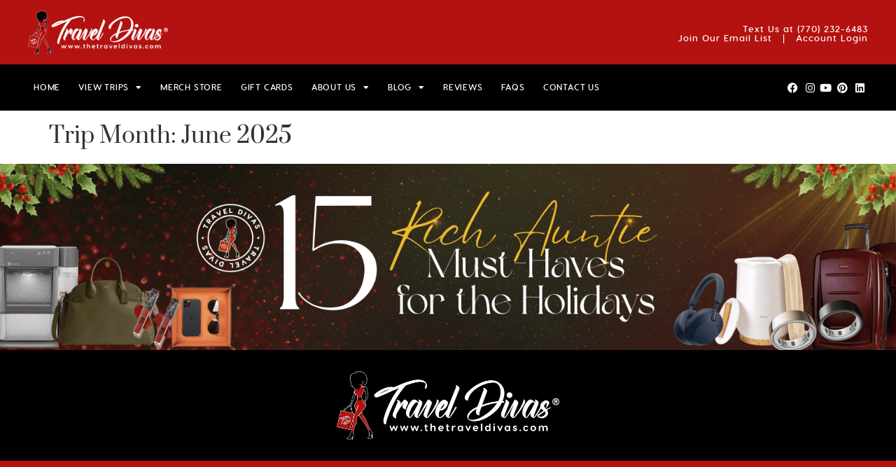

--- FILE ---
content_type: text/html; charset=UTF-8
request_url: https://thetraveldivas.com/trip-month/june-2025/
body_size: 28055
content:
<!doctype html>
<html lang="en">
<head>
<meta charset="UTF-8">
<meta name="viewport" content="width=device-width, initial-scale=1">
<link rel="profile" href="https://gmpg.org/xfn/11">
<meta name='robots' content='index, follow, max-image-preview:large, max-snippet:-1, max-video-preview:-1' />
<style>img:is([sizes="auto" i], [sizes^="auto," i]) { contain-intrinsic-size: 3000px 1500px }</style>
<!-- This site is optimized with the Yoast SEO plugin v26.3 - https://yoast.com/wordpress/plugins/seo/ -->
<title>June 2025 Archives - Travel Divas&reg;</title>
<link rel="canonical" href="https://thetraveldivas.com/trip-month/june-2025/" />
<meta property="og:locale" content="en_US" />
<meta property="og:type" content="article" />
<meta property="og:title" content="June 2025 Archives - Travel Divas&reg;" />
<meta property="og:url" content="https://thetraveldivas.com/trip-month/june-2025/" />
<meta property="og:site_name" content="Travel Divas&reg;" />
<meta property="og:image" content="https://thetraveldivas.com/wp-content/uploads/2020/01/travel-divas-group-travel-3.jpg" />
<meta property="og:image:width" content="800" />
<meta property="og:image:height" content="650" />
<meta property="og:image:type" content="image/jpeg" />
<meta name="twitter:card" content="summary_large_image" />
<meta name="twitter:site" content="@traveldivas1" />
<script type="application/ld+json" class="yoast-schema-graph">{"@context":"https://schema.org","@graph":[{"@type":"CollectionPage","@id":"https://thetraveldivas.com/trip-month/june-2025/","url":"https://thetraveldivas.com/trip-month/june-2025/","name":"June 2025 Archives - Travel Divas&reg;","isPartOf":{"@id":"https://thetraveldivas.com/#website"},"breadcrumb":{"@id":"https://thetraveldivas.com/trip-month/june-2025/#breadcrumb"},"inLanguage":"en"},{"@type":"BreadcrumbList","@id":"https://thetraveldivas.com/trip-month/june-2025/#breadcrumb","itemListElement":[{"@type":"ListItem","position":1,"name":"Home","item":"https://thetraveldivas.com/"},{"@type":"ListItem","position":2,"name":"June 2025"}]},{"@type":"WebSite","@id":"https://thetraveldivas.com/#website","url":"https://thetraveldivas.com/","name":"Travel Divas&reg;","description":"This is not a hobby, it's our lifestyle!","publisher":{"@id":"https://thetraveldivas.com/#organization"},"potentialAction":[{"@type":"SearchAction","target":{"@type":"EntryPoint","urlTemplate":"https://thetraveldivas.com/?s={search_term_string}"},"query-input":{"@type":"PropertyValueSpecification","valueRequired":true,"valueName":"search_term_string"}}],"inLanguage":"en"},{"@type":"Organization","@id":"https://thetraveldivas.com/#organization","name":"Travel Divas","url":"https://thetraveldivas.com/","logo":{"@type":"ImageObject","inLanguage":"en","@id":"https://thetraveldivas.com/#/schema/logo/image/","url":"https://thetraveldivas.com/wp-content/uploads/2020/02/TD-Logo-2021_Outline-White-smaller.png","contentUrl":"https://thetraveldivas.com/wp-content/uploads/2020/02/TD-Logo-2021_Outline-White-smaller.png","width":1200,"height":372,"caption":"Travel Divas"},"image":{"@id":"https://thetraveldivas.com/#/schema/logo/image/"},"sameAs":["https://www.facebook.com/TravelDivas/","https://x.com/traveldivas1","https://www.instagram.com/traveldivas/","https://www.pinterest.com/traveldivas/","https://www.youtube.com/c/traveldivas"]}]}</script>
<!-- / Yoast SEO plugin. -->
<script type='application/javascript'  id='pys-version-script'>console.log('PixelYourSite Free version 11.1.3');</script>
<link rel='dns-prefetch' href='//d2ieqaiwehnqqp.cloudfront.net' />
<link rel='dns-prefetch' href='//www.youtube.com' />
<link rel='dns-prefetch' href='//www.googletagmanager.com' />
<link rel="alternate" type="application/rss+xml" title="Travel Divas&reg; &raquo; Feed" href="https://thetraveldivas.com/feed/" />
<link rel="alternate" type="application/rss+xml" title="Travel Divas&reg; &raquo; Comments Feed" href="https://thetraveldivas.com/comments/feed/" />
<link rel="alternate" type="application/rss+xml" title="Travel Divas&reg; &raquo; June 2025 Trip Month Feed" href="https://thetraveldivas.com/trip-month/june-2025/feed/" />
<style>
.lazyload,
.lazyloading {
max-width: 100%;
}
</style>
<style>
.smush-dimensions {
--smush-image-aspect-ratio: auto;
aspect-ratio: var(--smush-image-aspect-ratio);
}
</style>
<!-- This site uses the Google Analytics by MonsterInsights plugin v9.9.1 - Using Analytics tracking - https://www.monsterinsights.com/ -->
<script src="//www.googletagmanager.com/gtag/js?id=G-L10K91DWLK"  data-cfasync="false" data-wpfc-render="false" async></script>
<script data-cfasync="false" data-wpfc-render="false">
var mi_version = '9.9.1';
var mi_track_user = true;
var mi_no_track_reason = '';
var MonsterInsightsDefaultLocations = {"page_location":"https:\/\/thetraveldivas.com\/trip-month\/june-2025\/"};
if ( typeof MonsterInsightsPrivacyGuardFilter === 'function' ) {
var MonsterInsightsLocations = (typeof MonsterInsightsExcludeQuery === 'object') ? MonsterInsightsPrivacyGuardFilter( MonsterInsightsExcludeQuery ) : MonsterInsightsPrivacyGuardFilter( MonsterInsightsDefaultLocations );
} else {
var MonsterInsightsLocations = (typeof MonsterInsightsExcludeQuery === 'object') ? MonsterInsightsExcludeQuery : MonsterInsightsDefaultLocations;
}
var disableStrs = [
'ga-disable-G-L10K91DWLK',
];
/* Function to detect opted out users */
function __gtagTrackerIsOptedOut() {
for (var index = 0; index < disableStrs.length; index++) {
if (document.cookie.indexOf(disableStrs[index] + '=true') > -1) {
return true;
}
}
return false;
}
/* Disable tracking if the opt-out cookie exists. */
if (__gtagTrackerIsOptedOut()) {
for (var index = 0; index < disableStrs.length; index++) {
window[disableStrs[index]] = true;
}
}
/* Opt-out function */
function __gtagTrackerOptout() {
for (var index = 0; index < disableStrs.length; index++) {
document.cookie = disableStrs[index] + '=true; expires=Thu, 31 Dec 2099 23:59:59 UTC; path=/';
window[disableStrs[index]] = true;
}
}
if ('undefined' === typeof gaOptout) {
function gaOptout() {
__gtagTrackerOptout();
}
}
window.dataLayer = window.dataLayer || [];
window.MonsterInsightsDualTracker = {
helpers: {},
trackers: {},
};
if (mi_track_user) {
function __gtagDataLayer() {
dataLayer.push(arguments);
}
function __gtagTracker(type, name, parameters) {
if (!parameters) {
parameters = {};
}
if (parameters.send_to) {
__gtagDataLayer.apply(null, arguments);
return;
}
if (type === 'event') {
parameters.send_to = monsterinsights_frontend.v4_id;
var hookName = name;
if (typeof parameters['event_category'] !== 'undefined') {
hookName = parameters['event_category'] + ':' + name;
}
if (typeof MonsterInsightsDualTracker.trackers[hookName] !== 'undefined') {
MonsterInsightsDualTracker.trackers[hookName](parameters);
} else {
__gtagDataLayer('event', name, parameters);
}
} else {
__gtagDataLayer.apply(null, arguments);
}
}
__gtagTracker('js', new Date());
__gtagTracker('set', {
'developer_id.dZGIzZG': true,
});
if ( MonsterInsightsLocations.page_location ) {
__gtagTracker('set', MonsterInsightsLocations);
}
__gtagTracker('config', 'G-L10K91DWLK', {"forceSSL":"true","link_attribution":"true"} );
window.gtag = __gtagTracker;										(function () {
/* https://developers.google.com/analytics/devguides/collection/analyticsjs/ */
/* ga and __gaTracker compatibility shim. */
var noopfn = function () {
return null;
};
var newtracker = function () {
return new Tracker();
};
var Tracker = function () {
return null;
};
var p = Tracker.prototype;
p.get = noopfn;
p.set = noopfn;
p.send = function () {
var args = Array.prototype.slice.call(arguments);
args.unshift('send');
__gaTracker.apply(null, args);
};
var __gaTracker = function () {
var len = arguments.length;
if (len === 0) {
return;
}
var f = arguments[len - 1];
if (typeof f !== 'object' || f === null || typeof f.hitCallback !== 'function') {
if ('send' === arguments[0]) {
var hitConverted, hitObject = false, action;
if ('event' === arguments[1]) {
if ('undefined' !== typeof arguments[3]) {
hitObject = {
'eventAction': arguments[3],
'eventCategory': arguments[2],
'eventLabel': arguments[4],
'value': arguments[5] ? arguments[5] : 1,
}
}
}
if ('pageview' === arguments[1]) {
if ('undefined' !== typeof arguments[2]) {
hitObject = {
'eventAction': 'page_view',
'page_path': arguments[2],
}
}
}
if (typeof arguments[2] === 'object') {
hitObject = arguments[2];
}
if (typeof arguments[5] === 'object') {
Object.assign(hitObject, arguments[5]);
}
if ('undefined' !== typeof arguments[1].hitType) {
hitObject = arguments[1];
if ('pageview' === hitObject.hitType) {
hitObject.eventAction = 'page_view';
}
}
if (hitObject) {
action = 'timing' === arguments[1].hitType ? 'timing_complete' : hitObject.eventAction;
hitConverted = mapArgs(hitObject);
__gtagTracker('event', action, hitConverted);
}
}
return;
}
function mapArgs(args) {
var arg, hit = {};
var gaMap = {
'eventCategory': 'event_category',
'eventAction': 'event_action',
'eventLabel': 'event_label',
'eventValue': 'event_value',
'nonInteraction': 'non_interaction',
'timingCategory': 'event_category',
'timingVar': 'name',
'timingValue': 'value',
'timingLabel': 'event_label',
'page': 'page_path',
'location': 'page_location',
'title': 'page_title',
'referrer' : 'page_referrer',
};
for (arg in args) {
if (!(!args.hasOwnProperty(arg) || !gaMap.hasOwnProperty(arg))) {
hit[gaMap[arg]] = args[arg];
} else {
hit[arg] = args[arg];
}
}
return hit;
}
try {
f.hitCallback();
} catch (ex) {
}
};
__gaTracker.create = newtracker;
__gaTracker.getByName = newtracker;
__gaTracker.getAll = function () {
return [];
};
__gaTracker.remove = noopfn;
__gaTracker.loaded = true;
window['__gaTracker'] = __gaTracker;
})();
} else {
console.log("");
(function () {
function __gtagTracker() {
return null;
}
window['__gtagTracker'] = __gtagTracker;
window['gtag'] = __gtagTracker;
})();
}
</script>
<!-- / Google Analytics by MonsterInsights -->
<!-- <link rel='stylesheet' id='hello-elementor-theme-style-css' href='https://thetraveldivas.com/wp-content/themes/hello-elementor/assets/css/theme.css?ver=3.4.5' media='all' /> -->
<!-- <link rel='stylesheet' id='jet-menu-hello-css' href='https://thetraveldivas.com/wp-content/plugins/jet-menu/integration/themes/hello-elementor/assets/css/style.css?ver=2.4.3' media='all' /> -->
<!-- <link rel='stylesheet' id='sbi_styles-css' href='https://thetraveldivas.com/wp-content/plugins/instagram-feed/css/sbi-styles.min.css?ver=6.10.0' media='all' /> -->
<!-- <link rel='stylesheet' id='wp-block-library-css' href='https://thetraveldivas.com/wp-includes/css/dist/block-library/style.min.css?ver=6.8.3' media='all' /> -->
<!-- <link rel='stylesheet' id='jet-engine-frontend-css' href='https://thetraveldivas.com/wp-content/plugins/jet-engine/assets/css/frontend.css?ver=3.3.6' media='all' /> -->
<link rel="stylesheet" type="text/css" href="//thetraveldivas.com/wp-content/cache/wpfc-minified/1rnyp5iw/h776.css" media="all"/>
<style id='global-styles-inline-css'>
:root{--wp--preset--aspect-ratio--square: 1;--wp--preset--aspect-ratio--4-3: 4/3;--wp--preset--aspect-ratio--3-4: 3/4;--wp--preset--aspect-ratio--3-2: 3/2;--wp--preset--aspect-ratio--2-3: 2/3;--wp--preset--aspect-ratio--16-9: 16/9;--wp--preset--aspect-ratio--9-16: 9/16;--wp--preset--color--black: #000000;--wp--preset--color--cyan-bluish-gray: #abb8c3;--wp--preset--color--white: #ffffff;--wp--preset--color--pale-pink: #f78da7;--wp--preset--color--vivid-red: #cf2e2e;--wp--preset--color--luminous-vivid-orange: #ff6900;--wp--preset--color--luminous-vivid-amber: #fcb900;--wp--preset--color--light-green-cyan: #7bdcb5;--wp--preset--color--vivid-green-cyan: #00d084;--wp--preset--color--pale-cyan-blue: #8ed1fc;--wp--preset--color--vivid-cyan-blue: #0693e3;--wp--preset--color--vivid-purple: #9b51e0;--wp--preset--gradient--vivid-cyan-blue-to-vivid-purple: linear-gradient(135deg,rgba(6,147,227,1) 0%,rgb(155,81,224) 100%);--wp--preset--gradient--light-green-cyan-to-vivid-green-cyan: linear-gradient(135deg,rgb(122,220,180) 0%,rgb(0,208,130) 100%);--wp--preset--gradient--luminous-vivid-amber-to-luminous-vivid-orange: linear-gradient(135deg,rgba(252,185,0,1) 0%,rgba(255,105,0,1) 100%);--wp--preset--gradient--luminous-vivid-orange-to-vivid-red: linear-gradient(135deg,rgba(255,105,0,1) 0%,rgb(207,46,46) 100%);--wp--preset--gradient--very-light-gray-to-cyan-bluish-gray: linear-gradient(135deg,rgb(238,238,238) 0%,rgb(169,184,195) 100%);--wp--preset--gradient--cool-to-warm-spectrum: linear-gradient(135deg,rgb(74,234,220) 0%,rgb(151,120,209) 20%,rgb(207,42,186) 40%,rgb(238,44,130) 60%,rgb(251,105,98) 80%,rgb(254,248,76) 100%);--wp--preset--gradient--blush-light-purple: linear-gradient(135deg,rgb(255,206,236) 0%,rgb(152,150,240) 100%);--wp--preset--gradient--blush-bordeaux: linear-gradient(135deg,rgb(254,205,165) 0%,rgb(254,45,45) 50%,rgb(107,0,62) 100%);--wp--preset--gradient--luminous-dusk: linear-gradient(135deg,rgb(255,203,112) 0%,rgb(199,81,192) 50%,rgb(65,88,208) 100%);--wp--preset--gradient--pale-ocean: linear-gradient(135deg,rgb(255,245,203) 0%,rgb(182,227,212) 50%,rgb(51,167,181) 100%);--wp--preset--gradient--electric-grass: linear-gradient(135deg,rgb(202,248,128) 0%,rgb(113,206,126) 100%);--wp--preset--gradient--midnight: linear-gradient(135deg,rgb(2,3,129) 0%,rgb(40,116,252) 100%);--wp--preset--font-size--small: 13px;--wp--preset--font-size--medium: 20px;--wp--preset--font-size--large: 36px;--wp--preset--font-size--x-large: 42px;--wp--preset--spacing--20: 0.44rem;--wp--preset--spacing--30: 0.67rem;--wp--preset--spacing--40: 1rem;--wp--preset--spacing--50: 1.5rem;--wp--preset--spacing--60: 2.25rem;--wp--preset--spacing--70: 3.38rem;--wp--preset--spacing--80: 5.06rem;--wp--preset--shadow--natural: 6px 6px 9px rgba(0, 0, 0, 0.2);--wp--preset--shadow--deep: 12px 12px 50px rgba(0, 0, 0, 0.4);--wp--preset--shadow--sharp: 6px 6px 0px rgba(0, 0, 0, 0.2);--wp--preset--shadow--outlined: 6px 6px 0px -3px rgba(255, 255, 255, 1), 6px 6px rgba(0, 0, 0, 1);--wp--preset--shadow--crisp: 6px 6px 0px rgba(0, 0, 0, 1);}:root { --wp--style--global--content-size: 800px;--wp--style--global--wide-size: 1200px; }:where(body) { margin: 0; }.wp-site-blocks > .alignleft { float: left; margin-right: 2em; }.wp-site-blocks > .alignright { float: right; margin-left: 2em; }.wp-site-blocks > .aligncenter { justify-content: center; margin-left: auto; margin-right: auto; }:where(.wp-site-blocks) > * { margin-block-start: 24px; margin-block-end: 0; }:where(.wp-site-blocks) > :first-child { margin-block-start: 0; }:where(.wp-site-blocks) > :last-child { margin-block-end: 0; }:root { --wp--style--block-gap: 24px; }:root :where(.is-layout-flow) > :first-child{margin-block-start: 0;}:root :where(.is-layout-flow) > :last-child{margin-block-end: 0;}:root :where(.is-layout-flow) > *{margin-block-start: 24px;margin-block-end: 0;}:root :where(.is-layout-constrained) > :first-child{margin-block-start: 0;}:root :where(.is-layout-constrained) > :last-child{margin-block-end: 0;}:root :where(.is-layout-constrained) > *{margin-block-start: 24px;margin-block-end: 0;}:root :where(.is-layout-flex){gap: 24px;}:root :where(.is-layout-grid){gap: 24px;}.is-layout-flow > .alignleft{float: left;margin-inline-start: 0;margin-inline-end: 2em;}.is-layout-flow > .alignright{float: right;margin-inline-start: 2em;margin-inline-end: 0;}.is-layout-flow > .aligncenter{margin-left: auto !important;margin-right: auto !important;}.is-layout-constrained > .alignleft{float: left;margin-inline-start: 0;margin-inline-end: 2em;}.is-layout-constrained > .alignright{float: right;margin-inline-start: 2em;margin-inline-end: 0;}.is-layout-constrained > .aligncenter{margin-left: auto !important;margin-right: auto !important;}.is-layout-constrained > :where(:not(.alignleft):not(.alignright):not(.alignfull)){max-width: var(--wp--style--global--content-size);margin-left: auto !important;margin-right: auto !important;}.is-layout-constrained > .alignwide{max-width: var(--wp--style--global--wide-size);}body .is-layout-flex{display: flex;}.is-layout-flex{flex-wrap: wrap;align-items: center;}.is-layout-flex > :is(*, div){margin: 0;}body .is-layout-grid{display: grid;}.is-layout-grid > :is(*, div){margin: 0;}body{padding-top: 0px;padding-right: 0px;padding-bottom: 0px;padding-left: 0px;}a:where(:not(.wp-element-button)){text-decoration: underline;}:root :where(.wp-element-button, .wp-block-button__link){background-color: #32373c;border-width: 0;color: #fff;font-family: inherit;font-size: inherit;line-height: inherit;padding: calc(0.667em + 2px) calc(1.333em + 2px);text-decoration: none;}.has-black-color{color: var(--wp--preset--color--black) !important;}.has-cyan-bluish-gray-color{color: var(--wp--preset--color--cyan-bluish-gray) !important;}.has-white-color{color: var(--wp--preset--color--white) !important;}.has-pale-pink-color{color: var(--wp--preset--color--pale-pink) !important;}.has-vivid-red-color{color: var(--wp--preset--color--vivid-red) !important;}.has-luminous-vivid-orange-color{color: var(--wp--preset--color--luminous-vivid-orange) !important;}.has-luminous-vivid-amber-color{color: var(--wp--preset--color--luminous-vivid-amber) !important;}.has-light-green-cyan-color{color: var(--wp--preset--color--light-green-cyan) !important;}.has-vivid-green-cyan-color{color: var(--wp--preset--color--vivid-green-cyan) !important;}.has-pale-cyan-blue-color{color: var(--wp--preset--color--pale-cyan-blue) !important;}.has-vivid-cyan-blue-color{color: var(--wp--preset--color--vivid-cyan-blue) !important;}.has-vivid-purple-color{color: var(--wp--preset--color--vivid-purple) !important;}.has-black-background-color{background-color: var(--wp--preset--color--black) !important;}.has-cyan-bluish-gray-background-color{background-color: var(--wp--preset--color--cyan-bluish-gray) !important;}.has-white-background-color{background-color: var(--wp--preset--color--white) !important;}.has-pale-pink-background-color{background-color: var(--wp--preset--color--pale-pink) !important;}.has-vivid-red-background-color{background-color: var(--wp--preset--color--vivid-red) !important;}.has-luminous-vivid-orange-background-color{background-color: var(--wp--preset--color--luminous-vivid-orange) !important;}.has-luminous-vivid-amber-background-color{background-color: var(--wp--preset--color--luminous-vivid-amber) !important;}.has-light-green-cyan-background-color{background-color: var(--wp--preset--color--light-green-cyan) !important;}.has-vivid-green-cyan-background-color{background-color: var(--wp--preset--color--vivid-green-cyan) !important;}.has-pale-cyan-blue-background-color{background-color: var(--wp--preset--color--pale-cyan-blue) !important;}.has-vivid-cyan-blue-background-color{background-color: var(--wp--preset--color--vivid-cyan-blue) !important;}.has-vivid-purple-background-color{background-color: var(--wp--preset--color--vivid-purple) !important;}.has-black-border-color{border-color: var(--wp--preset--color--black) !important;}.has-cyan-bluish-gray-border-color{border-color: var(--wp--preset--color--cyan-bluish-gray) !important;}.has-white-border-color{border-color: var(--wp--preset--color--white) !important;}.has-pale-pink-border-color{border-color: var(--wp--preset--color--pale-pink) !important;}.has-vivid-red-border-color{border-color: var(--wp--preset--color--vivid-red) !important;}.has-luminous-vivid-orange-border-color{border-color: var(--wp--preset--color--luminous-vivid-orange) !important;}.has-luminous-vivid-amber-border-color{border-color: var(--wp--preset--color--luminous-vivid-amber) !important;}.has-light-green-cyan-border-color{border-color: var(--wp--preset--color--light-green-cyan) !important;}.has-vivid-green-cyan-border-color{border-color: var(--wp--preset--color--vivid-green-cyan) !important;}.has-pale-cyan-blue-border-color{border-color: var(--wp--preset--color--pale-cyan-blue) !important;}.has-vivid-cyan-blue-border-color{border-color: var(--wp--preset--color--vivid-cyan-blue) !important;}.has-vivid-purple-border-color{border-color: var(--wp--preset--color--vivid-purple) !important;}.has-vivid-cyan-blue-to-vivid-purple-gradient-background{background: var(--wp--preset--gradient--vivid-cyan-blue-to-vivid-purple) !important;}.has-light-green-cyan-to-vivid-green-cyan-gradient-background{background: var(--wp--preset--gradient--light-green-cyan-to-vivid-green-cyan) !important;}.has-luminous-vivid-amber-to-luminous-vivid-orange-gradient-background{background: var(--wp--preset--gradient--luminous-vivid-amber-to-luminous-vivid-orange) !important;}.has-luminous-vivid-orange-to-vivid-red-gradient-background{background: var(--wp--preset--gradient--luminous-vivid-orange-to-vivid-red) !important;}.has-very-light-gray-to-cyan-bluish-gray-gradient-background{background: var(--wp--preset--gradient--very-light-gray-to-cyan-bluish-gray) !important;}.has-cool-to-warm-spectrum-gradient-background{background: var(--wp--preset--gradient--cool-to-warm-spectrum) !important;}.has-blush-light-purple-gradient-background{background: var(--wp--preset--gradient--blush-light-purple) !important;}.has-blush-bordeaux-gradient-background{background: var(--wp--preset--gradient--blush-bordeaux) !important;}.has-luminous-dusk-gradient-background{background: var(--wp--preset--gradient--luminous-dusk) !important;}.has-pale-ocean-gradient-background{background: var(--wp--preset--gradient--pale-ocean) !important;}.has-electric-grass-gradient-background{background: var(--wp--preset--gradient--electric-grass) !important;}.has-midnight-gradient-background{background: var(--wp--preset--gradient--midnight) !important;}.has-small-font-size{font-size: var(--wp--preset--font-size--small) !important;}.has-medium-font-size{font-size: var(--wp--preset--font-size--medium) !important;}.has-large-font-size{font-size: var(--wp--preset--font-size--large) !important;}.has-x-large-font-size{font-size: var(--wp--preset--font-size--x-large) !important;}
:root :where(.wp-block-pullquote){font-size: 1.5em;line-height: 1.6;}
</style>
<!-- <link rel='stylesheet' id='ptb_extra-css' href='https://thetraveldivas.com/wp-content/plugins/themify-ptb-extra-fields/public/css/ptb-extra.css?ver=1.3.9' media='all' /> -->
<!-- <link rel='stylesheet' id='woocommerce-layout-css' href='https://thetraveldivas.com/wp-content/plugins/woocommerce/assets/css/woocommerce-layout.css?ver=10.3.5' media='all' /> -->
<link rel="stylesheet" type="text/css" href="//thetraveldivas.com/wp-content/cache/wpfc-minified/9apbk518/h76o.css" media="all"/>
<!-- <link rel='stylesheet' id='woocommerce-smallscreen-css' href='https://thetraveldivas.com/wp-content/plugins/woocommerce/assets/css/woocommerce-smallscreen.css?ver=10.3.5' media='only screen and (max-width: 768px)' /> -->
<link rel="stylesheet" type="text/css" href="//thetraveldivas.com/wp-content/cache/wpfc-minified/96japw6h/h76o.css" media="only screen and (max-width: 768px)"/>
<!-- <link rel='stylesheet' id='woocommerce-general-css' href='https://thetraveldivas.com/wp-content/plugins/woocommerce/assets/css/woocommerce.css?ver=10.3.5' media='all' /> -->
<link rel="stylesheet" type="text/css" href="//thetraveldivas.com/wp-content/cache/wpfc-minified/dg7tcs07/h76o.css" media="all"/>
<style id='woocommerce-inline-inline-css'>
.woocommerce form .form-row .required { visibility: visible; }
</style>
<!-- <link rel='stylesheet' id='brands-styles-css' href='https://thetraveldivas.com/wp-content/plugins/woocommerce/assets/css/brands.css?ver=10.3.5' media='all' /> -->
<!-- <link rel='stylesheet' id='hello-elementor-css' href='https://thetraveldivas.com/wp-content/themes/hello-elementor/assets/css/reset.css?ver=3.4.5' media='all' /> -->
<!-- <link rel='stylesheet' id='hello-elementor-header-footer-css' href='https://thetraveldivas.com/wp-content/themes/hello-elementor/assets/css/header-footer.css?ver=3.4.5' media='all' /> -->
<!-- <link rel='stylesheet' id='jet-menu-public-styles-css' href='https://thetraveldivas.com/wp-content/plugins/jet-menu/assets/public/css/public.css?ver=2.4.3' media='all' /> -->
<!-- <link rel='stylesheet' id='elementor-frontend-css' href='https://thetraveldivas.com/wp-content/uploads/elementor/css/custom-frontend.min.css?ver=1763205825' media='all' /> -->
<link rel="stylesheet" type="text/css" href="//thetraveldivas.com/wp-content/cache/wpfc-minified/99k7m219/h76o.css" media="all"/>
<style id='elementor-frontend-inline-css'>
.elementor-kit-1631{--e-global-color-primary:#000000;--e-global-color-secondary:#B31210;--e-global-color-text:#000000;--e-global-color-accent:#B31210;--e-global-color-45257df1:#7F7F7F;--e-global-color-7c10fd6f:#E6E6E6;--e-global-color-471cb562:#F1F2F7;--e-global-color-1b920fb3:#FFFFFF;--e-global-color-4cfbadf6:#1694A7;--e-global-typography-primary-font-family:"Washington";--e-global-typography-primary-font-weight:400;--e-global-typography-primary-letter-spacing:1px;--e-global-typography-secondary-font-family:"Washington";--e-global-typography-secondary-font-weight:400;--e-global-typography-secondary-letter-spacing:0.6px;--e-global-typography-text-font-family:"Visby Round CF";--e-global-typography-text-font-size:17px;--e-global-typography-text-font-weight:400;--e-global-typography-accent-font-family:"Visby Round CF";--e-global-typography-accent-font-weight:600;--e-global-typography-45e1f0f-font-family:"Procreate Signature";font-family:"Visby Round CF", Sans-serif;font-size:16px;font-weight:400;}.elementor-kit-1631 e-page-transition{background-color:#FFBC7D;}.elementor-kit-1631 h1{font-family:"Suranna", Sans-serif;font-weight:500;}.elementor-kit-1631 h2{font-family:"Suranna", Sans-serif;font-weight:500;}.elementor-kit-1631 h3{font-family:"Suranna", Sans-serif;font-weight:500;}.elementor-kit-1631 h4{font-family:"Suranna", Sans-serif;font-weight:500;}.elementor-kit-1631 h5{font-family:"Suranna", Sans-serif;font-weight:500;}.elementor-kit-1631 h6{font-family:"Suranna", Sans-serif;font-weight:600;}.elementor-kit-1631 button,.elementor-kit-1631 input[type="button"],.elementor-kit-1631 input[type="submit"],.elementor-kit-1631 .elementor-button{font-size:16px;font-weight:500;letter-spacing:0.3px;}.elementor-kit-1631 img{border-radius:0px 0px 0px 0px;}.elementor-section.elementor-section-boxed > .elementor-container{max-width:1200px;}.e-con{--container-max-width:1200px;}.elementor-widget:not(:last-child){margin-block-end:20px;}.elementor-element{--widgets-spacing:20px 20px;--widgets-spacing-row:20px;--widgets-spacing-column:20px;}{}h1.entry-title{display:var(--page-title-display);}@media(max-width:1024px){.elementor-section.elementor-section-boxed > .elementor-container{max-width:1024px;}.e-con{--container-max-width:1024px;}}@media(max-width:767px){.elementor-section.elementor-section-boxed > .elementor-container{max-width:767px;}.e-con{--container-max-width:767px;}}/* Start Custom Fonts CSS */@font-face {
font-family: 'Washington';
font-style: normal;
font-weight: normal;
font-display: auto;
src: url('https://thetraveldivas.com/wp-content/uploads/2021/10/washington-webfont.woff2') format('woff2'),
url('https://thetraveldivas.com/wp-content/uploads/2021/10/washington-webfont.woff') format('woff');
}
/* End Custom Fonts CSS */
/* Start Custom Fonts CSS */@font-face {
font-family: 'Visby Round CF';
font-style: normal;
font-weight: 400;
font-display: auto;
src: url('https://thetraveldivas.com/wp-content/uploads/2021/10/VisbyRoundCF-Regular.woff2') format('woff2'),
url('https://thetraveldivas.com/wp-content/uploads/2021/10/VisbyRoundCF-Regular.woff') format('woff');
}
@font-face {
font-family: 'Visby Round CF';
font-style: normal;
font-weight: 500;
font-display: auto;
src: url('https://thetraveldivas.com/wp-content/uploads/2021/10/visbyroundcf-demibold-webfont.woff2') format('woff2'),
url('https://thetraveldivas.com/wp-content/uploads/2021/10/visbyroundcf-demibold-webfont.woff') format('woff');
}
@font-face {
font-family: 'Visby Round CF';
font-style: normal;
font-weight: 600;
font-display: auto;
src: url('https://thetraveldivas.com/wp-content/uploads/2021/10/visbyroundcf-bold-webfont.woff2') format('woff2'),
url('https://thetraveldivas.com/wp-content/uploads/2021/10/visbyroundcf-bold-webfont.woff') format('woff');
}
@font-face {
font-family: 'Visby Round CF';
font-style: normal;
font-weight: 300;
font-display: auto;
src: url('https://thetraveldivas.com/wp-content/uploads/2021/10/visbyroundcf-light-webfont.woff2') format('woff2'),
url('https://thetraveldivas.com/wp-content/uploads/2021/10/visbyroundcf-light-webfont.woff') format('woff');
}
/* End Custom Fonts CSS */
/* Start Custom Fonts CSS */@font-face {
font-family: 'Procreate Signature';
font-style: normal;
font-weight: normal;
font-display: auto;
src: url('https://thetraveldivas.com/wp-content/uploads/2021/10/procreatesignature-webfont.woff2') format('woff2'),
url('https://thetraveldivas.com/wp-content/uploads/2021/10/procreatesignature-webfont.woff') format('woff');
}
/* End Custom Fonts CSS */
.elementor-57 .elementor-element.elementor-element-f25f976{--display:flex;--min-height:0px;--flex-direction:row;--container-widget-width:initial;--container-widget-height:100%;--container-widget-flex-grow:1;--container-widget-align-self:stretch;--flex-wrap-mobile:wrap;--gap:0px 0px;--row-gap:0px;--column-gap:0px;--margin-top:0px;--margin-bottom:0px;--margin-left:0px;--margin-right:0px;--padding-top:15px;--padding-bottom:15px;--padding-left:0px;--padding-right:0px;--z-index:10;}.elementor-57 .elementor-element.elementor-element-f25f976:not(.elementor-motion-effects-element-type-background), .elementor-57 .elementor-element.elementor-element-f25f976 > .elementor-motion-effects-container > .elementor-motion-effects-layer{background-color:var( --e-global-color-secondary );}.elementor-57 .elementor-element.elementor-element-a89afb5{--display:flex;--justify-content:center;--gap:0px 0px;--row-gap:0px;--column-gap:0px;--margin-top:0px;--margin-bottom:0px;--margin-left:0px;--margin-right:0px;--padding-top:0px;--padding-bottom:0px;--padding-left:0px;--padding-right:0px;}.elementor-widget-image .widget-image-caption{color:var( --e-global-color-text );font-family:var( --e-global-typography-text-font-family ), Sans-serif;font-size:var( --e-global-typography-text-font-size );font-weight:var( --e-global-typography-text-font-weight );}.elementor-57 .elementor-element.elementor-element-d0c4ace{width:var( --container-widget-width, 200px );max-width:200px;--container-widget-width:200px;--container-widget-flex-grow:0;}.elementor-57 .elementor-element.elementor-element-d0c4ace.elementor-element{--flex-grow:0;--flex-shrink:0;}.elementor-57 .elementor-element.elementor-element-248f4eb{--display:flex;--justify-content:center;--gap:5px 0px;--row-gap:5px;--column-gap:0px;--margin-top:0px;--margin-bottom:0px;--margin-left:0px;--margin-right:0px;--padding-top:0px;--padding-bottom:0px;--padding-left:0px;--padding-right:0px;}.elementor-widget-text-editor{font-family:var( --e-global-typography-text-font-family ), Sans-serif;font-size:var( --e-global-typography-text-font-size );font-weight:var( --e-global-typography-text-font-weight );color:var( --e-global-color-text );}.elementor-widget-text-editor.elementor-drop-cap-view-stacked .elementor-drop-cap{background-color:var( --e-global-color-primary );}.elementor-widget-text-editor.elementor-drop-cap-view-framed .elementor-drop-cap, .elementor-widget-text-editor.elementor-drop-cap-view-default .elementor-drop-cap{color:var( --e-global-color-primary );border-color:var( --e-global-color-primary );}.elementor-57 .elementor-element.elementor-element-7daf6f1 > .elementor-widget-container{margin:0px 0px -20px 0px;padding:0px 0px 0px 0px;}.elementor-57 .elementor-element.elementor-element-7daf6f1{text-align:right;font-family:"Visby Round CF", Sans-serif;font-size:13px;font-weight:500;text-transform:none;letter-spacing:1px;color:#FFFFFF;}.elementor-57 .elementor-element.elementor-element-a61bbbf{width:100%;max-width:100%;text-align:right;font-family:"Visby Round CF", Sans-serif;font-size:13px;font-weight:500;letter-spacing:1px;color:#FFFFFF;}.elementor-57 .elementor-element.elementor-element-a61bbbf > .elementor-widget-container{margin:0px 0px -18px 0px;}.elementor-57 .elementor-element.elementor-element-a61bbbf.elementor-element{--align-self:center;}.elementor-57 .elementor-element.elementor-element-33ba61cd{--display:flex;--flex-direction:column;--container-widget-width:100%;--container-widget-height:initial;--container-widget-flex-grow:0;--container-widget-align-self:initial;--flex-wrap-mobile:wrap;--margin-top:0px;--margin-bottom:0px;--margin-left:0px;--margin-right:0px;--padding-top:0px;--padding-bottom:0px;--padding-left:0px;--padding-right:0px;--z-index:9;}.elementor-57 .elementor-element.elementor-element-33ba61cd.e-con{--flex-grow:0;--flex-shrink:0;}.elementor-57 .elementor-element.elementor-element-5808bda3{--display:flex;--margin-top:0px;--margin-bottom:0px;--margin-left:0px;--margin-right:0px;--padding-top:10px;--padding-bottom:10px;--padding-left:0px;--padding-right:0px;}.elementor-57 .elementor-element.elementor-element-5808bda3:not(.elementor-motion-effects-element-type-background), .elementor-57 .elementor-element.elementor-element-5808bda3 > .elementor-motion-effects-container > .elementor-motion-effects-layer{background-color:#FCD12A;}.elementor-57 .elementor-element.elementor-element-2d60af0{--display:flex;--flex-direction:row;--container-widget-width:initial;--container-widget-height:100%;--container-widget-flex-grow:1;--container-widget-align-self:stretch;--flex-wrap-mobile:wrap;--justify-content:space-between;--margin-top:0px;--margin-bottom:0px;--margin-left:0px;--margin-right:0px;--padding-top:15px;--padding-bottom:15px;--padding-left:0px;--padding-right:0px;--z-index:10;}.elementor-57 .elementor-element.elementor-element-2d60af0:not(.elementor-motion-effects-element-type-background), .elementor-57 .elementor-element.elementor-element-2d60af0 > .elementor-motion-effects-container > .elementor-motion-effects-layer{background-color:var( --e-global-color-primary );}.elementor-widget-nav-menu .elementor-nav-menu .elementor-item{font-family:var( --e-global-typography-primary-font-family ), Sans-serif;font-weight:var( --e-global-typography-primary-font-weight );letter-spacing:var( --e-global-typography-primary-letter-spacing );}.elementor-widget-nav-menu .elementor-nav-menu--main .elementor-item{color:var( --e-global-color-text );fill:var( --e-global-color-text );}.elementor-widget-nav-menu .elementor-nav-menu--main .elementor-item:hover,
.elementor-widget-nav-menu .elementor-nav-menu--main .elementor-item.elementor-item-active,
.elementor-widget-nav-menu .elementor-nav-menu--main .elementor-item.highlighted,
.elementor-widget-nav-menu .elementor-nav-menu--main .elementor-item:focus{color:var( --e-global-color-accent );fill:var( --e-global-color-accent );}.elementor-widget-nav-menu .elementor-nav-menu--main:not(.e--pointer-framed) .elementor-item:before,
.elementor-widget-nav-menu .elementor-nav-menu--main:not(.e--pointer-framed) .elementor-item:after{background-color:var( --e-global-color-accent );}.elementor-widget-nav-menu .e--pointer-framed .elementor-item:before,
.elementor-widget-nav-menu .e--pointer-framed .elementor-item:after{border-color:var( --e-global-color-accent );}.elementor-widget-nav-menu{--e-nav-menu-divider-color:var( --e-global-color-text );}.elementor-widget-nav-menu .elementor-nav-menu--dropdown .elementor-item, .elementor-widget-nav-menu .elementor-nav-menu--dropdown  .elementor-sub-item{font-family:var( --e-global-typography-accent-font-family ), Sans-serif;font-weight:var( --e-global-typography-accent-font-weight );}.elementor-57 .elementor-element.elementor-element-437c00b{width:auto;max-width:auto;--e-nav-menu-horizontal-menu-item-margin:calc( 10px / 2 );}.elementor-57 .elementor-element.elementor-element-437c00b > .elementor-widget-container{margin:0px 0px 0px 0px;padding:0px 0px 0px 0px;}.elementor-57 .elementor-element.elementor-element-437c00b.elementor-element{--flex-grow:0;--flex-shrink:0;}.elementor-57 .elementor-element.elementor-element-437c00b .elementor-menu-toggle{margin-left:auto;background-color:rgba(255, 255, 255, 0);}.elementor-57 .elementor-element.elementor-element-437c00b .elementor-nav-menu .elementor-item{font-family:"Visby Round CF", Sans-serif;font-size:12px;font-weight:500;text-transform:uppercase;letter-spacing:0.8px;}.elementor-57 .elementor-element.elementor-element-437c00b .elementor-nav-menu--main .elementor-item{color:#FFFFFF;fill:#FFFFFF;padding-left:8px;padding-right:8px;padding-top:8px;padding-bottom:8px;}.elementor-57 .elementor-element.elementor-element-437c00b .elementor-nav-menu--main .elementor-item:hover,
.elementor-57 .elementor-element.elementor-element-437c00b .elementor-nav-menu--main .elementor-item.elementor-item-active,
.elementor-57 .elementor-element.elementor-element-437c00b .elementor-nav-menu--main .elementor-item.highlighted,
.elementor-57 .elementor-element.elementor-element-437c00b .elementor-nav-menu--main .elementor-item:focus{color:#B50011;fill:#B50011;}.elementor-57 .elementor-element.elementor-element-437c00b .elementor-nav-menu--main .elementor-item.elementor-item-active{color:#B50011;}.elementor-57 .elementor-element.elementor-element-437c00b .elementor-nav-menu--main:not(.elementor-nav-menu--layout-horizontal) .elementor-nav-menu > li:not(:last-child){margin-bottom:10px;}.elementor-57 .elementor-element.elementor-element-437c00b .elementor-nav-menu--dropdown a, .elementor-57 .elementor-element.elementor-element-437c00b .elementor-menu-toggle{color:#FFFFFF;fill:#FFFFFF;}.elementor-57 .elementor-element.elementor-element-437c00b .elementor-nav-menu--dropdown{background-color:#000000;}.elementor-57 .elementor-element.elementor-element-437c00b .elementor-nav-menu--dropdown a:hover,
.elementor-57 .elementor-element.elementor-element-437c00b .elementor-nav-menu--dropdown a:focus,
.elementor-57 .elementor-element.elementor-element-437c00b .elementor-nav-menu--dropdown a.elementor-item-active,
.elementor-57 .elementor-element.elementor-element-437c00b .elementor-nav-menu--dropdown a.highlighted,
.elementor-57 .elementor-element.elementor-element-437c00b .elementor-menu-toggle:hover,
.elementor-57 .elementor-element.elementor-element-437c00b .elementor-menu-toggle:focus{color:#B50011;}.elementor-57 .elementor-element.elementor-element-437c00b .elementor-nav-menu--dropdown a:hover,
.elementor-57 .elementor-element.elementor-element-437c00b .elementor-nav-menu--dropdown a:focus,
.elementor-57 .elementor-element.elementor-element-437c00b .elementor-nav-menu--dropdown a.elementor-item-active,
.elementor-57 .elementor-element.elementor-element-437c00b .elementor-nav-menu--dropdown a.highlighted{background-color:#000000;}.elementor-57 .elementor-element.elementor-element-437c00b .elementor-nav-menu--dropdown a.elementor-item-active{color:#B50011;background-color:#000000;}.elementor-57 .elementor-element.elementor-element-437c00b div.elementor-menu-toggle{color:#FFFFFF;}.elementor-57 .elementor-element.elementor-element-437c00b div.elementor-menu-toggle svg{fill:#FFFFFF;}.elementor-widget-icon-list .elementor-icon-list-item:not(:last-child):after{border-color:var( --e-global-color-text );}.elementor-widget-icon-list .elementor-icon-list-icon i{color:var( --e-global-color-primary );}.elementor-widget-icon-list .elementor-icon-list-icon svg{fill:var( --e-global-color-primary );}.elementor-widget-icon-list .elementor-icon-list-item > .elementor-icon-list-text, .elementor-widget-icon-list .elementor-icon-list-item > a{font-family:var( --e-global-typography-text-font-family ), Sans-serif;font-size:var( --e-global-typography-text-font-size );font-weight:var( --e-global-typography-text-font-weight );}.elementor-widget-icon-list .elementor-icon-list-text{color:var( --e-global-color-secondary );}.elementor-57 .elementor-element.elementor-element-fc41e52{width:auto;max-width:auto;--e-icon-list-icon-size:15px;--icon-vertical-offset:0px;}.elementor-57 .elementor-element.elementor-element-fc41e52 > .elementor-widget-container{margin:0px 0px 0px 0px;padding:0px 0px 0px 0px;}.elementor-57 .elementor-element.elementor-element-fc41e52.elementor-element{--align-self:center;}.elementor-57 .elementor-element.elementor-element-fc41e52 .elementor-icon-list-items:not(.elementor-inline-items) .elementor-icon-list-item:not(:last-child){padding-block-end:calc(1.5px/2);}.elementor-57 .elementor-element.elementor-element-fc41e52 .elementor-icon-list-items:not(.elementor-inline-items) .elementor-icon-list-item:not(:first-child){margin-block-start:calc(1.5px/2);}.elementor-57 .elementor-element.elementor-element-fc41e52 .elementor-icon-list-items.elementor-inline-items .elementor-icon-list-item{margin-inline:calc(1.5px/2);}.elementor-57 .elementor-element.elementor-element-fc41e52 .elementor-icon-list-items.elementor-inline-items{margin-inline:calc(-1.5px/2);}.elementor-57 .elementor-element.elementor-element-fc41e52 .elementor-icon-list-items.elementor-inline-items .elementor-icon-list-item:after{inset-inline-end:calc(-1.5px/2);}.elementor-57 .elementor-element.elementor-element-fc41e52 .elementor-icon-list-icon i{color:#FFFFFF;transition:color 0.3s;}.elementor-57 .elementor-element.elementor-element-fc41e52 .elementor-icon-list-icon svg{fill:#FFFFFF;transition:fill 0.3s;}.elementor-57 .elementor-element.elementor-element-fc41e52 .elementor-icon-list-text{transition:color 0.3s;}.elementor-57 .elementor-element.elementor-element-e11a6a2{--display:flex;--min-height:60px;--flex-direction:column;--container-widget-width:calc( ( 1 - var( --container-widget-flex-grow ) ) * 100% );--container-widget-height:initial;--container-widget-flex-grow:0;--container-widget-align-self:initial;--flex-wrap-mobile:wrap;--align-items:center;--gap:10px 10px;--row-gap:10px;--column-gap:10px;--margin-top:0px;--margin-bottom:0px;--margin-left:0px;--margin-right:0px;--padding-top:0px;--padding-bottom:0px;--padding-left:0px;--padding-right:0px;--z-index:5;}.elementor-57 .elementor-element.elementor-element-e11a6a2:not(.elementor-motion-effects-element-type-background), .elementor-57 .elementor-element.elementor-element-e11a6a2 > .elementor-motion-effects-container > .elementor-motion-effects-layer{background-color:#000000A8;}.elementor-57 .elementor-element.elementor-element-1846fcd{--display:flex;--flex-direction:row;--container-widget-width:initial;--container-widget-height:100%;--container-widget-flex-grow:1;--container-widget-align-self:stretch;--flex-wrap-mobile:wrap;--margin-top:0px;--margin-bottom:0px;--margin-left:0px;--margin-right:0px;--padding-top:10px;--padding-bottom:0px;--padding-left:0px;--padding-right:0px;}.elementor-57 .elementor-element.elementor-element-7815a8f{--display:flex;--margin-top:0px;--margin-bottom:0px;--margin-left:0px;--margin-right:0px;--padding-top:0px;--padding-bottom:0px;--padding-left:0px;--padding-right:0px;}.elementor-57 .elementor-element.elementor-element-7815a8f.e-con{--flex-grow:0;--flex-shrink:0;}.elementor-widget-theme-site-logo .widget-image-caption{color:var( --e-global-color-text );font-family:var( --e-global-typography-text-font-family ), Sans-serif;font-size:var( --e-global-typography-text-font-size );font-weight:var( --e-global-typography-text-font-weight );}.elementor-57 .elementor-element.elementor-element-a916626{width:var( --container-widget-width, 90.242% );max-width:90.242%;--container-widget-width:90.242%;--container-widget-flex-grow:0;text-align:left;}.elementor-57 .elementor-element.elementor-element-a916626 > .elementor-widget-container{margin:0px 0px 0px 0px;padding:0px 0px 0px 0px;}.elementor-57 .elementor-element.elementor-element-a916626.elementor-element{--flex-grow:0;--flex-shrink:0;}.elementor-57 .elementor-element.elementor-element-a916626 img{width:161px;max-width:100%;}.elementor-57 .elementor-element.elementor-element-8ae470b{--display:flex;--margin-top:0px;--margin-bottom:0px;--margin-left:0px;--margin-right:0px;--padding-top:5px;--padding-bottom:0px;--padding-left:0px;--padding-right:0px;}.elementor-57 .elementor-element.elementor-element-7262b0a{width:auto;max-width:auto;--e-nav-menu-horizontal-menu-item-margin:calc( 10px / 2 );}.elementor-57 .elementor-element.elementor-element-7262b0a > .elementor-widget-container{margin:0px 0px 0px 0px;padding:0px 0px 0px 0px;}.elementor-57 .elementor-element.elementor-element-7262b0a.elementor-element{--flex-grow:0;--flex-shrink:0;}.elementor-57 .elementor-element.elementor-element-7262b0a .elementor-menu-toggle{margin-left:auto;background-color:rgba(255, 255, 255, 0);}.elementor-57 .elementor-element.elementor-element-7262b0a .elementor-nav-menu .elementor-item{font-family:"Visby Round CF", Sans-serif;font-size:11px;font-weight:500;text-transform:uppercase;letter-spacing:0.8px;}.elementor-57 .elementor-element.elementor-element-7262b0a .elementor-nav-menu--main .elementor-item{color:#FFFFFF;fill:#FFFFFF;padding-left:8px;padding-right:8px;padding-top:8px;padding-bottom:8px;}.elementor-57 .elementor-element.elementor-element-7262b0a .elementor-nav-menu--main .elementor-item:hover,
.elementor-57 .elementor-element.elementor-element-7262b0a .elementor-nav-menu--main .elementor-item.elementor-item-active,
.elementor-57 .elementor-element.elementor-element-7262b0a .elementor-nav-menu--main .elementor-item.highlighted,
.elementor-57 .elementor-element.elementor-element-7262b0a .elementor-nav-menu--main .elementor-item:focus{color:#B50011;fill:#B50011;}.elementor-57 .elementor-element.elementor-element-7262b0a .elementor-nav-menu--main .elementor-item.elementor-item-active{color:#B50011;}.elementor-57 .elementor-element.elementor-element-7262b0a .elementor-nav-menu--main:not(.elementor-nav-menu--layout-horizontal) .elementor-nav-menu > li:not(:last-child){margin-bottom:10px;}.elementor-57 .elementor-element.elementor-element-7262b0a .elementor-nav-menu--dropdown a, .elementor-57 .elementor-element.elementor-element-7262b0a .elementor-menu-toggle{color:#FFFFFF;fill:#FFFFFF;}.elementor-57 .elementor-element.elementor-element-7262b0a .elementor-nav-menu--dropdown{background-color:#000000;}.elementor-57 .elementor-element.elementor-element-7262b0a .elementor-nav-menu--dropdown a:hover,
.elementor-57 .elementor-element.elementor-element-7262b0a .elementor-nav-menu--dropdown a:focus,
.elementor-57 .elementor-element.elementor-element-7262b0a .elementor-nav-menu--dropdown a.elementor-item-active,
.elementor-57 .elementor-element.elementor-element-7262b0a .elementor-nav-menu--dropdown a.highlighted,
.elementor-57 .elementor-element.elementor-element-7262b0a .elementor-menu-toggle:hover,
.elementor-57 .elementor-element.elementor-element-7262b0a .elementor-menu-toggle:focus{color:#B50011;}.elementor-57 .elementor-element.elementor-element-7262b0a .elementor-nav-menu--dropdown a:hover,
.elementor-57 .elementor-element.elementor-element-7262b0a .elementor-nav-menu--dropdown a:focus,
.elementor-57 .elementor-element.elementor-element-7262b0a .elementor-nav-menu--dropdown a.elementor-item-active,
.elementor-57 .elementor-element.elementor-element-7262b0a .elementor-nav-menu--dropdown a.highlighted{background-color:#000000;}.elementor-57 .elementor-element.elementor-element-7262b0a .elementor-nav-menu--dropdown a.elementor-item-active{color:#B50011;background-color:#000000;}.elementor-57 .elementor-element.elementor-element-7262b0a div.elementor-menu-toggle{color:#FFFFFF;}.elementor-57 .elementor-element.elementor-element-7262b0a div.elementor-menu-toggle svg{fill:#FFFFFF;}.elementor-57 .elementor-element.elementor-element-73fabf5{--display:flex;--margin-top:0px;--margin-bottom:0px;--margin-left:0px;--margin-right:0px;--padding-top:0px;--padding-bottom:0px;--padding-left:0px;--padding-right:0px;}.elementor-57 .elementor-element.elementor-element-1b4dd6e{--display:flex;--flex-direction:column;--container-widget-width:100%;--container-widget-height:initial;--container-widget-flex-grow:0;--container-widget-align-self:initial;--flex-wrap-mobile:wrap;--margin-top:0px;--margin-bottom:0px;--margin-left:0px;--margin-right:0px;--padding-top:0px;--padding-bottom:0px;--padding-left:0px;--padding-right:0px;--z-index:9;}.elementor-57 .elementor-element.elementor-element-1b4dd6e:not(.elementor-motion-effects-element-type-background), .elementor-57 .elementor-element.elementor-element-1b4dd6e > .elementor-motion-effects-container > .elementor-motion-effects-layer{background-color:#F9CA00;}.elementor-57 .elementor-element.elementor-element-1b4dd6e.e-con{--flex-grow:0;--flex-shrink:0;}.elementor-57 .elementor-element.elementor-element-bbee477{--display:flex;--margin-top:0px;--margin-bottom:0px;--margin-left:0px;--margin-right:0px;--padding-top:10px;--padding-bottom:10px;--padding-left:0px;--padding-right:0px;}.elementor-57 .elementor-element.elementor-element-bbee477:not(.elementor-motion-effects-element-type-background), .elementor-57 .elementor-element.elementor-element-bbee477 > .elementor-motion-effects-container > .elementor-motion-effects-layer{background-color:#FCD12A;}.elementor-theme-builder-content-area{height:400px;}.elementor-location-header:before, .elementor-location-footer:before{content:"";display:table;clear:both;}@media(min-width:768px){.elementor-57 .elementor-element.elementor-element-f25f976{--content-width:1200px;}.elementor-57 .elementor-element.elementor-element-33ba61cd{--width:100%;}.elementor-57 .elementor-element.elementor-element-2d60af0{--content-width:1200px;}.elementor-57 .elementor-element.elementor-element-7815a8f{--width:15%;}.elementor-57 .elementor-element.elementor-element-8ae470b{--width:85%;}.elementor-57 .elementor-element.elementor-element-1b4dd6e{--width:100%;}}@media(max-width:1024px) and (min-width:768px){.elementor-57 .elementor-element.elementor-element-7815a8f{--width:80%;}.elementor-57 .elementor-element.elementor-element-8ae470b{--width:15%;}.elementor-57 .elementor-element.elementor-element-73fabf5{--width:100%;}}@media(max-width:1024px){.elementor-57 .elementor-element.elementor-element-f25f976{--margin-top:-224px;--margin-bottom:0px;--margin-left:0px;--margin-right:0px;--padding-top:15px;--padding-bottom:15px;--padding-left:15px;--padding-right:15px;}.elementor-57 .elementor-element.elementor-element-a89afb5{--margin-top:0px;--margin-bottom:0px;--margin-left:0px;--margin-right:0px;--padding-top:0px;--padding-bottom:0px;--padding-left:0px;--padding-right:0px;}.elementor-widget-image .widget-image-caption{font-size:var( --e-global-typography-text-font-size );}.elementor-widget-text-editor{font-size:var( --e-global-typography-text-font-size );}.elementor-57 .elementor-element.elementor-element-7daf6f1{text-align:right;}.elementor-57 .elementor-element.elementor-element-2d60af0{--margin-top:-2px;--margin-bottom:0px;--margin-left:0px;--margin-right:0px;--padding-top:15px;--padding-bottom:15px;--padding-left:15px;--padding-right:15px;}.elementor-widget-nav-menu .elementor-nav-menu .elementor-item{letter-spacing:var( --e-global-typography-primary-letter-spacing );}.elementor-57 .elementor-element.elementor-element-437c00b .elementor-nav-menu--dropdown a{padding-top:8px;padding-bottom:8px;}.elementor-57 .elementor-element.elementor-element-437c00b .elementor-nav-menu--main > .elementor-nav-menu > li > .elementor-nav-menu--dropdown, .elementor-57 .elementor-element.elementor-element-437c00b .elementor-nav-menu__container.elementor-nav-menu--dropdown{margin-top:14px !important;}.elementor-widget-icon-list .elementor-icon-list-item > .elementor-icon-list-text, .elementor-widget-icon-list .elementor-icon-list-item > a{font-size:var( --e-global-typography-text-font-size );}.elementor-57 .elementor-element.elementor-element-fc41e52{--e-icon-list-icon-align:left;--e-icon-list-icon-margin:0 calc(var(--e-icon-list-icon-size, 1em) * 0.25) 0 0;}.elementor-57 .elementor-element.elementor-element-e11a6a2{--flex-direction:column;--container-widget-width:100%;--container-widget-height:initial;--container-widget-flex-grow:0;--container-widget-align-self:initial;--flex-wrap-mobile:wrap;--padding-top:0px;--padding-bottom:0px;--padding-left:0px;--padding-right:0px;}.elementor-57 .elementor-element.elementor-element-1846fcd{--flex-direction:row;--container-widget-width:initial;--container-widget-height:100%;--container-widget-flex-grow:1;--container-widget-align-self:stretch;--flex-wrap-mobile:wrap;--margin-top:0px;--margin-bottom:0px;--margin-left:0px;--margin-right:0px;--padding-top:10px;--padding-bottom:2px;--padding-left:20px;--padding-right:0px;}.elementor-57 .elementor-element.elementor-element-7815a8f{--margin-top:0px;--margin-bottom:0px;--margin-left:0px;--margin-right:0px;--padding-top:0px;--padding-bottom:0px;--padding-left:0px;--padding-right:0px;}.elementor-widget-theme-site-logo .widget-image-caption{font-size:var( --e-global-typography-text-font-size );}.elementor-57 .elementor-element.elementor-element-a916626 img{width:145px;max-width:100%;}.elementor-57 .elementor-element.elementor-element-8ae470b{--padding-top:3px;--padding-bottom:3px;--padding-left:0px;--padding-right:10px;}.elementor-57 .elementor-element.elementor-element-7262b0a .elementor-nav-menu--dropdown a{padding-top:8px;padding-bottom:8px;}.elementor-57 .elementor-element.elementor-element-7262b0a .elementor-nav-menu--main > .elementor-nav-menu > li > .elementor-nav-menu--dropdown, .elementor-57 .elementor-element.elementor-element-7262b0a .elementor-nav-menu__container.elementor-nav-menu--dropdown{margin-top:14px !important;}.elementor-57 .elementor-element.elementor-element-73fabf5{--margin-top:0px;--margin-bottom:0px;--margin-left:0px;--margin-right:0px;--padding-top:0px;--padding-bottom:0px;--padding-left:0px;--padding-right:0px;}.elementor-57 .elementor-element.elementor-element-1b4dd6e{--margin-top:0px;--margin-bottom:0px;--margin-left:0px;--margin-right:0px;--padding-top:0px;--padding-bottom:0px;--padding-left:0px;--padding-right:0px;}}@media(max-width:880px){.elementor-57 .elementor-element.elementor-element-f25f976{--margin-top:-224px;--margin-bottom:0px;--margin-left:0px;--margin-right:0px;--padding-top:15px;--padding-bottom:15px;--padding-left:15px;--padding-right:15px;}.elementor-57 .elementor-element.elementor-element-7daf6f1{text-align:right;}.elementor-57 .elementor-element.elementor-element-2d60af0{--padding-top:15px;--padding-bottom:15px;--padding-left:15px;--padding-right:15px;}.elementor-57 .elementor-element.elementor-element-8ae470b{--align-items:flex-end;--container-widget-width:calc( ( 1 - var( --container-widget-flex-grow ) ) * 100% );}}@media(max-width:767px){.elementor-57 .elementor-element.elementor-element-f25f976{--margin-top:-250px;--margin-bottom:0px;--margin-left:0px;--margin-right:0px;}.elementor-57 .elementor-element.elementor-element-a89afb5{--align-items:center;--container-widget-width:calc( ( 1 - var( --container-widget-flex-grow ) ) * 100% );--margin-top:15px;--margin-bottom:5px;--margin-left:0px;--margin-right:0px;--padding-top:0px;--padding-bottom:0px;--padding-left:0px;--padding-right:0px;}.elementor-widget-image .widget-image-caption{font-size:var( --e-global-typography-text-font-size );}.elementor-57 .elementor-element.elementor-element-d0c4ace{width:var( --container-widget-width, 200px );max-width:200px;--container-widget-width:200px;--container-widget-flex-grow:0;}.elementor-widget-text-editor{font-size:var( --e-global-typography-text-font-size );}.elementor-57 .elementor-element.elementor-element-7daf6f1{text-align:center;}.elementor-57 .elementor-element.elementor-element-a61bbbf{text-align:center;}.elementor-57 .elementor-element.elementor-element-2d60af0{--margin-top:-2px;--margin-bottom:0px;--margin-left:0px;--margin-right:0px;--padding-top:10px;--padding-bottom:10px;--padding-left:10px;--padding-right:10px;}.elementor-widget-nav-menu .elementor-nav-menu .elementor-item{letter-spacing:var( --e-global-typography-primary-letter-spacing );}.elementor-57 .elementor-element.elementor-element-437c00b .elementor-nav-menu--main > .elementor-nav-menu > li > .elementor-nav-menu--dropdown, .elementor-57 .elementor-element.elementor-element-437c00b .elementor-nav-menu__container.elementor-nav-menu--dropdown{margin-top:25px !important;}.elementor-widget-icon-list .elementor-icon-list-item > .elementor-icon-list-text, .elementor-widget-icon-list .elementor-icon-list-item > a{font-size:var( --e-global-typography-text-font-size );}.elementor-57 .elementor-element.elementor-element-e11a6a2{--padding-top:0px;--padding-bottom:0px;--padding-left:0px;--padding-right:0px;}.elementor-57 .elementor-element.elementor-element-1846fcd{--justify-content:space-between;--align-items:stretch;--container-widget-width:calc( ( 1 - var( --container-widget-flex-grow ) ) * 100% );--margin-top:0px;--margin-bottom:0px;--margin-left:0px;--margin-right:0px;--padding-top:2px;--padding-bottom:0px;--padding-left:0px;--padding-right:0px;}.elementor-57 .elementor-element.elementor-element-7815a8f{--width:50%;--padding-top:8px;--padding-bottom:0px;--padding-left:10px;--padding-right:0px;}.elementor-widget-theme-site-logo .widget-image-caption{font-size:var( --e-global-typography-text-font-size );}.elementor-57 .elementor-element.elementor-element-a916626 img{width:144px;max-width:100%;}.elementor-57 .elementor-element.elementor-element-8ae470b{--width:20%;--justify-content:center;--margin-top:0px;--margin-bottom:0px;--margin-left:0px;--margin-right:0px;--padding-top:0px;--padding-bottom:0px;--padding-left:0px;--padding-right:5px;}.elementor-57 .elementor-element.elementor-element-7262b0a > .elementor-widget-container{margin:5px 0px 0px 0px;}.elementor-57 .elementor-element.elementor-element-7262b0a .elementor-nav-menu--dropdown a{padding-top:8px;padding-bottom:8px;}.elementor-57 .elementor-element.elementor-element-73fabf5{--margin-top:-3px;--margin-bottom:0px;--margin-left:0px;--margin-right:0px;--padding-top:0px;--padding-bottom:0px;--padding-left:0px;--padding-right:0px;}.elementor-57 .elementor-element.elementor-element-bbee477{--padding-top:5px;--padding-bottom:5px;--padding-left:0px;--padding-right:0px;}}/* Start custom CSS for nav-menu, class: .elementor-element-437c00b */.nav-menu-header .elementor-nav-menu--dropdown.elementor-nav-menu__container li:last-child{
padding-bottom: 10px;
}/* End custom CSS */
/* Start custom CSS for nav-menu, class: .elementor-element-7262b0a */.nav-menu-header .elementor-nav-menu--dropdown.elementor-nav-menu__container li:last-child{
padding-bottom: 10px;
}/* End custom CSS */
/* Start custom CSS for container, class: .elementor-element-e11a6a2 */.sticky-top-absolute {
position: absolute;
width:100%;
top:0;
}/* End custom CSS */
/* Start custom CSS */p span {
font-weight: 400 !important;
font-size: 17px !important;
}
.elementor-post__thumbnail img {
width: 100% !important;
height: 200px !important;
object-fit: cover !important;
min-height: 200px !important;
}/* End custom CSS */
.elementor-66 .elementor-element.elementor-element-5c4862d{--display:flex;--flex-direction:row;--container-widget-width:calc( ( 1 - var( --container-widget-flex-grow ) ) * 100% );--container-widget-height:100%;--container-widget-flex-grow:1;--container-widget-align-self:stretch;--flex-wrap-mobile:wrap;--align-items:stretch;--gap:10px 10px;--row-gap:10px;--column-gap:10px;--margin-top:0px;--margin-bottom:0px;--margin-left:0px;--margin-right:0px;--padding-top:0px;--padding-bottom:0px;--padding-left:0px;--padding-right:0px;}.elementor-66 .elementor-element.elementor-element-5c4862d:not(.elementor-motion-effects-element-type-background), .elementor-66 .elementor-element.elementor-element-5c4862d > .elementor-motion-effects-container > .elementor-motion-effects-layer{background-color:var( --e-global-color-primary );}.elementor-66 .elementor-element.elementor-element-8e0ae94{--display:flex;--justify-content:center;--gap:30px 30px;--row-gap:30px;--column-gap:30px;--margin-top:0px;--margin-bottom:0px;--margin-left:0px;--margin-right:0px;--padding-top:0px;--padding-bottom:0px;--padding-left:0px;--padding-right:0px;}.elementor-widget-image .widget-image-caption{color:var( --e-global-color-text );font-family:var( --e-global-typography-text-font-family ), Sans-serif;font-size:var( --e-global-typography-text-font-size );font-weight:var( --e-global-typography-text-font-weight );}.elementor-66 .elementor-element.elementor-element-13f1ed8 > .elementor-widget-container{margin:0px 0px 0px 0px;padding:0px 0px 0px 0px;}.elementor-66 .elementor-element.elementor-element-967a855:not(.elementor-motion-effects-element-type-background), .elementor-66 .elementor-element.elementor-element-967a855 > .elementor-motion-effects-container > .elementor-motion-effects-layer{background-color:var( --e-global-color-primary );}.elementor-66 .elementor-element.elementor-element-967a855{transition:background 0.3s, border 0.3s, border-radius 0.3s, box-shadow 0.3s;padding:20px 0px 20px 0px;}.elementor-66 .elementor-element.elementor-element-967a855 > .elementor-background-overlay{transition:background 0.3s, border-radius 0.3s, opacity 0.3s;}.elementor-bc-flex-widget .elementor-66 .elementor-element.elementor-element-7510516.elementor-column .elementor-widget-wrap{align-items:center;}.elementor-66 .elementor-element.elementor-element-7510516.elementor-column.elementor-element[data-element_type="column"] > .elementor-widget-wrap.elementor-element-populated{align-content:center;align-items:center;}.elementor-66 .elementor-element.elementor-element-7510516.elementor-column > .elementor-widget-wrap{justify-content:center;}.elementor-66 .elementor-element.elementor-element-7510516 > .elementor-widget-wrap > .elementor-widget:not(.elementor-widget__width-auto):not(.elementor-widget__width-initial):not(:last-child):not(.elementor-absolute){margin-bottom:30px;}.elementor-66 .elementor-element.elementor-element-79c4a73{width:var( --container-widget-width, 76.864% );max-width:76.864%;--container-widget-width:76.864%;--container-widget-flex-grow:0;text-align:center;}.elementor-66 .elementor-element.elementor-element-79c4a73.elementor-element{--flex-grow:0;--flex-shrink:0;}.elementor-66 .elementor-element.elementor-element-79c4a73 img{max-width:35%;}.elementor-66 .elementor-element.elementor-element-d72d53a:not(.elementor-motion-effects-element-type-background), .elementor-66 .elementor-element.elementor-element-d72d53a > .elementor-motion-effects-container > .elementor-motion-effects-layer{background-color:var( --e-global-color-secondary );}.elementor-66 .elementor-element.elementor-element-d72d53a{transition:background 0.3s, border 0.3s, border-radius 0.3s, box-shadow 0.3s;padding:60px 0px 60px 0px;}.elementor-66 .elementor-element.elementor-element-d72d53a > .elementor-background-overlay{transition:background 0.3s, border-radius 0.3s, opacity 0.3s;}.elementor-66 .elementor-element.elementor-element-ed5ec1a > .elementor-element-populated{color:#FFFFFF;}.elementor-66 .elementor-element.elementor-element-ed5ec1a .elementor-element-populated a{color:#FFFFFF;}.elementor-66 .elementor-element.elementor-element-ed5ec1a .elementor-element-populated a:hover{color:#000000;}.elementor-widget-heading .elementor-heading-title{font-family:var( --e-global-typography-primary-font-family ), Sans-serif;font-weight:var( --e-global-typography-primary-font-weight );letter-spacing:var( --e-global-typography-primary-letter-spacing );color:var( --e-global-color-primary );}.elementor-66 .elementor-element.elementor-element-db6e95c .elementor-heading-title{font-family:"Visby Round CF", Sans-serif;font-size:17px;font-weight:500;text-transform:uppercase;letter-spacing:2.5px;color:#FFFFFF;}.elementor-widget-text-editor{font-family:var( --e-global-typography-text-font-family ), Sans-serif;font-size:var( --e-global-typography-text-font-size );font-weight:var( --e-global-typography-text-font-weight );color:var( --e-global-color-text );}.elementor-widget-text-editor.elementor-drop-cap-view-stacked .elementor-drop-cap{background-color:var( --e-global-color-primary );}.elementor-widget-text-editor.elementor-drop-cap-view-framed .elementor-drop-cap, .elementor-widget-text-editor.elementor-drop-cap-view-default .elementor-drop-cap{color:var( --e-global-color-primary );border-color:var( --e-global-color-primary );}.elementor-66 .elementor-element.elementor-element-8be9c37 > .elementor-widget-container{margin:0px 0px 0px 0px;}.elementor-66 .elementor-element.elementor-element-8be9c37{font-size:13px;font-weight:500;text-transform:uppercase;color:#FFFFFF;}.elementor-widget-button .elementor-button{background-color:var( --e-global-color-accent );font-family:var( --e-global-typography-accent-font-family ), Sans-serif;font-weight:var( --e-global-typography-accent-font-weight );}.elementor-66 .elementor-element.elementor-element-6b72267 .elementor-button{background-color:var( --e-global-color-primary );font-family:"Visby Round CF", Sans-serif;font-size:12px;font-weight:500;text-transform:uppercase;letter-spacing:4.4px;}.elementor-66 .elementor-element.elementor-element-6b72267 > .elementor-widget-container{margin:0px 0px 0px -1px;padding:0px 0px 0px 0px;}.elementor-66 .elementor-element.elementor-element-714dd82 .elementor-heading-title{font-family:"Visby Round CF", Sans-serif;font-size:17px;font-weight:500;text-transform:uppercase;letter-spacing:2.5px;color:#FFFFFF;}.elementor-widget-nav-menu .elementor-nav-menu .elementor-item{font-family:var( --e-global-typography-primary-font-family ), Sans-serif;font-weight:var( --e-global-typography-primary-font-weight );letter-spacing:var( --e-global-typography-primary-letter-spacing );}.elementor-widget-nav-menu .elementor-nav-menu--main .elementor-item{color:var( --e-global-color-text );fill:var( --e-global-color-text );}.elementor-widget-nav-menu .elementor-nav-menu--main .elementor-item:hover,
.elementor-widget-nav-menu .elementor-nav-menu--main .elementor-item.elementor-item-active,
.elementor-widget-nav-menu .elementor-nav-menu--main .elementor-item.highlighted,
.elementor-widget-nav-menu .elementor-nav-menu--main .elementor-item:focus{color:var( --e-global-color-accent );fill:var( --e-global-color-accent );}.elementor-widget-nav-menu .elementor-nav-menu--main:not(.e--pointer-framed) .elementor-item:before,
.elementor-widget-nav-menu .elementor-nav-menu--main:not(.e--pointer-framed) .elementor-item:after{background-color:var( --e-global-color-accent );}.elementor-widget-nav-menu .e--pointer-framed .elementor-item:before,
.elementor-widget-nav-menu .e--pointer-framed .elementor-item:after{border-color:var( --e-global-color-accent );}.elementor-widget-nav-menu{--e-nav-menu-divider-color:var( --e-global-color-text );}.elementor-widget-nav-menu .elementor-nav-menu--dropdown .elementor-item, .elementor-widget-nav-menu .elementor-nav-menu--dropdown  .elementor-sub-item{font-family:var( --e-global-typography-accent-font-family ), Sans-serif;font-weight:var( --e-global-typography-accent-font-weight );}.elementor-66 .elementor-element.elementor-element-4d21ea6 .elementor-nav-menu .elementor-item{font-family:"Visby Round CF", Sans-serif;font-size:13px;font-weight:500;text-transform:uppercase;}.elementor-66 .elementor-element.elementor-element-4d21ea6 .elementor-nav-menu--main .elementor-item{color:#FFFFFF;fill:#FFFFFF;padding-left:0px;padding-right:0px;padding-top:4px;padding-bottom:4px;}.elementor-66 .elementor-element.elementor-element-4d21ea6 .elementor-nav-menu--main .elementor-item:hover,
.elementor-66 .elementor-element.elementor-element-4d21ea6 .elementor-nav-menu--main .elementor-item.elementor-item-active,
.elementor-66 .elementor-element.elementor-element-4d21ea6 .elementor-nav-menu--main .elementor-item.highlighted,
.elementor-66 .elementor-element.elementor-element-4d21ea6 .elementor-nav-menu--main .elementor-item:focus{color:#000000;fill:#000000;}.elementor-66 .elementor-element.elementor-element-4d21ea6 .elementor-nav-menu--main .elementor-item.elementor-item-active{color:#FFFFFF;}.elementor-66 .elementor-element.elementor-element-19138a4 .elementor-nav-menu .elementor-item{font-family:"Visby Round CF", Sans-serif;font-size:13px;font-weight:500;text-transform:uppercase;}.elementor-66 .elementor-element.elementor-element-19138a4 .elementor-nav-menu--main .elementor-item{color:#FFFFFF;fill:#FFFFFF;padding-left:0px;padding-right:0px;padding-top:4px;padding-bottom:4px;}.elementor-66 .elementor-element.elementor-element-19138a4 .elementor-nav-menu--main .elementor-item:hover,
.elementor-66 .elementor-element.elementor-element-19138a4 .elementor-nav-menu--main .elementor-item.elementor-item-active,
.elementor-66 .elementor-element.elementor-element-19138a4 .elementor-nav-menu--main .elementor-item.highlighted,
.elementor-66 .elementor-element.elementor-element-19138a4 .elementor-nav-menu--main .elementor-item:focus{color:#000000;fill:#000000;}.elementor-66 .elementor-element.elementor-element-19138a4 .elementor-nav-menu--main .elementor-item.elementor-item-active{color:#FFFFFF;}.elementor-66 .elementor-element.elementor-element-14f9a39 .elementor-heading-title{font-family:"Visby Round CF", Sans-serif;font-size:17px;font-weight:500;text-transform:uppercase;letter-spacing:2.5px;color:#FFFFFF;}.elementor-66 .elementor-element.elementor-element-6840d17 .elementor-nav-menu .elementor-item{font-family:"Visby Round CF", Sans-serif;font-size:13px;font-weight:500;text-transform:uppercase;}.elementor-66 .elementor-element.elementor-element-6840d17 .elementor-nav-menu--main .elementor-item{color:#FFFFFF;fill:#FFFFFF;padding-left:0px;padding-right:0px;padding-top:4px;padding-bottom:4px;}.elementor-66 .elementor-element.elementor-element-6840d17 .elementor-nav-menu--main .elementor-item:hover,
.elementor-66 .elementor-element.elementor-element-6840d17 .elementor-nav-menu--main .elementor-item.elementor-item-active,
.elementor-66 .elementor-element.elementor-element-6840d17 .elementor-nav-menu--main .elementor-item.highlighted,
.elementor-66 .elementor-element.elementor-element-6840d17 .elementor-nav-menu--main .elementor-item:focus{color:#000000;fill:#000000;}.elementor-66 .elementor-element.elementor-element-6840d17 .elementor-nav-menu--main .elementor-item.elementor-item-active{color:#FFFFFF;}.elementor-66 .elementor-element.elementor-element-461fe27 .elementor-nav-menu .elementor-item{font-family:"Visby Round CF", Sans-serif;font-size:13px;font-weight:500;text-transform:uppercase;}.elementor-66 .elementor-element.elementor-element-461fe27 .elementor-nav-menu--main .elementor-item{color:#FFFFFF;fill:#FFFFFF;padding-left:0px;padding-right:0px;padding-top:4px;padding-bottom:4px;}.elementor-66 .elementor-element.elementor-element-461fe27 .elementor-nav-menu--main .elementor-item:hover,
.elementor-66 .elementor-element.elementor-element-461fe27 .elementor-nav-menu--main .elementor-item.elementor-item-active,
.elementor-66 .elementor-element.elementor-element-461fe27 .elementor-nav-menu--main .elementor-item.highlighted,
.elementor-66 .elementor-element.elementor-element-461fe27 .elementor-nav-menu--main .elementor-item:focus{color:#000000;fill:#000000;}.elementor-66 .elementor-element.elementor-element-461fe27 .elementor-nav-menu--main .elementor-item.elementor-item-active{color:#FFFFFF;}.elementor-66 .elementor-element.elementor-element-9b5d647 .elementor-heading-title{font-family:"Visby Round CF", Sans-serif;font-size:17px;font-weight:500;text-transform:uppercase;letter-spacing:2.5px;color:#FFFFFF;}.elementor-66 .elementor-element.elementor-element-90ca3fd .elementor-nav-menu .elementor-item{font-family:"Visby Round CF", Sans-serif;font-size:13px;font-weight:500;text-transform:uppercase;}.elementor-66 .elementor-element.elementor-element-90ca3fd .elementor-nav-menu--main .elementor-item{color:#FFFFFF;fill:#FFFFFF;padding-left:0px;padding-right:0px;padding-top:4px;padding-bottom:4px;}.elementor-66 .elementor-element.elementor-element-90ca3fd .elementor-nav-menu--main .elementor-item:hover,
.elementor-66 .elementor-element.elementor-element-90ca3fd .elementor-nav-menu--main .elementor-item.elementor-item-active,
.elementor-66 .elementor-element.elementor-element-90ca3fd .elementor-nav-menu--main .elementor-item.highlighted,
.elementor-66 .elementor-element.elementor-element-90ca3fd .elementor-nav-menu--main .elementor-item:focus{color:#000000;fill:#000000;}.elementor-66 .elementor-element.elementor-element-90ca3fd .elementor-nav-menu--main .elementor-item.elementor-item-active{color:#FFFFFF;}.elementor-66 .elementor-element.elementor-element-1baaba2 .elementor-nav-menu .elementor-item{font-family:"Visby Round CF", Sans-serif;font-size:13px;font-weight:500;text-transform:uppercase;}.elementor-66 .elementor-element.elementor-element-1baaba2 .elementor-nav-menu--main .elementor-item{color:#FFFFFF;fill:#FFFFFF;padding-left:0px;padding-right:0px;padding-top:4px;padding-bottom:4px;}.elementor-66 .elementor-element.elementor-element-1baaba2 .elementor-nav-menu--main .elementor-item:hover,
.elementor-66 .elementor-element.elementor-element-1baaba2 .elementor-nav-menu--main .elementor-item.elementor-item-active,
.elementor-66 .elementor-element.elementor-element-1baaba2 .elementor-nav-menu--main .elementor-item.highlighted,
.elementor-66 .elementor-element.elementor-element-1baaba2 .elementor-nav-menu--main .elementor-item:focus{color:#000000;fill:#000000;}.elementor-66 .elementor-element.elementor-element-1baaba2 .elementor-nav-menu--main .elementor-item.elementor-item-active{color:#FFFFFF;}.elementor-66 .elementor-element.elementor-element-b5044ee .elementor-heading-title{font-family:"Visby Round CF", Sans-serif;font-size:17px;font-weight:500;text-transform:uppercase;letter-spacing:2.5px;color:#FFFFFF;}.elementor-66 .elementor-element.elementor-element-eb81d81 .elementor-nav-menu .elementor-item{font-family:"Visby Round CF", Sans-serif;font-size:13px;font-weight:500;text-transform:uppercase;}.elementor-66 .elementor-element.elementor-element-eb81d81 .elementor-nav-menu--main .elementor-item{color:#FFFFFF;fill:#FFFFFF;padding-left:0px;padding-right:0px;padding-top:4px;padding-bottom:4px;}.elementor-66 .elementor-element.elementor-element-eb81d81 .elementor-nav-menu--main .elementor-item:hover,
.elementor-66 .elementor-element.elementor-element-eb81d81 .elementor-nav-menu--main .elementor-item.elementor-item-active,
.elementor-66 .elementor-element.elementor-element-eb81d81 .elementor-nav-menu--main .elementor-item.highlighted,
.elementor-66 .elementor-element.elementor-element-eb81d81 .elementor-nav-menu--main .elementor-item:focus{color:#000000;fill:#000000;}.elementor-66 .elementor-element.elementor-element-eb81d81 .elementor-nav-menu--main .elementor-item.elementor-item-active{color:#FFFFFF;}.elementor-66 .elementor-element.elementor-element-5480c87 .elementor-nav-menu .elementor-item{font-family:"Visby Round CF", Sans-serif;font-size:13px;font-weight:500;text-transform:uppercase;}.elementor-66 .elementor-element.elementor-element-5480c87 .elementor-nav-menu--main .elementor-item{color:#FFFFFF;fill:#FFFFFF;padding-left:0px;padding-right:0px;padding-top:4px;padding-bottom:4px;}.elementor-66 .elementor-element.elementor-element-5480c87 .elementor-nav-menu--main .elementor-item:hover,
.elementor-66 .elementor-element.elementor-element-5480c87 .elementor-nav-menu--main .elementor-item.elementor-item-active,
.elementor-66 .elementor-element.elementor-element-5480c87 .elementor-nav-menu--main .elementor-item.highlighted,
.elementor-66 .elementor-element.elementor-element-5480c87 .elementor-nav-menu--main .elementor-item:focus{color:#000000;fill:#000000;}.elementor-66 .elementor-element.elementor-element-5480c87 .elementor-nav-menu--main .elementor-item.elementor-item-active{color:#FFFFFF;}.elementor-66 .elementor-element.elementor-element-30bade2:not(.elementor-motion-effects-element-type-background), .elementor-66 .elementor-element.elementor-element-30bade2 > .elementor-motion-effects-container > .elementor-motion-effects-layer{background-color:#000000;}.elementor-66 .elementor-element.elementor-element-30bade2{transition:background 0.3s, border 0.3s, border-radius 0.3s, box-shadow 0.3s;margin-top:0px;margin-bottom:-465px;}.elementor-66 .elementor-element.elementor-element-30bade2 > .elementor-background-overlay{transition:background 0.3s, border-radius 0.3s, opacity 0.3s;}.elementor-66 .elementor-element.elementor-element-0f1d6d1 > .elementor-widget-container{margin:0px 0px 0px 0px;}.elementor-66 .elementor-element.elementor-element-0f1d6d1{text-align:center;font-weight:500;letter-spacing:3.5px;color:#FFFFFF;}.elementor-theme-builder-content-area{height:400px;}.elementor-location-header:before, .elementor-location-footer:before{content:"";display:table;clear:both;}@media(max-width:1024px) and (min-width:768px){.elementor-66 .elementor-element.elementor-element-ed5ec1a{width:33%;}.elementor-66 .elementor-element.elementor-element-0f7b53d{width:33%;}.elementor-66 .elementor-element.elementor-element-c4f00f2{width:33%;}.elementor-66 .elementor-element.elementor-element-e46d2d9{width:50%;}.elementor-66 .elementor-element.elementor-element-dfe8a8a{width:50%;}}@media(max-width:1024px){.elementor-66 .elementor-element.elementor-element-5c4862d{--margin-top:0px;--margin-bottom:0px;--margin-left:0px;--margin-right:0px;--padding-top:0px;--padding-bottom:0px;--padding-left:0px;--padding-right:0px;}.elementor-widget-image .widget-image-caption{font-size:var( --e-global-typography-text-font-size );}.elementor-66 .elementor-element.elementor-element-967a855{margin-top:0px;margin-bottom:0px;padding:30px 30px 30px 30px;}.elementor-66 .elementor-element.elementor-element-79c4a73 img{max-width:47%;}.elementor-66 .elementor-element.elementor-element-d72d53a{padding:50px 50px 30px 50px;}.elementor-bc-flex-widget .elementor-66 .elementor-element.elementor-element-ed5ec1a.elementor-column .elementor-widget-wrap{align-items:flex-start;}.elementor-66 .elementor-element.elementor-element-ed5ec1a.elementor-column.elementor-element[data-element_type="column"] > .elementor-widget-wrap.elementor-element-populated{align-content:flex-start;align-items:flex-start;}.elementor-66 .elementor-element.elementor-element-ed5ec1a.elementor-column > .elementor-widget-wrap{justify-content:center;}.elementor-66 .elementor-element.elementor-element-ed5ec1a > .elementor-element-populated{padding:0px 0px 0px 0px;}.elementor-widget-heading .elementor-heading-title{letter-spacing:var( --e-global-typography-primary-letter-spacing );}.elementor-66 .elementor-element.elementor-element-db6e95c{text-align:left;}.elementor-widget-text-editor{font-size:var( --e-global-typography-text-font-size );}.elementor-66 .elementor-element.elementor-element-8be9c37{text-align:left;}.elementor-66 .elementor-element.elementor-element-0f7b53d > .elementor-element-populated{padding:0px 0px 0px 0px;}.elementor-66 .elementor-element.elementor-element-714dd82{text-align:left;}.elementor-widget-nav-menu .elementor-nav-menu .elementor-item{letter-spacing:var( --e-global-typography-primary-letter-spacing );}.elementor-66 .elementor-element.elementor-element-c4f00f2 > .elementor-element-populated{margin:0px 0px 0px 0px;--e-column-margin-right:0px;--e-column-margin-left:0px;padding:0px 0px 0px 0px;}.elementor-66 .elementor-element.elementor-element-14f9a39{text-align:left;}.elementor-66 .elementor-element.elementor-element-e46d2d9 > .elementor-element-populated{margin:0px 0px 0px 0px;--e-column-margin-right:0px;--e-column-margin-left:0px;padding:50px 0px 0px 0px;}.elementor-66 .elementor-element.elementor-element-9b5d647{text-align:left;}.elementor-66 .elementor-element.elementor-element-dfe8a8a > .elementor-element-populated{margin:0px 0px 0px 0px;--e-column-margin-right:0px;--e-column-margin-left:0px;padding:50px 0px 50px 0px;}.elementor-66 .elementor-element.elementor-element-b5044ee{text-align:left;}.elementor-66 .elementor-element.elementor-element-30bade2{padding:30px 30px 30px 30px;}}@media(max-width:767px){.elementor-66 .elementor-element.elementor-element-5c4862d{--margin-top:0px;--margin-bottom:0px;--margin-left:0px;--margin-right:0px;--padding-top:0px;--padding-bottom:0px;--padding-left:0px;--padding-right:0px;}.elementor-widget-image .widget-image-caption{font-size:var( --e-global-typography-text-font-size );}.elementor-66 .elementor-element.elementor-element-967a855{padding:20px 20px 20px 20px;}.elementor-66 .elementor-element.elementor-element-79c4a73 img{width:80%;max-width:100%;}.elementor-66 .elementor-element.elementor-element-d72d53a{padding:30px 30px 30px 30px;}.elementor-66 .elementor-element.elementor-element-ed5ec1a > .elementor-element-populated{padding:0px 20px 30px 20px;}.elementor-widget-heading .elementor-heading-title{letter-spacing:var( --e-global-typography-primary-letter-spacing );}.elementor-66 .elementor-element.elementor-element-db6e95c{text-align:center;}.elementor-widget-text-editor{font-size:var( --e-global-typography-text-font-size );}.elementor-66 .elementor-element.elementor-element-8be9c37{text-align:center;}.elementor-66 .elementor-element.elementor-element-0f7b53d > .elementor-element-populated{padding:0px 20px 30px 20px;}.elementor-66 .elementor-element.elementor-element-714dd82{text-align:center;}.elementor-widget-nav-menu .elementor-nav-menu .elementor-item{letter-spacing:var( --e-global-typography-primary-letter-spacing );}.elementor-66 .elementor-element.elementor-element-c4f00f2 > .elementor-element-populated{padding:0px 20px 30px 20px;}.elementor-66 .elementor-element.elementor-element-14f9a39{text-align:center;}.elementor-66 .elementor-element.elementor-element-e46d2d9 > .elementor-element-populated{padding:0px 20px 20px 20px;}.elementor-66 .elementor-element.elementor-element-9b5d647{text-align:center;}.elementor-66 .elementor-element.elementor-element-dfe8a8a > .elementor-element-populated{padding:0px 20px 20px 20px;}.elementor-66 .elementor-element.elementor-element-b5044ee{text-align:center;}}/* Start custom CSS for nav-menu, class: .elementor-element-4d21ea6 */.footer-nav-1 .elementor-nav-menu__align-left .elementor-nav-menu, .elementor-nav-menu__align-left .elementor-nav-menu--layout-vertical>ul>li>a {
-moz-box-pack: center;
-ms-box-pack: center;
-webkit-justify-content: center;
-webkit-box-pack: center;
-ms-flex-pack: center;
justify-content: center;
text-align: center;
}
@media (min-width: 769px) {
.footer-nav-1 .elementor-nav-menu__align-left .elementor-nav-menu, .elementor-nav-menu__align-left .elementor-nav-menu--layout-vertical>ul>li>a {
-moz-box-pack: start;
-ms-box-pack: start;
-webkit-justify-content: flex-start;
-webkit-box-pack: start;
-ms-flex-pack: start;
justify-content: flex-start;
text-align:left;
}
}/* End custom CSS */
/* Start custom CSS for nav-menu, class: .elementor-element-19138a4 */.footer-nav-1 .elementor-nav-menu__align-left .elementor-nav-menu, .elementor-nav-menu__align-left .elementor-nav-menu--layout-vertical>ul>li>a {
-moz-box-pack: center;
-ms-box-pack: center;
-webkit-justify-content: center;
-webkit-box-pack: center;
-ms-flex-pack: center;
justify-content: center;
text-align: center;
}
@media (min-width: 769px) {
.footer-nav-1 .elementor-nav-menu__align-left .elementor-nav-menu, .elementor-nav-menu__align-left .elementor-nav-menu--layout-vertical>ul>li>a {
-moz-box-pack: start;
-ms-box-pack: start;
-webkit-justify-content: flex-start;
-webkit-box-pack: start;
-ms-flex-pack: start;
justify-content: flex-start;
text-align:left;
}
}/* End custom CSS */
/* Start custom CSS for section, class: .elementor-element-30bade2 */.generate-back-to-top {
border-radius: 50%;
padding:2px;
}/* End custom CSS */
.elementor-456 .elementor-element.elementor-element-d6a1b71 > .elementor-container > .elementor-column > .elementor-widget-wrap{align-content:center;align-items:center;}.elementor-456 .elementor-element.elementor-element-d6a1b71:not(.elementor-motion-effects-element-type-background), .elementor-456 .elementor-element.elementor-element-d6a1b71 > .elementor-motion-effects-container > .elementor-motion-effects-layer{background-color:var( --e-global-color-primary );}.elementor-456 .elementor-element.elementor-element-d6a1b71 > .elementor-container{max-width:733px;}.elementor-456 .elementor-element.elementor-element-d6a1b71{transition:background 0.3s, border 0.3s, border-radius 0.3s, box-shadow 0.3s;}.elementor-456 .elementor-element.elementor-element-d6a1b71 > .elementor-background-overlay{transition:background 0.3s, border-radius 0.3s, opacity 0.3s;}.elementor-456 .elementor-element.elementor-element-36c53d3 > .elementor-element-populated{padding:30px 30px 30px 30px;}.elementor-widget-image .widget-image-caption{color:var( --e-global-color-text );font-family:var( --e-global-typography-text-font-family ), Sans-serif;font-size:var( --e-global-typography-text-font-size );font-weight:var( --e-global-typography-text-font-weight );}#elementor-popup-modal-456{background-color:rgba(0,0,0,.8);justify-content:center;align-items:center;pointer-events:all;}#elementor-popup-modal-456 .dialog-message{width:660px;height:auto;}#elementor-popup-modal-456 .dialog-close-button{display:flex;}#elementor-popup-modal-456 .dialog-widget-content{box-shadow:2px 8px 23px 3px rgba(0,0,0,0.2);}#elementor-popup-modal-456 .dialog-close-button i{color:#E6E6E6;}#elementor-popup-modal-456 .dialog-close-button svg{fill:#E6E6E6;}@media(min-width:768px){.elementor-456 .elementor-element.elementor-element-36c53d3{width:100%;}}@media(max-width:1024px){.elementor-widget-image .widget-image-caption{font-size:var( --e-global-typography-text-font-size );}}@media(max-width:767px){.elementor-widget-image .widget-image-caption{font-size:var( --e-global-typography-text-font-size );}body:not(.rtl) #elementor-popup-modal-456 .dialog-close-button{right:5.5%;}body.rtl #elementor-popup-modal-456 .dialog-close-button{left:5.5%;}}
</style>
<!-- <link rel='stylesheet' id='widget-image-css' href='https://thetraveldivas.com/wp-content/plugins/elementor/assets/css/widget-image.min.css?ver=3.33.0' media='all' /> -->
<!-- <link rel='stylesheet' id='widget-nav-menu-css' href='https://thetraveldivas.com/wp-content/uploads/elementor/css/custom-pro-widget-nav-menu.min.css?ver=1763205825' media='all' /> -->
<!-- <link rel='stylesheet' id='widget-icon-list-css' href='https://thetraveldivas.com/wp-content/uploads/elementor/css/custom-widget-icon-list.min.css?ver=1763205825' media='all' /> -->
<!-- <link rel='stylesheet' id='e-sticky-css' href='https://thetraveldivas.com/wp-content/plugins/elementor-pro/assets/css/modules/sticky.min.css?ver=3.33.1' media='all' /> -->
<!-- <link rel='stylesheet' id='e-animation-grow-css' href='https://thetraveldivas.com/wp-content/plugins/elementor/assets/lib/animations/styles/e-animation-grow.min.css?ver=3.33.0' media='all' /> -->
<!-- <link rel='stylesheet' id='widget-heading-css' href='https://thetraveldivas.com/wp-content/plugins/elementor/assets/css/widget-heading.min.css?ver=3.33.0' media='all' /> -->
<!-- <link rel='stylesheet' id='e-animation-slideInUp-css' href='https://thetraveldivas.com/wp-content/plugins/elementor/assets/lib/animations/styles/slideInUp.min.css?ver=3.33.0' media='all' /> -->
<!-- <link rel='stylesheet' id='e-animation-bounceIn-css' href='https://thetraveldivas.com/wp-content/plugins/elementor/assets/lib/animations/styles/bounceIn.min.css?ver=3.33.0' media='all' /> -->
<!-- <link rel='stylesheet' id='e-popup-css' href='https://thetraveldivas.com/wp-content/plugins/elementor-pro/assets/css/conditionals/popup.min.css?ver=3.33.1' media='all' /> -->
<!-- <link rel='stylesheet' id='jet-elements-css' href='https://thetraveldivas.com/wp-content/plugins/jet-elements/assets/css/jet-elements.css?ver=2.6.15' media='all' /> -->
<!-- <link rel='stylesheet' id='jet-elements-skin-css' href='https://thetraveldivas.com/wp-content/plugins/jet-elements/assets/css/jet-elements-skin.css?ver=2.6.15' media='all' /> -->
<!-- <link rel='stylesheet' id='elementor-icons-css' href='https://thetraveldivas.com/wp-content/plugins/elementor/assets/lib/eicons/css/elementor-icons.min.css?ver=5.44.0' media='all' /> -->
<!-- <link rel='stylesheet' id='sbistyles-css' href='https://thetraveldivas.com/wp-content/plugins/instagram-feed/css/sbi-styles.min.css?ver=6.10.0' media='all' /> -->
<!-- <link rel='stylesheet' id='themify-font-icons-css2-css' href='https://thetraveldivas.com/wp-content/plugins/themify-ptb/admin/themify-icons/font-awesome.min.css?ver=1.5.0' media='all' /> -->
<!-- <link rel='stylesheet' id='ptb-colors-css' href='https://thetraveldivas.com/wp-content/plugins/themify-ptb/admin/themify-icons/themify.framework.css?ver=1.5.0' media='all' /> -->
<!-- <link rel='stylesheet' id='ptb-css' href='https://thetraveldivas.com/wp-content/plugins/themify-ptb/public/css/ptb-public.css?ver=1.5.0' media='all' /> -->
<!-- <link rel='stylesheet' id='elementor-gf-local-suranna-css' href='https://thetraveldivas.com/wp-content/uploads/elementor/google-fonts/css/suranna.css?ver=1742413166' media='all' /> -->
<!-- <link rel='stylesheet' id='elementor-icons-shared-0-css' href='https://thetraveldivas.com/wp-content/plugins/elementor/assets/lib/font-awesome/css/fontawesome.min.css?ver=5.15.3' media='all' /> -->
<!-- <link rel='stylesheet' id='elementor-icons-fa-solid-css' href='https://thetraveldivas.com/wp-content/plugins/elementor/assets/lib/font-awesome/css/solid.min.css?ver=5.15.3' media='all' /> -->
<!-- <link rel='stylesheet' id='elementor-icons-fa-brands-css' href='https://thetraveldivas.com/wp-content/plugins/elementor/assets/lib/font-awesome/css/brands.min.css?ver=5.15.3' media='all' /> -->
<link rel="stylesheet" type="text/css" href="//thetraveldivas.com/wp-content/cache/wpfc-minified/ldr5v83x/hbhs.css" media="all"/>
<script src='//thetraveldivas.com/wp-content/cache/wpfc-minified/er0zfc1n/h76o.js' type="text/javascript"></script>
<!-- <script src="https://thetraveldivas.com/wp-content/plugins/google-analytics-premium/assets/js/frontend-gtag.js?ver=9.9.1" id="monsterinsights-frontend-script-js" async data-wp-strategy="async"></script> -->
<script data-cfasync="false" data-wpfc-render="false" id='monsterinsights-frontend-script-js-extra'>var monsterinsights_frontend = {"js_events_tracking":"true","download_extensions":"doc,pdf,ppt,zip,xls,docx,pptx,xlsx","inbound_paths":"[{\"path\":\"\\\/go\\\/\",\"label\":\"affiliate\"},{\"path\":\"\\\/recommend\\\/\",\"label\":\"affiliate\"}]","home_url":"https:\/\/thetraveldivas.com","hash_tracking":"false","v4_id":"G-L10K91DWLK"};</script>
<script src="https://d2ieqaiwehnqqp.cloudfront.net/te84ec55d575257679a25025ec2517733.js?itvr=2.1.8&amp;ver=2.1.8" id="itracker360-js-js"></script>
<script id="ptb-js-extra">
var ptb = {"url":"https:\/\/thetraveldivas.com\/wp-content\/plugins\/themify-ptb\/public\/","ver":"1.5.0","min":{"css":{"lightbox":false,"jquery.bxslider":false},"js":[]},"include":"https:\/\/thetraveldivas.com\/wp-includes\/js\/"};
</script>
<script src='//thetraveldivas.com/wp-content/cache/wpfc-minified/f43tvui6/h76o.js' type="text/javascript"></script>
<!-- <script defer="defer" src="https://thetraveldivas.com/wp-content/plugins/themify-ptb/public/js/ptb-public.js?ver=1.5.0" id="ptb-js"></script> -->
<script id="jquery-core-js-extra">
var pysFacebookRest = {"restApiUrl":"https:\/\/thetraveldivas.com\/wp-json\/pys-facebook\/v1\/event","debug":""};
</script>
<script src='//thetraveldivas.com/wp-content/cache/wpfc-minified/2qslgrkk/h76o.js' type="text/javascript"></script>
<!-- <script src="https://thetraveldivas.com/wp-includes/js/jquery/jquery.min.js?ver=3.7.1" id="jquery-core-js"></script> -->
<!-- <script src="https://thetraveldivas.com/wp-includes/js/jquery/jquery-migrate.min.js?ver=3.4.1" id="jquery-migrate-js"></script> -->
<!-- <script src="https://thetraveldivas.com/wp-content/plugins/woocommerce/assets/js/jquery-blockui/jquery.blockUI.min.js?ver=2.7.0-wc.10.3.5" id="wc-jquery-blockui-js" defer data-wp-strategy="defer"></script> -->
<!-- <script src="https://thetraveldivas.com/wp-content/plugins/woocommerce/assets/js/js-cookie/js.cookie.min.js?ver=2.1.4-wc.10.3.5" id="wc-js-cookie-js" defer data-wp-strategy="defer"></script> -->
<script id="woocommerce-js-extra">
var woocommerce_params = {"ajax_url":"\/wp-admin\/admin-ajax.php","wc_ajax_url":"\/?wc-ajax=%%endpoint%%","i18n_password_show":"Show password","i18n_password_hide":"Hide password"};
</script>
<script src='//thetraveldivas.com/wp-content/cache/wpfc-minified/qwosknnp/h76o.js' type="text/javascript"></script>
<!-- <script src="https://thetraveldivas.com/wp-content/plugins/woocommerce/assets/js/frontend/woocommerce.min.js?ver=10.3.5" id="woocommerce-js" defer data-wp-strategy="defer"></script> -->
<!-- <script src="https://thetraveldivas.com/wp-content/plugins/pixelyoursite/dist/scripts/jquery.bind-first-0.2.3.min.js?ver=6.8.3" id="jquery-bind-first-js"></script> -->
<!-- <script src="https://thetraveldivas.com/wp-content/plugins/pixelyoursite/dist/scripts/js.cookie-2.1.3.min.js?ver=2.1.3" id="js-cookie-pys-js"></script> -->
<!-- <script src="https://thetraveldivas.com/wp-content/plugins/pixelyoursite/dist/scripts/tld.min.js?ver=2.3.1" id="js-tld-js"></script> -->
<script id="pys-js-extra">
var pysOptions = {"staticEvents":[],"dynamicEvents":[],"triggerEvents":[],"triggerEventTypes":[],"facebook":{"pixelIds":["312840942842098"],"advancedMatching":[],"advancedMatchingEnabled":true,"removeMetadata":true,"wooVariableAsSimple":false,"serverApiEnabled":true,"wooCRSendFromServer":false,"send_external_id":null,"enabled_medical":false,"do_not_track_medical_param":["event_url","post_title","page_title","landing_page","content_name","categories","category_name","tags"],"meta_ldu":false},"debug":"","siteUrl":"https:\/\/thetraveldivas.com","ajaxUrl":"https:\/\/thetraveldivas.com\/wp-admin\/admin-ajax.php","ajax_event":"8cac5c88ee","enable_remove_download_url_param":"1","cookie_duration":"7","last_visit_duration":"60","enable_success_send_form":"","ajaxForServerEvent":"1","ajaxForServerStaticEvent":"1","useSendBeacon":"1","send_external_id":"1","external_id_expire":"180","track_cookie_for_subdomains":"1","google_consent_mode":"1","gdpr":{"ajax_enabled":false,"all_disabled_by_api":false,"facebook_disabled_by_api":false,"analytics_disabled_by_api":false,"google_ads_disabled_by_api":false,"pinterest_disabled_by_api":false,"bing_disabled_by_api":false,"externalID_disabled_by_api":false,"facebook_prior_consent_enabled":true,"analytics_prior_consent_enabled":true,"google_ads_prior_consent_enabled":null,"pinterest_prior_consent_enabled":true,"bing_prior_consent_enabled":true,"cookiebot_integration_enabled":false,"cookiebot_facebook_consent_category":"marketing","cookiebot_analytics_consent_category":"statistics","cookiebot_tiktok_consent_category":"marketing","cookiebot_google_ads_consent_category":"marketing","cookiebot_pinterest_consent_category":"marketing","cookiebot_bing_consent_category":"marketing","consent_magic_integration_enabled":false,"real_cookie_banner_integration_enabled":false,"cookie_notice_integration_enabled":false,"cookie_law_info_integration_enabled":false,"analytics_storage":{"enabled":true,"value":"granted","filter":false},"ad_storage":{"enabled":true,"value":"granted","filter":false},"ad_user_data":{"enabled":true,"value":"granted","filter":false},"ad_personalization":{"enabled":true,"value":"granted","filter":false}},"cookie":{"disabled_all_cookie":false,"disabled_start_session_cookie":false,"disabled_advanced_form_data_cookie":false,"disabled_landing_page_cookie":false,"disabled_first_visit_cookie":false,"disabled_trafficsource_cookie":false,"disabled_utmTerms_cookie":false,"disabled_utmId_cookie":false},"tracking_analytics":{"TrafficSource":"direct","TrafficLanding":"undefined","TrafficUtms":[],"TrafficUtmsId":[]},"GATags":{"ga_datalayer_type":"default","ga_datalayer_name":"dataLayerPYS"},"woo":{"enabled":true,"enabled_save_data_to_orders":true,"addToCartOnButtonEnabled":true,"addToCartOnButtonValueEnabled":true,"addToCartOnButtonValueOption":"price","singleProductId":null,"removeFromCartSelector":"form.woocommerce-cart-form .remove","addToCartCatchMethod":"add_cart_hook","is_order_received_page":false,"containOrderId":false},"edd":{"enabled":false},"cache_bypass":"1763699290"};
</script>
<script src='//thetraveldivas.com/wp-content/cache/wpfc-minified/86p05r69/h76o.js' type="text/javascript"></script>
<!-- <script src="https://thetraveldivas.com/wp-content/plugins/pixelyoursite/dist/scripts/public.js?ver=11.1.3" id="pys-js"></script> -->
<link rel="https://api.w.org/" href="https://thetraveldivas.com/wp-json/" /><link rel="alternate" title="JSON" type="application/json" href="https://thetraveldivas.com/wp-json/wp/v2/trip-month/528" /><link rel="EditURI" type="application/rsd+xml" title="RSD" href="https://thetraveldivas.com/xmlrpc.php?rsd" />
<!-- start Simple Custom CSS and JS -->
<!-- Add HTML code to the header or the footer.
For example, you can use the following code for loading the jQuery library from Google CDN:
<script src="https://ajax.googleapis.com/ajax/libs/jquery/3.7.1/jquery.min.js"></script>
or the following one for loading the Bootstrap library from jsDelivr:
<link href="https://cdn.jsdelivr.net/npm/bootstrap@5.3.2/dist/css/bootstrap.min.css" rel="stylesheet" integrity="sha384-T3c6CoIi6uLrA9TneNEoa7RxnatzjcDSCmG1MXxSR1GAsXEV/Dwwykc2MPK8M2HN" crossorigin="anonymous">
-- End of the comment --> 
<!-- end Simple Custom CSS and JS -->
<!-- start Simple Custom CSS and JS -->
<!-- Add HTML code to the header or the footer.
For example, you can use the following code for loading the jQuery library from Google CDN:
<script src="https://ajax.googleapis.com/ajax/libs/jquery/3.4.1/jquery.min.js"></script>
or the following one for loading the Bootstrap library from MaxCDN:
<link rel="stylesheet" href="https://stackpath.bootstrapcdn.com/bootstrap/4.3.1/css/bootstrap.min.css" integrity="sha384-ggOyR0iXCbMQv3Xipma34MD+dH/1fQ784/j6cY/iJTQUOhcWr7x9JvoRxT2MZw1T" crossorigin="anonymous">
-- End of the comment --> 
<script type="text/javascript" src="https://apps.successengine.net/getSocialProofScript/361U5fb9aac26cb1e"></script><!-- end Simple Custom CSS and JS -->
<!-- start Simple Custom CSS and JS -->
<style>
/* Add your CSS code here.
For example:
.example {
color: red;
}
For brushing up on your CSS knowledge, check out http://www.w3schools.com/css/css_syntax.asp
End of comment */ 
h1, h2, h3, h4, h5, h6 {
line-height: 1.3em !important;
}</style>
<!-- end Simple Custom CSS and JS -->
<meta name="p:domain_verify" content="a9e119ef77b5087669674ce8d05c4a7c"/>
<meta name="p:domain_verify" content="73913adb2a68a7ae49a32ea721023b9e"/>
<!-- ✅ Correct & Explicit Favicon Setup -->
<link rel="icon" href="https://thetraveldivas.com/favicon.ico" type="image/x-icon">
<link rel="shortcut icon" href="https://thetraveldivas.com/favicon.ico" type="image/x-icon">
<link rel="icon" type="image/png" sizes="16x16" href="https://thetraveldivas.com/wp-content/uploads/2025/10/favicon-16x16.png">
<link rel="icon" type="image/png" sizes="32x32" href="https://thetraveldivas.com/wp-content/uploads/2025/10/favicon-32x32.png">
<link rel="icon" type="image/png" sizes="192x192" href="https://thetraveldivas.com/wp-content/uploads/2025/10/favicon-192x192.png">
<meta name="theme-color" content="#ffffff">
<!-- ✅ End Favicon Setup -->
<!-- Infusionsoft Tracking Code -->
<script type="text/javascript" src="https://se232.infusionsoft.app/app/webTracking/getTrackingCode"></script>
<!-- End Infusionsoft Tracking Code -->
<!-- Hotjar Tracking Code for https://www.thetraveldivas.com -->
<script>
(function(h,o,t,j,a,r){
h.hj=h.hj||function(){(h.hj.q=h.hj.q||[]).push(arguments)};
h._hjSettings={hjid:3082748,hjsv:6};
a=o.getElementsByTagName('head')[0];
r=o.createElement('script');r.async=1;
r.src=t+h._hjSettings.hjid+j+h._hjSettings.hjsv;
a.appendChild(r);
})(window,document,'https://static.hotjar.com/c/hotjar-','.js?sv=');
</script>
<script src="//widget.manychat.com/389107514494441.js" defer="defer"></script>
<script src="https://mccdn.me/assets/js/widget.js" defer="defer"></script>
<script>
window.dataLayer = window.dataLayer || [];
dataLayer.push({
'OrderID': 'Invoice.Id',
'OrderTotal': 'Invoice.InvoiceTotal',
'event': 'customize'
});
</script>
<!-- Google Tag Manager -->
<script>
(function(w,d,s,l,i){
w[l]=w[l]||[];
w[l].push({'gtm.start': new Date().getTime(), event:'gtm.js'});
var f=d.getElementsByTagName(s)[0],
j=d.createElement(s),dl=l!='dataLayer'?'&l='+l:'';
j.async=true;
j.src='https://www.googletagmanager.com/gtm.js?id='+i+dl;
f.parentNode.insertBefore(j,f);
})(window,document,'script','dataLayer','GTM-5JG6M9T');
</script>
<!-- End Google Tag Manager -->
<!-- Google tag (gtag.js) -->
<script async src="https://www.googletagmanager.com/gtag/js?id=G-L10K91DWLK"></script>
<script>
window.dataLayer = window.dataLayer || [];
function gtag(){dataLayer.push(arguments);}
gtag('js', new Date());
gtag('config', 'G-L10K91DWLK');
</script>
<!-- End Google tag (gtag.js) -->
<!-- End lead Event -->
<script type='text/javascript'>
(function(_a,id,a,_) {
function Modal(){
var h = a.createElement('script'); h.type = 'text/javascript'; h.async = true;
var e = id; h.src = e+(e.indexOf("?")>=0?"&":"?")+'ref='+_;
var y = a.getElementsByTagName('script')[0]; y.parentNode.insertBefore(h, y);
h.onload = h.onreadystatechange = function() {
var r = this.readyState; if (r && r != 'complete' && r != 'loaded') return;
try { HeymarketWidget.construct(_); } catch (e) {}
};
};
(_a.attachEvent ? _a.attachEvent('onload', Modal) : _a.addEventListener('load', Modal, false));
})(window,'https://widget.heymarket.com/heymk-widget.bundle.js',document,{
CLIENT_ID: "XKJ3OBReBRamNc9cKKDbj0ZRLvCLm3-WMtQFgAOe"
});
</script>
<!-- FB Lead Tracking Code -->
<script>
fbq('track', 'Lead');
</script>
<!-- End FB Lead Tracking Code -->        <script type="text/javascript">
ajaxurl = 'https://thetraveldivas.com/wp-admin/admin-ajax.php';
</script>
<script>
document.documentElement.className = document.documentElement.className.replace('no-js', 'js');
</script>
<style>
.no-js img.lazyload {
display: none;
}
figure.wp-block-image img.lazyloading {
min-width: 150px;
}
.lazyload,
.lazyloading {
--smush-placeholder-width: 100px;
--smush-placeholder-aspect-ratio: 1/1;
width: var(--smush-image-width, var(--smush-placeholder-width)) !important;
aspect-ratio: var(--smush-image-aspect-ratio, var(--smush-placeholder-aspect-ratio)) !important;
}
.lazyload, .lazyloading {
opacity: 0;
}
.lazyloaded {
opacity: 1;
transition: opacity 400ms;
transition-delay: 0ms;
}
</style>
<noscript><style>.woocommerce-product-gallery{ opacity: 1 !important; }</style></noscript>
<meta name="generator" content="Elementor 3.33.0; features: additional_custom_breakpoints; settings: css_print_method-internal, google_font-enabled, font_display-auto">
<!-- Meta Pixel Code -->
<script type='text/javascript'>
!function(f,b,e,v,n,t,s){if(f.fbq)return;n=f.fbq=function(){n.callMethod?
n.callMethod.apply(n,arguments):n.queue.push(arguments)};if(!f._fbq)f._fbq=n;
n.push=n;n.loaded=!0;n.version='2.0';n.queue=[];t=b.createElement(e);t.async=!0;
t.src=v;s=b.getElementsByTagName(e)[0];s.parentNode.insertBefore(t,s)}(window,
document,'script','https://connect.facebook.net/en_US/fbevents.js');
</script>
<!-- End Meta Pixel Code -->
<script type='text/javascript'>var url = window.location.origin + '?ob=open-bridge';
fbq('set', 'openbridge', '312840942842098', url);
fbq('init', '312840942842098', {}, {
"agent": "wordpress-6.8.3-4.1.5"
})</script><script type='text/javascript'>
fbq('track', 'PageView', []);
</script>			<style>
.e-con.e-parent:nth-of-type(n+4):not(.e-lazyloaded):not(.e-no-lazyload),
.e-con.e-parent:nth-of-type(n+4):not(.e-lazyloaded):not(.e-no-lazyload) * {
background-image: none !important;
}
@media screen and (max-height: 1024px) {
.e-con.e-parent:nth-of-type(n+3):not(.e-lazyloaded):not(.e-no-lazyload),
.e-con.e-parent:nth-of-type(n+3):not(.e-lazyloaded):not(.e-no-lazyload) * {
background-image: none !important;
}
}
@media screen and (max-height: 640px) {
.e-con.e-parent:nth-of-type(n+2):not(.e-lazyloaded):not(.e-no-lazyload),
.e-con.e-parent:nth-of-type(n+2):not(.e-lazyloaded):not(.e-no-lazyload) * {
background-image: none !important;
}
}
</style>
<link rel="icon" href="https://thetraveldivas.com/wp-content/uploads/2020/02/TD-Logo-2021_Stacked_01-100x100.png" sizes="32x32" />
<link rel="icon" href="https://thetraveldivas.com/wp-content/uploads/2020/02/TD-Logo-2021_Stacked_01-300x300.png" sizes="192x192" />
<link rel="apple-touch-icon" href="https://thetraveldivas.com/wp-content/uploads/2020/02/TD-Logo-2021_Stacked_01-300x300.png" />
<meta name="msapplication-TileImage" content="https://thetraveldivas.com/wp-content/uploads/2020/02/TD-Logo-2021_Stacked_01-300x300.png" />
<style id="wp-custom-css">
.elementor-post__thumbnail img {
width: 100% !important;
height: 300px !important;
object-fit: cover !important;
min-height: 200px !important;
}
img.emoji {
width: 1em !important;
height: 1em !important;
vertical-align: text-bottom !important;
position: relative;
top: -0.15em;
}		</style>
</head>
<body class="archive tax-trip-month term-june-2025 term-528 wp-custom-logo wp-embed-responsive wp-theme-hello-elementor theme-hello-elementor woocommerce-no-js hello-elementor-default jet-mega-menu-location elementor-default elementor-kit-1631">
<!-- Meta Pixel Code -->
<noscript>
<img height="1" width="1" style="display:none" alt="fbpx"
src="https://www.facebook.com/tr?id=312840942842098&ev=PageView&noscript=1" />
</noscript>
<!-- End Meta Pixel Code -->
<a class="skip-link screen-reader-text" href="#content">Skip to content</a>
<header data-elementor-type="header" data-elementor-id="57" class="elementor elementor-57 elementor-location-header" data-elementor-post-type="elementor_library">
<div class="elementor-element elementor-element-f25f976 e-flex e-con-boxed e-con e-parent" data-id="f25f976" data-element_type="container" data-settings="{&quot;background_background&quot;:&quot;classic&quot;,&quot;jet_parallax_layout_list&quot;:[]}">
<div class="e-con-inner">
<div class="elementor-element elementor-element-a89afb5 e-flex e-con-boxed e-con e-child" data-id="a89afb5" data-element_type="container" data-settings="{&quot;jet_parallax_layout_list&quot;:[]}">
<div class="e-con-inner">
<div class="elementor-element elementor-element-d0c4ace elementor-widget__width-initial elementor-widget-mobile__width-initial elementor-widget elementor-widget-image" data-id="d0c4ace" data-element_type="widget" data-widget_type="image.default">
<div class="elementor-widget-container">
<a href="https://thetraveldivas.com">
<img fetchpriority="high" width="800" height="248" src="https://thetraveldivas.com/wp-content/uploads/2021/10/TD-Logo-2021_Outline-White-1024x318.png" class="attachment-large size-large wp-image-7333" alt="" srcset="https://thetraveldivas.com/wp-content/uploads/2021/10/TD-Logo-2021_Outline-White-1024x318.png 1024w, https://thetraveldivas.com/wp-content/uploads/2021/10/TD-Logo-2021_Outline-White-300x93.png 300w, https://thetraveldivas.com/wp-content/uploads/2021/10/TD-Logo-2021_Outline-White-768x238.png 768w, https://thetraveldivas.com/wp-content/uploads/2021/10/TD-Logo-2021_Outline-White-1536x477.png 1536w, https://thetraveldivas.com/wp-content/uploads/2021/10/TD-Logo-2021_Outline-White-2048x636.png 2048w, https://thetraveldivas.com/wp-content/uploads/2021/10/TD-Logo-2021_Outline-White-600x186.png 600w, https://thetraveldivas.com/wp-content/uploads/2021/10/elementor/thumbs/TD-Logo-2021_Outline-White-pfaf8lw79tman0zy3asmcyp11kj1pp4gxedfal81ya.png 400w" sizes="(max-width: 800px) 100vw, 800px" />								</a>
</div>
</div>
</div>
</div>
<div class="elementor-element elementor-element-248f4eb e-flex e-con-boxed e-con e-child" data-id="248f4eb" data-element_type="container" data-settings="{&quot;jet_parallax_layout_list&quot;:[]}">
<div class="e-con-inner">
<div class="elementor-element elementor-element-7daf6f1 elementor-widget elementor-widget-text-editor" data-id="7daf6f1" data-element_type="widget" data-widget_type="text-editor.default">
<div class="elementor-widget-container">
<p>Text Us at <a style="color: white;" href="tel:+17702326483">(770) 232-6483</a></p>								</div>
</div>
<div class="elementor-element elementor-element-a61bbbf elementor-widget__width-inherit elementor-widget elementor-widget-text-editor" data-id="a61bbbf" data-element_type="widget" data-widget_type="text-editor.default">
<div class="elementor-widget-container">
<p><a style="color: #ffffff !important;" href="https://keap.page/se232/email-signup.html">Join Our Email List</a>   |   <a style="color: #ffffff;" href="https://traveldivas.fortapay.com/">Account Login</a></p>								</div>
</div>
</div>
</div>
</div>
</div>
<div class="elementor-element elementor-element-33ba61cd e-con-full elementor-hidden-desktop elementor-hidden-tablet elementor-hidden-mobile_extra elementor-hidden-mobile e-flex e-con e-parent" data-id="33ba61cd" data-element_type="container" data-settings="{&quot;jet_parallax_layout_list&quot;:[]}">
<div class="elementor-element elementor-element-5808bda3 e-con-full e-flex e-con e-child" data-id="5808bda3" data-element_type="container" data-settings="{&quot;background_background&quot;:&quot;classic&quot;,&quot;jet_parallax_layout_list&quot;:[]}">
<div class="elementor-element elementor-element-1c24ffe elementor-widget elementor-widget-html" data-id="1c24ffe" data-element_type="widget" data-widget_type="html.default">
<div class="elementor-widget-container">
<a href="https://thetraveldivas.com/trips" target="_blank">
<div class="scrolling-container">
<div class="rolling-text">
<span>LABOR DAY SALE: LOCK IN ANY TRIP WITH JUST $99 DOWN! •&nbsp;</span>
<span>LABOR DAY SALE: LOCK IN ANY TRIP WITH JUST $99 DOWN! •&nbsp;</span>
<span>LABOR DAY SALE: LOCK IN ANY TRIP WITH JUST $99 DOWN! •&nbsp;</span>
<span>LABOR DAY SALE: LOCK IN ANY TRIP WITH JUST $99 DOWN! •&nbsp;</span>
<span>LABOR DAY SALE: LOCK IN ANY TRIP WITH JUST $99 DOWN! •&nbsp;</span>
<span>LABOR DAY SALE: LOCK IN ANY TRIP WITH JUST $99 DOWN! •&nbsp;</span>
<span>LABOR DAY SALE: LOCK IN ANY TRIP WITH JUST $99 DOWN! •&nbsp;</span>
</div>
</div>
</a>
<style>
.scrolling-container {
width: 100%;
overflow: hidden;
white-space: nowrap;
position: relative;
}
.rolling-text {
display: flex;
white-space: nowrap;
font-size: 16px;
font-weight: bold;
text-transform: uppercase;
animation: scrollText 10s linear infinite;
color: #000000 !important; /* force black */
}
.rolling-text span {
flex-shrink: 0;
padding-right: 0;
color: #000000 !important; /* force black */
}
@keyframes scrollText {
from {
transform: translateX(0);
}
to {
transform: translateX(-50%);
}
}
@media (max-width: 768px) {
.rolling-text {
font-size: 12px;
}
}
</style>
</div>
</div>
</div>
</div>
<div class="elementor-element elementor-element-2d60af0 e-flex e-con-boxed e-con e-parent" data-id="2d60af0" data-element_type="container" data-settings="{&quot;background_background&quot;:&quot;classic&quot;,&quot;jet_parallax_layout_list&quot;:[]}">
<div class="e-con-inner">
<div class="elementor-element elementor-element-437c00b elementor-nav-menu__align-start elementor-nav-menu--stretch nav-menu-header elementor-widget__width-auto elementor-nav-menu--dropdown-tablet elementor-nav-menu__text-align-aside elementor-nav-menu--toggle elementor-nav-menu--burger elementor-widget elementor-widget-nav-menu" data-id="437c00b" data-element_type="widget" data-settings="{&quot;full_width&quot;:&quot;stretch&quot;,&quot;layout&quot;:&quot;horizontal&quot;,&quot;submenu_icon&quot;:{&quot;value&quot;:&quot;&lt;i class=\&quot;fas fa-caret-down\&quot; aria-hidden=\&quot;true\&quot;&gt;&lt;\/i&gt;&quot;,&quot;library&quot;:&quot;fa-solid&quot;},&quot;toggle&quot;:&quot;burger&quot;}" data-widget_type="nav-menu.default">
<div class="elementor-widget-container">
<nav aria-label="Menu" class="elementor-nav-menu--main elementor-nav-menu__container elementor-nav-menu--layout-horizontal e--pointer-none">
<ul id="menu-1-437c00b" class="elementor-nav-menu"><li class="menu-item menu-item-type-post_type menu-item-object-page menu-item-home menu-item-50464"><a href="https://thetraveldivas.com/" class="elementor-item">HOME</a></li>
<li class="menu-item menu-item-type-custom menu-item-object-custom menu-item-has-children menu-item-47763"><a href="https://thetraveldivas.com/trips/" class="elementor-item">VIEW TRIPS</a>
<ul class="sub-menu elementor-nav-menu--dropdown">
<li class="menu-item menu-item-type-post_type menu-item-object-page menu-item-58234"><a href="https://thetraveldivas.com/just-released/" class="elementor-sub-item">JUST RELEASED</a></li>
<li class="menu-item menu-item-type-post_type menu-item-object-page menu-item-58235"><a href="https://thetraveldivas.com/best-sellers/" class="elementor-sub-item">BEST SELLERS</a></li>
<li class="menu-item menu-item-type-custom menu-item-object-custom menu-item-home menu-item-has-children menu-item-47772"><a href="https://thetraveldivas.com/#travelstyle" class="elementor-sub-item elementor-item-anchor">TRAVEL STYLE</a>
<ul class="sub-menu elementor-nav-menu--dropdown">
<li class="menu-item menu-item-type-post_type menu-item-object-page menu-item-47785"><a href="https://thetraveldivas.com/glam/" class="elementor-sub-item">Glam</a></li>
<li class="menu-item menu-item-type-post_type menu-item-object-page menu-item-47786"><a href="https://thetraveldivas.com/cultural/" class="elementor-sub-item">Cultural</a></li>
<li class="menu-item menu-item-type-post_type menu-item-object-page menu-item-47790"><a href="https://thetraveldivas.com/relaxation/" class="elementor-sub-item">Relaxation</a></li>
<li class="menu-item menu-item-type-post_type menu-item-object-page menu-item-47791"><a href="https://thetraveldivas.com/adventurous/" class="elementor-sub-item">Adventurous</a></li>
</ul>
</li>
<li class="menu-item menu-item-type-custom menu-item-object-custom menu-item-has-children menu-item-58351"><a href="#" class="elementor-sub-item elementor-item-anchor">TRIPS BY MONTH</a>
<ul class="sub-menu elementor-nav-menu--dropdown">
<li class="menu-item menu-item-type-post_type menu-item-object-page menu-item-58353"><a href="https://thetraveldivas.com/january-trips/" class="elementor-sub-item">January Trips</a></li>
<li class="menu-item menu-item-type-post_type menu-item-object-page menu-item-58354"><a href="https://thetraveldivas.com/february-trips/" class="elementor-sub-item">February Trips</a></li>
<li class="menu-item menu-item-type-post_type menu-item-object-page menu-item-58355"><a href="https://thetraveldivas.com/march-trips/" class="elementor-sub-item">March Trips</a></li>
<li class="menu-item menu-item-type-post_type menu-item-object-page menu-item-58356"><a href="https://thetraveldivas.com/april-trips/" class="elementor-sub-item">April Trips</a></li>
<li class="menu-item menu-item-type-post_type menu-item-object-page menu-item-58357"><a href="https://thetraveldivas.com/may-trips/" class="elementor-sub-item">May Trips</a></li>
<li class="menu-item menu-item-type-post_type menu-item-object-page menu-item-58360"><a href="https://thetraveldivas.com/june-trips/" class="elementor-sub-item">June Trips</a></li>
<li class="menu-item menu-item-type-post_type menu-item-object-page menu-item-58361"><a href="https://thetraveldivas.com/july-trips/" class="elementor-sub-item">July Trips</a></li>
<li class="menu-item menu-item-type-post_type menu-item-object-page menu-item-58362"><a href="https://thetraveldivas.com/august-trips/" class="elementor-sub-item">August Trips</a></li>
<li class="menu-item menu-item-type-post_type menu-item-object-page menu-item-58363"><a href="https://thetraveldivas.com/september-trips/" class="elementor-sub-item">September Trips</a></li>
<li class="menu-item menu-item-type-post_type menu-item-object-page menu-item-58364"><a href="https://thetraveldivas.com/october-trips/" class="elementor-sub-item">October Trips</a></li>
<li class="menu-item menu-item-type-post_type menu-item-object-page menu-item-58366"><a href="https://thetraveldivas.com/november-trips/" class="elementor-sub-item">November Trips</a></li>
<li class="menu-item menu-item-type-post_type menu-item-object-page menu-item-58367"><a href="https://thetraveldivas.com/december-trips/" class="elementor-sub-item">December Trips</a></li>
</ul>
</li>
<li class="menu-item menu-item-type-custom menu-item-object-custom menu-item-has-children menu-item-47792"><a href="#" class="elementor-sub-item elementor-item-anchor">TRIPS BY YEAR</a>
<ul class="sub-menu elementor-nav-menu--dropdown">
<li class="menu-item menu-item-type-post_type menu-item-object-page menu-item-47793"><a href="https://thetraveldivas.com/2025-trips/" class="elementor-sub-item">2025 Trips</a></li>
<li class="menu-item menu-item-type-post_type menu-item-object-page menu-item-47794"><a href="https://thetraveldivas.com/2026-trips/" class="elementor-sub-item">2026 Trips</a></li>
<li class="menu-item menu-item-type-post_type menu-item-object-page menu-item-53088"><a href="https://thetraveldivas.com/2027-trips/" class="elementor-sub-item">2027 Trips</a></li>
</ul>
</li>
<li class="menu-item menu-item-type-custom menu-item-object-custom menu-item-has-children menu-item-47795"><a href="#" class="elementor-sub-item elementor-item-anchor">TRIPS BY REGION</a>
<ul class="sub-menu elementor-nav-menu--dropdown">
<li class="menu-item menu-item-type-post_type menu-item-object-page menu-item-47825"><a href="https://thetraveldivas.com/africa/" class="elementor-sub-item">Africa</a></li>
<li class="menu-item menu-item-type-post_type menu-item-object-page menu-item-47826"><a href="https://thetraveldivas.com/asia/" class="elementor-sub-item">Asia</a></li>
<li class="menu-item menu-item-type-custom menu-item-object-custom menu-item-47832"><a href="https://thetraveldivas.com/trip/antarctica-2027/" class="elementor-sub-item">Antarctica</a></li>
<li class="menu-item menu-item-type-post_type menu-item-object-page menu-item-47827"><a href="https://thetraveldivas.com/caribbean/" class="elementor-sub-item">Caribbean</a></li>
<li class="menu-item menu-item-type-post_type menu-item-object-page menu-item-47828"><a href="https://thetraveldivas.com/dubai/" class="elementor-sub-item">Dubai</a></li>
<li class="menu-item menu-item-type-post_type menu-item-object-page menu-item-47829"><a href="https://thetraveldivas.com/europe/" class="elementor-sub-item">Europe</a></li>
<li class="menu-item menu-item-type-post_type menu-item-object-page menu-item-47830"><a href="https://thetraveldivas.com/south-america/" class="elementor-sub-item">South America</a></li>
<li class="menu-item menu-item-type-post_type menu-item-object-page menu-item-47831"><a href="https://thetraveldivas.com/north-america/" class="elementor-sub-item">North America</a></li>
<li class="menu-item menu-item-type-post_type menu-item-object-page menu-item-48754"><a href="https://thetraveldivas.com/cruises/" class="elementor-sub-item">Cruises</a></li>
</ul>
</li>
<li class="menu-item menu-item-type-post_type menu-item-object-page menu-item-47833"><a href="https://thetraveldivas.com/trips/" class="elementor-sub-item">ALL TRIPS</a></li>
<li class="menu-item menu-item-type-post_type menu-item-object-page menu-item-62311"><a href="https://thetraveldivas.com/couples-trips/" class="elementor-sub-item">COUPLES&#8217; TRIPS</a></li>
<li class="menu-item menu-item-type-post_type menu-item-object-page menu-item-54221"><a href="https://thetraveldivas.com/divas-in-the-city-2026-summer-series/" class="elementor-sub-item">DIVAS IN THE CITY 2026</a></li>
</ul>
</li>
<li class="menu-item menu-item-type-custom menu-item-object-custom menu-item-47764"><a href="https://www.thetraveldivasstore.com/" class="elementor-item">MERCH STORE</a></li>
<li class="menu-item menu-item-type-post_type menu-item-object-page menu-item-53375"><a href="https://thetraveldivas.com/the-ultimate-reward-a-travel-divas-experience/" class="elementor-item">GIFT CARDS</a></li>
<li class="menu-item menu-item-type-custom menu-item-object-custom menu-item-has-children menu-item-47765"><a href="https://thetraveldivas.com/about/" class="elementor-item">ABOUT US</a>
<ul class="sub-menu elementor-nav-menu--dropdown">
<li class="menu-item menu-item-type-post_type menu-item-object-page menu-item-50801"><a href="https://thetraveldivas.com/about/" class="elementor-sub-item">ABOUT US</a></li>
<li class="menu-item menu-item-type-post_type menu-item-object-page menu-item-50802"><a href="https://thetraveldivas.com/vip-travel-program/" class="elementor-sub-item">VIP PROGRAM</a></li>
<li class="menu-item menu-item-type-post_type menu-item-object-page menu-item-50803"><a href="https://thetraveldivas.com/roommate-match-program/" class="elementor-sub-item">ROOMMATE MATCHING</a></li>
<li class="menu-item menu-item-type-post_type menu-item-object-page menu-item-50800"><a href="https://thetraveldivas.com/sponsorship-partnership-opportunity/" class="elementor-sub-item">SPONSORSHIP</a></li>
<li class="menu-item menu-item-type-custom menu-item-object-custom menu-item-52724"><a target="_blank" href="https://issuu.com/shanterria/docs/the_departure_guide?fr=xKAE9_zU1NQ" class="elementor-sub-item">DEPARTURE GUIDE</a></li>
</ul>
</li>
<li class="menu-item menu-item-type-post_type menu-item-object-page current_page_parent menu-item-has-children menu-item-47770"><a href="https://thetraveldivas.com/blog/" class="elementor-item">BLOG</a>
<ul class="sub-menu elementor-nav-menu--dropdown">
<li class="menu-item menu-item-type-post_type menu-item-object-page current_page_parent menu-item-47834"><a href="https://thetraveldivas.com/blog/" class="elementor-sub-item">Blog</a></li>
<li class="menu-item menu-item-type-custom menu-item-object-custom menu-item-47835"><a href="https://issuu.com/shanterria/docs/traveldivas-redjournal-spring2023-v6-singlepages" class="elementor-sub-item">THE RED JOURNAL</a></li>
</ul>
</li>
<li class="menu-item menu-item-type-post_type menu-item-object-page menu-item-47769"><a href="https://thetraveldivas.com/reviews-comments/" class="elementor-item">Reviews</a></li>
<li class="menu-item menu-item-type-post_type menu-item-object-page menu-item-47768"><a href="https://thetraveldivas.com/faqs/" class="elementor-item">FAQs</a></li>
<li class="menu-item menu-item-type-custom menu-item-object-custom menu-item-47771"><a href="https://thetraveldivas.com/contact-us/#send-us-a-message" class="elementor-item elementor-item-anchor">CONTACT US</a></li>
</ul>			</nav>
<div class="elementor-menu-toggle" role="button" tabindex="0" aria-label="Menu Toggle" aria-expanded="false">
<i aria-hidden="true" role="presentation" class="elementor-menu-toggle__icon--open eicon-menu-bar"></i><i aria-hidden="true" role="presentation" class="elementor-menu-toggle__icon--close eicon-close"></i>		</div>
<nav class="elementor-nav-menu--dropdown elementor-nav-menu__container" aria-hidden="true">
<ul id="menu-2-437c00b" class="elementor-nav-menu"><li class="menu-item menu-item-type-post_type menu-item-object-page menu-item-home menu-item-50464"><a href="https://thetraveldivas.com/" class="elementor-item" tabindex="-1">HOME</a></li>
<li class="menu-item menu-item-type-custom menu-item-object-custom menu-item-has-children menu-item-47763"><a href="https://thetraveldivas.com/trips/" class="elementor-item" tabindex="-1">VIEW TRIPS</a>
<ul class="sub-menu elementor-nav-menu--dropdown">
<li class="menu-item menu-item-type-post_type menu-item-object-page menu-item-58234"><a href="https://thetraveldivas.com/just-released/" class="elementor-sub-item" tabindex="-1">JUST RELEASED</a></li>
<li class="menu-item menu-item-type-post_type menu-item-object-page menu-item-58235"><a href="https://thetraveldivas.com/best-sellers/" class="elementor-sub-item" tabindex="-1">BEST SELLERS</a></li>
<li class="menu-item menu-item-type-custom menu-item-object-custom menu-item-home menu-item-has-children menu-item-47772"><a href="https://thetraveldivas.com/#travelstyle" class="elementor-sub-item elementor-item-anchor" tabindex="-1">TRAVEL STYLE</a>
<ul class="sub-menu elementor-nav-menu--dropdown">
<li class="menu-item menu-item-type-post_type menu-item-object-page menu-item-47785"><a href="https://thetraveldivas.com/glam/" class="elementor-sub-item" tabindex="-1">Glam</a></li>
<li class="menu-item menu-item-type-post_type menu-item-object-page menu-item-47786"><a href="https://thetraveldivas.com/cultural/" class="elementor-sub-item" tabindex="-1">Cultural</a></li>
<li class="menu-item menu-item-type-post_type menu-item-object-page menu-item-47790"><a href="https://thetraveldivas.com/relaxation/" class="elementor-sub-item" tabindex="-1">Relaxation</a></li>
<li class="menu-item menu-item-type-post_type menu-item-object-page menu-item-47791"><a href="https://thetraveldivas.com/adventurous/" class="elementor-sub-item" tabindex="-1">Adventurous</a></li>
</ul>
</li>
<li class="menu-item menu-item-type-custom menu-item-object-custom menu-item-has-children menu-item-58351"><a href="#" class="elementor-sub-item elementor-item-anchor" tabindex="-1">TRIPS BY MONTH</a>
<ul class="sub-menu elementor-nav-menu--dropdown">
<li class="menu-item menu-item-type-post_type menu-item-object-page menu-item-58353"><a href="https://thetraveldivas.com/january-trips/" class="elementor-sub-item" tabindex="-1">January Trips</a></li>
<li class="menu-item menu-item-type-post_type menu-item-object-page menu-item-58354"><a href="https://thetraveldivas.com/february-trips/" class="elementor-sub-item" tabindex="-1">February Trips</a></li>
<li class="menu-item menu-item-type-post_type menu-item-object-page menu-item-58355"><a href="https://thetraveldivas.com/march-trips/" class="elementor-sub-item" tabindex="-1">March Trips</a></li>
<li class="menu-item menu-item-type-post_type menu-item-object-page menu-item-58356"><a href="https://thetraveldivas.com/april-trips/" class="elementor-sub-item" tabindex="-1">April Trips</a></li>
<li class="menu-item menu-item-type-post_type menu-item-object-page menu-item-58357"><a href="https://thetraveldivas.com/may-trips/" class="elementor-sub-item" tabindex="-1">May Trips</a></li>
<li class="menu-item menu-item-type-post_type menu-item-object-page menu-item-58360"><a href="https://thetraveldivas.com/june-trips/" class="elementor-sub-item" tabindex="-1">June Trips</a></li>
<li class="menu-item menu-item-type-post_type menu-item-object-page menu-item-58361"><a href="https://thetraveldivas.com/july-trips/" class="elementor-sub-item" tabindex="-1">July Trips</a></li>
<li class="menu-item menu-item-type-post_type menu-item-object-page menu-item-58362"><a href="https://thetraveldivas.com/august-trips/" class="elementor-sub-item" tabindex="-1">August Trips</a></li>
<li class="menu-item menu-item-type-post_type menu-item-object-page menu-item-58363"><a href="https://thetraveldivas.com/september-trips/" class="elementor-sub-item" tabindex="-1">September Trips</a></li>
<li class="menu-item menu-item-type-post_type menu-item-object-page menu-item-58364"><a href="https://thetraveldivas.com/october-trips/" class="elementor-sub-item" tabindex="-1">October Trips</a></li>
<li class="menu-item menu-item-type-post_type menu-item-object-page menu-item-58366"><a href="https://thetraveldivas.com/november-trips/" class="elementor-sub-item" tabindex="-1">November Trips</a></li>
<li class="menu-item menu-item-type-post_type menu-item-object-page menu-item-58367"><a href="https://thetraveldivas.com/december-trips/" class="elementor-sub-item" tabindex="-1">December Trips</a></li>
</ul>
</li>
<li class="menu-item menu-item-type-custom menu-item-object-custom menu-item-has-children menu-item-47792"><a href="#" class="elementor-sub-item elementor-item-anchor" tabindex="-1">TRIPS BY YEAR</a>
<ul class="sub-menu elementor-nav-menu--dropdown">
<li class="menu-item menu-item-type-post_type menu-item-object-page menu-item-47793"><a href="https://thetraveldivas.com/2025-trips/" class="elementor-sub-item" tabindex="-1">2025 Trips</a></li>
<li class="menu-item menu-item-type-post_type menu-item-object-page menu-item-47794"><a href="https://thetraveldivas.com/2026-trips/" class="elementor-sub-item" tabindex="-1">2026 Trips</a></li>
<li class="menu-item menu-item-type-post_type menu-item-object-page menu-item-53088"><a href="https://thetraveldivas.com/2027-trips/" class="elementor-sub-item" tabindex="-1">2027 Trips</a></li>
</ul>
</li>
<li class="menu-item menu-item-type-custom menu-item-object-custom menu-item-has-children menu-item-47795"><a href="#" class="elementor-sub-item elementor-item-anchor" tabindex="-1">TRIPS BY REGION</a>
<ul class="sub-menu elementor-nav-menu--dropdown">
<li class="menu-item menu-item-type-post_type menu-item-object-page menu-item-47825"><a href="https://thetraveldivas.com/africa/" class="elementor-sub-item" tabindex="-1">Africa</a></li>
<li class="menu-item menu-item-type-post_type menu-item-object-page menu-item-47826"><a href="https://thetraveldivas.com/asia/" class="elementor-sub-item" tabindex="-1">Asia</a></li>
<li class="menu-item menu-item-type-custom menu-item-object-custom menu-item-47832"><a href="https://thetraveldivas.com/trip/antarctica-2027/" class="elementor-sub-item" tabindex="-1">Antarctica</a></li>
<li class="menu-item menu-item-type-post_type menu-item-object-page menu-item-47827"><a href="https://thetraveldivas.com/caribbean/" class="elementor-sub-item" tabindex="-1">Caribbean</a></li>
<li class="menu-item menu-item-type-post_type menu-item-object-page menu-item-47828"><a href="https://thetraveldivas.com/dubai/" class="elementor-sub-item" tabindex="-1">Dubai</a></li>
<li class="menu-item menu-item-type-post_type menu-item-object-page menu-item-47829"><a href="https://thetraveldivas.com/europe/" class="elementor-sub-item" tabindex="-1">Europe</a></li>
<li class="menu-item menu-item-type-post_type menu-item-object-page menu-item-47830"><a href="https://thetraveldivas.com/south-america/" class="elementor-sub-item" tabindex="-1">South America</a></li>
<li class="menu-item menu-item-type-post_type menu-item-object-page menu-item-47831"><a href="https://thetraveldivas.com/north-america/" class="elementor-sub-item" tabindex="-1">North America</a></li>
<li class="menu-item menu-item-type-post_type menu-item-object-page menu-item-48754"><a href="https://thetraveldivas.com/cruises/" class="elementor-sub-item" tabindex="-1">Cruises</a></li>
</ul>
</li>
<li class="menu-item menu-item-type-post_type menu-item-object-page menu-item-47833"><a href="https://thetraveldivas.com/trips/" class="elementor-sub-item" tabindex="-1">ALL TRIPS</a></li>
<li class="menu-item menu-item-type-post_type menu-item-object-page menu-item-62311"><a href="https://thetraveldivas.com/couples-trips/" class="elementor-sub-item" tabindex="-1">COUPLES&#8217; TRIPS</a></li>
<li class="menu-item menu-item-type-post_type menu-item-object-page menu-item-54221"><a href="https://thetraveldivas.com/divas-in-the-city-2026-summer-series/" class="elementor-sub-item" tabindex="-1">DIVAS IN THE CITY 2026</a></li>
</ul>
</li>
<li class="menu-item menu-item-type-custom menu-item-object-custom menu-item-47764"><a href="https://www.thetraveldivasstore.com/" class="elementor-item" tabindex="-1">MERCH STORE</a></li>
<li class="menu-item menu-item-type-post_type menu-item-object-page menu-item-53375"><a href="https://thetraveldivas.com/the-ultimate-reward-a-travel-divas-experience/" class="elementor-item" tabindex="-1">GIFT CARDS</a></li>
<li class="menu-item menu-item-type-custom menu-item-object-custom menu-item-has-children menu-item-47765"><a href="https://thetraveldivas.com/about/" class="elementor-item" tabindex="-1">ABOUT US</a>
<ul class="sub-menu elementor-nav-menu--dropdown">
<li class="menu-item menu-item-type-post_type menu-item-object-page menu-item-50801"><a href="https://thetraveldivas.com/about/" class="elementor-sub-item" tabindex="-1">ABOUT US</a></li>
<li class="menu-item menu-item-type-post_type menu-item-object-page menu-item-50802"><a href="https://thetraveldivas.com/vip-travel-program/" class="elementor-sub-item" tabindex="-1">VIP PROGRAM</a></li>
<li class="menu-item menu-item-type-post_type menu-item-object-page menu-item-50803"><a href="https://thetraveldivas.com/roommate-match-program/" class="elementor-sub-item" tabindex="-1">ROOMMATE MATCHING</a></li>
<li class="menu-item menu-item-type-post_type menu-item-object-page menu-item-50800"><a href="https://thetraveldivas.com/sponsorship-partnership-opportunity/" class="elementor-sub-item" tabindex="-1">SPONSORSHIP</a></li>
<li class="menu-item menu-item-type-custom menu-item-object-custom menu-item-52724"><a target="_blank" href="https://issuu.com/shanterria/docs/the_departure_guide?fr=xKAE9_zU1NQ" class="elementor-sub-item" tabindex="-1">DEPARTURE GUIDE</a></li>
</ul>
</li>
<li class="menu-item menu-item-type-post_type menu-item-object-page current_page_parent menu-item-has-children menu-item-47770"><a href="https://thetraveldivas.com/blog/" class="elementor-item" tabindex="-1">BLOG</a>
<ul class="sub-menu elementor-nav-menu--dropdown">
<li class="menu-item menu-item-type-post_type menu-item-object-page current_page_parent menu-item-47834"><a href="https://thetraveldivas.com/blog/" class="elementor-sub-item" tabindex="-1">Blog</a></li>
<li class="menu-item menu-item-type-custom menu-item-object-custom menu-item-47835"><a href="https://issuu.com/shanterria/docs/traveldivas-redjournal-spring2023-v6-singlepages" class="elementor-sub-item" tabindex="-1">THE RED JOURNAL</a></li>
</ul>
</li>
<li class="menu-item menu-item-type-post_type menu-item-object-page menu-item-47769"><a href="https://thetraveldivas.com/reviews-comments/" class="elementor-item" tabindex="-1">Reviews</a></li>
<li class="menu-item menu-item-type-post_type menu-item-object-page menu-item-47768"><a href="https://thetraveldivas.com/faqs/" class="elementor-item" tabindex="-1">FAQs</a></li>
<li class="menu-item menu-item-type-custom menu-item-object-custom menu-item-47771"><a href="https://thetraveldivas.com/contact-us/#send-us-a-message" class="elementor-item elementor-item-anchor" tabindex="-1">CONTACT US</a></li>
</ul>			</nav>
</div>
</div>
<div class="elementor-element elementor-element-fc41e52 elementor-icon-list--layout-inline elementor-align-right elementor-tablet-align-left elementor-mobile-align-center elementor-widget__width-auto elementor-list-item-link-full_width elementor-widget elementor-widget-icon-list" data-id="fc41e52" data-element_type="widget" data-widget_type="icon-list.default">
<div class="elementor-widget-container">
<ul class="elementor-icon-list-items elementor-inline-items">
<li class="elementor-icon-list-item elementor-inline-item">
<a href="https://www.facebook.com/groups/traveldivas/">
<span class="elementor-icon-list-icon">
<i aria-hidden="true" class="fab fa-facebook"></i>						</span>
<span class="elementor-icon-list-text"></span>
</a>
</li>
<li class="elementor-icon-list-item elementor-inline-item">
<a href="https://www.instagram.com/traveldivas/">
<span class="elementor-icon-list-icon">
<i aria-hidden="true" class="fab fa-instagram"></i>						</span>
<span class="elementor-icon-list-text"></span>
</a>
</li>
<li class="elementor-icon-list-item elementor-inline-item">
<a href="https://www.youtube.com/@TravelDivas">
<span class="elementor-icon-list-icon">
<i aria-hidden="true" class="fab fa-youtube"></i>						</span>
<span class="elementor-icon-list-text"></span>
</a>
</li>
<li class="elementor-icon-list-item elementor-inline-item">
<a href="https://www.pinterest.com/traveldivas/">
<span class="elementor-icon-list-icon">
<i aria-hidden="true" class="fab fa-pinterest"></i>						</span>
<span class="elementor-icon-list-text"></span>
</a>
</li>
<li class="elementor-icon-list-item elementor-inline-item">
<a href="https://www.linkedin.com/company/the-travel-divas">
<span class="elementor-icon-list-icon">
<i aria-hidden="true" class="fab fa-linkedin"></i>						</span>
<span class="elementor-icon-list-text"></span>
</a>
</li>
</ul>
</div>
</div>
</div>
</div>
<div class="elementor-element elementor-element-e11a6a2 sticky-top-absolute e-con-full e-flex e-con e-parent" data-id="e11a6a2" data-element_type="container" data-settings="{&quot;background_background&quot;:&quot;classic&quot;,&quot;sticky&quot;:&quot;top&quot;,&quot;jet_parallax_layout_list&quot;:[],&quot;sticky_on&quot;:[&quot;desktop&quot;,&quot;tablet&quot;,&quot;mobile_extra&quot;,&quot;mobile&quot;],&quot;sticky_offset&quot;:0,&quot;sticky_effects_offset&quot;:0,&quot;sticky_anchor_link_offset&quot;:0}">
<div class="elementor-element elementor-element-1846fcd e-flex e-con-boxed e-con e-child" data-id="1846fcd" data-element_type="container" data-settings="{&quot;jet_parallax_layout_list&quot;:[]}">
<div class="e-con-inner">
<div class="elementor-element elementor-element-7815a8f e-con-full e-flex e-con e-child" data-id="7815a8f" data-element_type="container" data-settings="{&quot;jet_parallax_layout_list&quot;:[]}">
<div class="elementor-element elementor-element-a916626 elementor-widget__width-initial elementor-widget elementor-widget-theme-site-logo elementor-widget-image" data-id="a916626" data-element_type="widget" data-widget_type="theme-site-logo.default">
<div class="elementor-widget-container">
<a href="https://thetraveldivas.com">
<img width="1200" height="372" data-src="https://thetraveldivas.com/wp-content/uploads/2020/02/TD-Logo-2021_Outline-White-smaller.png" class="attachment-full size-full wp-image-6814 lazyload" alt="" data-srcset="https://thetraveldivas.com/wp-content/uploads/2020/02/TD-Logo-2021_Outline-White-smaller.png 1200w, https://thetraveldivas.com/wp-content/uploads/2020/02/TD-Logo-2021_Outline-White-smaller-600x186.png 600w, https://thetraveldivas.com/wp-content/uploads/2020/02/TD-Logo-2021_Outline-White-smaller-300x93.png 300w, https://thetraveldivas.com/wp-content/uploads/2020/02/TD-Logo-2021_Outline-White-smaller-1024x317.png 1024w, https://thetraveldivas.com/wp-content/uploads/2020/02/TD-Logo-2021_Outline-White-smaller-768x238.png 768w" data-sizes="auto" src="[data-uri]" style="--smush-placeholder-width: 1200px; --smush-placeholder-aspect-ratio: 1200/372;" data-original-sizes="(max-width: 1200px) 100vw, 1200px" />				</a>
</div>
</div>
</div>
<div class="elementor-element elementor-element-8ae470b e-con-full e-flex e-con e-child" data-id="8ae470b" data-element_type="container" data-settings="{&quot;jet_parallax_layout_list&quot;:[]}">
<div class="elementor-element elementor-element-7262b0a elementor-nav-menu__align-end elementor-nav-menu--stretch nav-menu-header elementor-widget__width-auto elementor-nav-menu--dropdown-tablet elementor-nav-menu__text-align-aside elementor-nav-menu--toggle elementor-nav-menu--burger elementor-widget elementor-widget-nav-menu" data-id="7262b0a" data-element_type="widget" data-settings="{&quot;full_width&quot;:&quot;stretch&quot;,&quot;layout&quot;:&quot;horizontal&quot;,&quot;submenu_icon&quot;:{&quot;value&quot;:&quot;&lt;i class=\&quot;fas fa-caret-down\&quot; aria-hidden=\&quot;true\&quot;&gt;&lt;\/i&gt;&quot;,&quot;library&quot;:&quot;fa-solid&quot;},&quot;toggle&quot;:&quot;burger&quot;}" data-widget_type="nav-menu.default">
<div class="elementor-widget-container">
<nav aria-label="Menu" class="elementor-nav-menu--main elementor-nav-menu__container elementor-nav-menu--layout-horizontal e--pointer-none">
<ul id="menu-1-7262b0a" class="elementor-nav-menu"><li class="menu-item menu-item-type-post_type menu-item-object-page menu-item-home menu-item-50464"><a href="https://thetraveldivas.com/" class="elementor-item">HOME</a></li>
<li class="menu-item menu-item-type-custom menu-item-object-custom menu-item-has-children menu-item-47763"><a href="https://thetraveldivas.com/trips/" class="elementor-item">VIEW TRIPS</a>
<ul class="sub-menu elementor-nav-menu--dropdown">
<li class="menu-item menu-item-type-post_type menu-item-object-page menu-item-58234"><a href="https://thetraveldivas.com/just-released/" class="elementor-sub-item">JUST RELEASED</a></li>
<li class="menu-item menu-item-type-post_type menu-item-object-page menu-item-58235"><a href="https://thetraveldivas.com/best-sellers/" class="elementor-sub-item">BEST SELLERS</a></li>
<li class="menu-item menu-item-type-custom menu-item-object-custom menu-item-home menu-item-has-children menu-item-47772"><a href="https://thetraveldivas.com/#travelstyle" class="elementor-sub-item elementor-item-anchor">TRAVEL STYLE</a>
<ul class="sub-menu elementor-nav-menu--dropdown">
<li class="menu-item menu-item-type-post_type menu-item-object-page menu-item-47785"><a href="https://thetraveldivas.com/glam/" class="elementor-sub-item">Glam</a></li>
<li class="menu-item menu-item-type-post_type menu-item-object-page menu-item-47786"><a href="https://thetraveldivas.com/cultural/" class="elementor-sub-item">Cultural</a></li>
<li class="menu-item menu-item-type-post_type menu-item-object-page menu-item-47790"><a href="https://thetraveldivas.com/relaxation/" class="elementor-sub-item">Relaxation</a></li>
<li class="menu-item menu-item-type-post_type menu-item-object-page menu-item-47791"><a href="https://thetraveldivas.com/adventurous/" class="elementor-sub-item">Adventurous</a></li>
</ul>
</li>
<li class="menu-item menu-item-type-custom menu-item-object-custom menu-item-has-children menu-item-58351"><a href="#" class="elementor-sub-item elementor-item-anchor">TRIPS BY MONTH</a>
<ul class="sub-menu elementor-nav-menu--dropdown">
<li class="menu-item menu-item-type-post_type menu-item-object-page menu-item-58353"><a href="https://thetraveldivas.com/january-trips/" class="elementor-sub-item">January Trips</a></li>
<li class="menu-item menu-item-type-post_type menu-item-object-page menu-item-58354"><a href="https://thetraveldivas.com/february-trips/" class="elementor-sub-item">February Trips</a></li>
<li class="menu-item menu-item-type-post_type menu-item-object-page menu-item-58355"><a href="https://thetraveldivas.com/march-trips/" class="elementor-sub-item">March Trips</a></li>
<li class="menu-item menu-item-type-post_type menu-item-object-page menu-item-58356"><a href="https://thetraveldivas.com/april-trips/" class="elementor-sub-item">April Trips</a></li>
<li class="menu-item menu-item-type-post_type menu-item-object-page menu-item-58357"><a href="https://thetraveldivas.com/may-trips/" class="elementor-sub-item">May Trips</a></li>
<li class="menu-item menu-item-type-post_type menu-item-object-page menu-item-58360"><a href="https://thetraveldivas.com/june-trips/" class="elementor-sub-item">June Trips</a></li>
<li class="menu-item menu-item-type-post_type menu-item-object-page menu-item-58361"><a href="https://thetraveldivas.com/july-trips/" class="elementor-sub-item">July Trips</a></li>
<li class="menu-item menu-item-type-post_type menu-item-object-page menu-item-58362"><a href="https://thetraveldivas.com/august-trips/" class="elementor-sub-item">August Trips</a></li>
<li class="menu-item menu-item-type-post_type menu-item-object-page menu-item-58363"><a href="https://thetraveldivas.com/september-trips/" class="elementor-sub-item">September Trips</a></li>
<li class="menu-item menu-item-type-post_type menu-item-object-page menu-item-58364"><a href="https://thetraveldivas.com/october-trips/" class="elementor-sub-item">October Trips</a></li>
<li class="menu-item menu-item-type-post_type menu-item-object-page menu-item-58366"><a href="https://thetraveldivas.com/november-trips/" class="elementor-sub-item">November Trips</a></li>
<li class="menu-item menu-item-type-post_type menu-item-object-page menu-item-58367"><a href="https://thetraveldivas.com/december-trips/" class="elementor-sub-item">December Trips</a></li>
</ul>
</li>
<li class="menu-item menu-item-type-custom menu-item-object-custom menu-item-has-children menu-item-47792"><a href="#" class="elementor-sub-item elementor-item-anchor">TRIPS BY YEAR</a>
<ul class="sub-menu elementor-nav-menu--dropdown">
<li class="menu-item menu-item-type-post_type menu-item-object-page menu-item-47793"><a href="https://thetraveldivas.com/2025-trips/" class="elementor-sub-item">2025 Trips</a></li>
<li class="menu-item menu-item-type-post_type menu-item-object-page menu-item-47794"><a href="https://thetraveldivas.com/2026-trips/" class="elementor-sub-item">2026 Trips</a></li>
<li class="menu-item menu-item-type-post_type menu-item-object-page menu-item-53088"><a href="https://thetraveldivas.com/2027-trips/" class="elementor-sub-item">2027 Trips</a></li>
</ul>
</li>
<li class="menu-item menu-item-type-custom menu-item-object-custom menu-item-has-children menu-item-47795"><a href="#" class="elementor-sub-item elementor-item-anchor">TRIPS BY REGION</a>
<ul class="sub-menu elementor-nav-menu--dropdown">
<li class="menu-item menu-item-type-post_type menu-item-object-page menu-item-47825"><a href="https://thetraveldivas.com/africa/" class="elementor-sub-item">Africa</a></li>
<li class="menu-item menu-item-type-post_type menu-item-object-page menu-item-47826"><a href="https://thetraveldivas.com/asia/" class="elementor-sub-item">Asia</a></li>
<li class="menu-item menu-item-type-custom menu-item-object-custom menu-item-47832"><a href="https://thetraveldivas.com/trip/antarctica-2027/" class="elementor-sub-item">Antarctica</a></li>
<li class="menu-item menu-item-type-post_type menu-item-object-page menu-item-47827"><a href="https://thetraveldivas.com/caribbean/" class="elementor-sub-item">Caribbean</a></li>
<li class="menu-item menu-item-type-post_type menu-item-object-page menu-item-47828"><a href="https://thetraveldivas.com/dubai/" class="elementor-sub-item">Dubai</a></li>
<li class="menu-item menu-item-type-post_type menu-item-object-page menu-item-47829"><a href="https://thetraveldivas.com/europe/" class="elementor-sub-item">Europe</a></li>
<li class="menu-item menu-item-type-post_type menu-item-object-page menu-item-47830"><a href="https://thetraveldivas.com/south-america/" class="elementor-sub-item">South America</a></li>
<li class="menu-item menu-item-type-post_type menu-item-object-page menu-item-47831"><a href="https://thetraveldivas.com/north-america/" class="elementor-sub-item">North America</a></li>
<li class="menu-item menu-item-type-post_type menu-item-object-page menu-item-48754"><a href="https://thetraveldivas.com/cruises/" class="elementor-sub-item">Cruises</a></li>
</ul>
</li>
<li class="menu-item menu-item-type-post_type menu-item-object-page menu-item-47833"><a href="https://thetraveldivas.com/trips/" class="elementor-sub-item">ALL TRIPS</a></li>
<li class="menu-item menu-item-type-post_type menu-item-object-page menu-item-62311"><a href="https://thetraveldivas.com/couples-trips/" class="elementor-sub-item">COUPLES&#8217; TRIPS</a></li>
<li class="menu-item menu-item-type-post_type menu-item-object-page menu-item-54221"><a href="https://thetraveldivas.com/divas-in-the-city-2026-summer-series/" class="elementor-sub-item">DIVAS IN THE CITY 2026</a></li>
</ul>
</li>
<li class="menu-item menu-item-type-custom menu-item-object-custom menu-item-47764"><a href="https://www.thetraveldivasstore.com/" class="elementor-item">MERCH STORE</a></li>
<li class="menu-item menu-item-type-post_type menu-item-object-page menu-item-53375"><a href="https://thetraveldivas.com/the-ultimate-reward-a-travel-divas-experience/" class="elementor-item">GIFT CARDS</a></li>
<li class="menu-item menu-item-type-custom menu-item-object-custom menu-item-has-children menu-item-47765"><a href="https://thetraveldivas.com/about/" class="elementor-item">ABOUT US</a>
<ul class="sub-menu elementor-nav-menu--dropdown">
<li class="menu-item menu-item-type-post_type menu-item-object-page menu-item-50801"><a href="https://thetraveldivas.com/about/" class="elementor-sub-item">ABOUT US</a></li>
<li class="menu-item menu-item-type-post_type menu-item-object-page menu-item-50802"><a href="https://thetraveldivas.com/vip-travel-program/" class="elementor-sub-item">VIP PROGRAM</a></li>
<li class="menu-item menu-item-type-post_type menu-item-object-page menu-item-50803"><a href="https://thetraveldivas.com/roommate-match-program/" class="elementor-sub-item">ROOMMATE MATCHING</a></li>
<li class="menu-item menu-item-type-post_type menu-item-object-page menu-item-50800"><a href="https://thetraveldivas.com/sponsorship-partnership-opportunity/" class="elementor-sub-item">SPONSORSHIP</a></li>
<li class="menu-item menu-item-type-custom menu-item-object-custom menu-item-52724"><a target="_blank" href="https://issuu.com/shanterria/docs/the_departure_guide?fr=xKAE9_zU1NQ" class="elementor-sub-item">DEPARTURE GUIDE</a></li>
</ul>
</li>
<li class="menu-item menu-item-type-post_type menu-item-object-page current_page_parent menu-item-has-children menu-item-47770"><a href="https://thetraveldivas.com/blog/" class="elementor-item">BLOG</a>
<ul class="sub-menu elementor-nav-menu--dropdown">
<li class="menu-item menu-item-type-post_type menu-item-object-page current_page_parent menu-item-47834"><a href="https://thetraveldivas.com/blog/" class="elementor-sub-item">Blog</a></li>
<li class="menu-item menu-item-type-custom menu-item-object-custom menu-item-47835"><a href="https://issuu.com/shanterria/docs/traveldivas-redjournal-spring2023-v6-singlepages" class="elementor-sub-item">THE RED JOURNAL</a></li>
</ul>
</li>
<li class="menu-item menu-item-type-post_type menu-item-object-page menu-item-47769"><a href="https://thetraveldivas.com/reviews-comments/" class="elementor-item">Reviews</a></li>
<li class="menu-item menu-item-type-post_type menu-item-object-page menu-item-47768"><a href="https://thetraveldivas.com/faqs/" class="elementor-item">FAQs</a></li>
<li class="menu-item menu-item-type-custom menu-item-object-custom menu-item-47771"><a href="https://thetraveldivas.com/contact-us/#send-us-a-message" class="elementor-item elementor-item-anchor">CONTACT US</a></li>
</ul>			</nav>
<div class="elementor-menu-toggle" role="button" tabindex="0" aria-label="Menu Toggle" aria-expanded="false">
<i aria-hidden="true" role="presentation" class="elementor-menu-toggle__icon--open eicon-menu-bar"></i><i aria-hidden="true" role="presentation" class="elementor-menu-toggle__icon--close eicon-close"></i>		</div>
<nav class="elementor-nav-menu--dropdown elementor-nav-menu__container" aria-hidden="true">
<ul id="menu-2-7262b0a" class="elementor-nav-menu"><li class="menu-item menu-item-type-post_type menu-item-object-page menu-item-home menu-item-50464"><a href="https://thetraveldivas.com/" class="elementor-item" tabindex="-1">HOME</a></li>
<li class="menu-item menu-item-type-custom menu-item-object-custom menu-item-has-children menu-item-47763"><a href="https://thetraveldivas.com/trips/" class="elementor-item" tabindex="-1">VIEW TRIPS</a>
<ul class="sub-menu elementor-nav-menu--dropdown">
<li class="menu-item menu-item-type-post_type menu-item-object-page menu-item-58234"><a href="https://thetraveldivas.com/just-released/" class="elementor-sub-item" tabindex="-1">JUST RELEASED</a></li>
<li class="menu-item menu-item-type-post_type menu-item-object-page menu-item-58235"><a href="https://thetraveldivas.com/best-sellers/" class="elementor-sub-item" tabindex="-1">BEST SELLERS</a></li>
<li class="menu-item menu-item-type-custom menu-item-object-custom menu-item-home menu-item-has-children menu-item-47772"><a href="https://thetraveldivas.com/#travelstyle" class="elementor-sub-item elementor-item-anchor" tabindex="-1">TRAVEL STYLE</a>
<ul class="sub-menu elementor-nav-menu--dropdown">
<li class="menu-item menu-item-type-post_type menu-item-object-page menu-item-47785"><a href="https://thetraveldivas.com/glam/" class="elementor-sub-item" tabindex="-1">Glam</a></li>
<li class="menu-item menu-item-type-post_type menu-item-object-page menu-item-47786"><a href="https://thetraveldivas.com/cultural/" class="elementor-sub-item" tabindex="-1">Cultural</a></li>
<li class="menu-item menu-item-type-post_type menu-item-object-page menu-item-47790"><a href="https://thetraveldivas.com/relaxation/" class="elementor-sub-item" tabindex="-1">Relaxation</a></li>
<li class="menu-item menu-item-type-post_type menu-item-object-page menu-item-47791"><a href="https://thetraveldivas.com/adventurous/" class="elementor-sub-item" tabindex="-1">Adventurous</a></li>
</ul>
</li>
<li class="menu-item menu-item-type-custom menu-item-object-custom menu-item-has-children menu-item-58351"><a href="#" class="elementor-sub-item elementor-item-anchor" tabindex="-1">TRIPS BY MONTH</a>
<ul class="sub-menu elementor-nav-menu--dropdown">
<li class="menu-item menu-item-type-post_type menu-item-object-page menu-item-58353"><a href="https://thetraveldivas.com/january-trips/" class="elementor-sub-item" tabindex="-1">January Trips</a></li>
<li class="menu-item menu-item-type-post_type menu-item-object-page menu-item-58354"><a href="https://thetraveldivas.com/february-trips/" class="elementor-sub-item" tabindex="-1">February Trips</a></li>
<li class="menu-item menu-item-type-post_type menu-item-object-page menu-item-58355"><a href="https://thetraveldivas.com/march-trips/" class="elementor-sub-item" tabindex="-1">March Trips</a></li>
<li class="menu-item menu-item-type-post_type menu-item-object-page menu-item-58356"><a href="https://thetraveldivas.com/april-trips/" class="elementor-sub-item" tabindex="-1">April Trips</a></li>
<li class="menu-item menu-item-type-post_type menu-item-object-page menu-item-58357"><a href="https://thetraveldivas.com/may-trips/" class="elementor-sub-item" tabindex="-1">May Trips</a></li>
<li class="menu-item menu-item-type-post_type menu-item-object-page menu-item-58360"><a href="https://thetraveldivas.com/june-trips/" class="elementor-sub-item" tabindex="-1">June Trips</a></li>
<li class="menu-item menu-item-type-post_type menu-item-object-page menu-item-58361"><a href="https://thetraveldivas.com/july-trips/" class="elementor-sub-item" tabindex="-1">July Trips</a></li>
<li class="menu-item menu-item-type-post_type menu-item-object-page menu-item-58362"><a href="https://thetraveldivas.com/august-trips/" class="elementor-sub-item" tabindex="-1">August Trips</a></li>
<li class="menu-item menu-item-type-post_type menu-item-object-page menu-item-58363"><a href="https://thetraveldivas.com/september-trips/" class="elementor-sub-item" tabindex="-1">September Trips</a></li>
<li class="menu-item menu-item-type-post_type menu-item-object-page menu-item-58364"><a href="https://thetraveldivas.com/october-trips/" class="elementor-sub-item" tabindex="-1">October Trips</a></li>
<li class="menu-item menu-item-type-post_type menu-item-object-page menu-item-58366"><a href="https://thetraveldivas.com/november-trips/" class="elementor-sub-item" tabindex="-1">November Trips</a></li>
<li class="menu-item menu-item-type-post_type menu-item-object-page menu-item-58367"><a href="https://thetraveldivas.com/december-trips/" class="elementor-sub-item" tabindex="-1">December Trips</a></li>
</ul>
</li>
<li class="menu-item menu-item-type-custom menu-item-object-custom menu-item-has-children menu-item-47792"><a href="#" class="elementor-sub-item elementor-item-anchor" tabindex="-1">TRIPS BY YEAR</a>
<ul class="sub-menu elementor-nav-menu--dropdown">
<li class="menu-item menu-item-type-post_type menu-item-object-page menu-item-47793"><a href="https://thetraveldivas.com/2025-trips/" class="elementor-sub-item" tabindex="-1">2025 Trips</a></li>
<li class="menu-item menu-item-type-post_type menu-item-object-page menu-item-47794"><a href="https://thetraveldivas.com/2026-trips/" class="elementor-sub-item" tabindex="-1">2026 Trips</a></li>
<li class="menu-item menu-item-type-post_type menu-item-object-page menu-item-53088"><a href="https://thetraveldivas.com/2027-trips/" class="elementor-sub-item" tabindex="-1">2027 Trips</a></li>
</ul>
</li>
<li class="menu-item menu-item-type-custom menu-item-object-custom menu-item-has-children menu-item-47795"><a href="#" class="elementor-sub-item elementor-item-anchor" tabindex="-1">TRIPS BY REGION</a>
<ul class="sub-menu elementor-nav-menu--dropdown">
<li class="menu-item menu-item-type-post_type menu-item-object-page menu-item-47825"><a href="https://thetraveldivas.com/africa/" class="elementor-sub-item" tabindex="-1">Africa</a></li>
<li class="menu-item menu-item-type-post_type menu-item-object-page menu-item-47826"><a href="https://thetraveldivas.com/asia/" class="elementor-sub-item" tabindex="-1">Asia</a></li>
<li class="menu-item menu-item-type-custom menu-item-object-custom menu-item-47832"><a href="https://thetraveldivas.com/trip/antarctica-2027/" class="elementor-sub-item" tabindex="-1">Antarctica</a></li>
<li class="menu-item menu-item-type-post_type menu-item-object-page menu-item-47827"><a href="https://thetraveldivas.com/caribbean/" class="elementor-sub-item" tabindex="-1">Caribbean</a></li>
<li class="menu-item menu-item-type-post_type menu-item-object-page menu-item-47828"><a href="https://thetraveldivas.com/dubai/" class="elementor-sub-item" tabindex="-1">Dubai</a></li>
<li class="menu-item menu-item-type-post_type menu-item-object-page menu-item-47829"><a href="https://thetraveldivas.com/europe/" class="elementor-sub-item" tabindex="-1">Europe</a></li>
<li class="menu-item menu-item-type-post_type menu-item-object-page menu-item-47830"><a href="https://thetraveldivas.com/south-america/" class="elementor-sub-item" tabindex="-1">South America</a></li>
<li class="menu-item menu-item-type-post_type menu-item-object-page menu-item-47831"><a href="https://thetraveldivas.com/north-america/" class="elementor-sub-item" tabindex="-1">North America</a></li>
<li class="menu-item menu-item-type-post_type menu-item-object-page menu-item-48754"><a href="https://thetraveldivas.com/cruises/" class="elementor-sub-item" tabindex="-1">Cruises</a></li>
</ul>
</li>
<li class="menu-item menu-item-type-post_type menu-item-object-page menu-item-47833"><a href="https://thetraveldivas.com/trips/" class="elementor-sub-item" tabindex="-1">ALL TRIPS</a></li>
<li class="menu-item menu-item-type-post_type menu-item-object-page menu-item-62311"><a href="https://thetraveldivas.com/couples-trips/" class="elementor-sub-item" tabindex="-1">COUPLES&#8217; TRIPS</a></li>
<li class="menu-item menu-item-type-post_type menu-item-object-page menu-item-54221"><a href="https://thetraveldivas.com/divas-in-the-city-2026-summer-series/" class="elementor-sub-item" tabindex="-1">DIVAS IN THE CITY 2026</a></li>
</ul>
</li>
<li class="menu-item menu-item-type-custom menu-item-object-custom menu-item-47764"><a href="https://www.thetraveldivasstore.com/" class="elementor-item" tabindex="-1">MERCH STORE</a></li>
<li class="menu-item menu-item-type-post_type menu-item-object-page menu-item-53375"><a href="https://thetraveldivas.com/the-ultimate-reward-a-travel-divas-experience/" class="elementor-item" tabindex="-1">GIFT CARDS</a></li>
<li class="menu-item menu-item-type-custom menu-item-object-custom menu-item-has-children menu-item-47765"><a href="https://thetraveldivas.com/about/" class="elementor-item" tabindex="-1">ABOUT US</a>
<ul class="sub-menu elementor-nav-menu--dropdown">
<li class="menu-item menu-item-type-post_type menu-item-object-page menu-item-50801"><a href="https://thetraveldivas.com/about/" class="elementor-sub-item" tabindex="-1">ABOUT US</a></li>
<li class="menu-item menu-item-type-post_type menu-item-object-page menu-item-50802"><a href="https://thetraveldivas.com/vip-travel-program/" class="elementor-sub-item" tabindex="-1">VIP PROGRAM</a></li>
<li class="menu-item menu-item-type-post_type menu-item-object-page menu-item-50803"><a href="https://thetraveldivas.com/roommate-match-program/" class="elementor-sub-item" tabindex="-1">ROOMMATE MATCHING</a></li>
<li class="menu-item menu-item-type-post_type menu-item-object-page menu-item-50800"><a href="https://thetraveldivas.com/sponsorship-partnership-opportunity/" class="elementor-sub-item" tabindex="-1">SPONSORSHIP</a></li>
<li class="menu-item menu-item-type-custom menu-item-object-custom menu-item-52724"><a target="_blank" href="https://issuu.com/shanterria/docs/the_departure_guide?fr=xKAE9_zU1NQ" class="elementor-sub-item" tabindex="-1">DEPARTURE GUIDE</a></li>
</ul>
</li>
<li class="menu-item menu-item-type-post_type menu-item-object-page current_page_parent menu-item-has-children menu-item-47770"><a href="https://thetraveldivas.com/blog/" class="elementor-item" tabindex="-1">BLOG</a>
<ul class="sub-menu elementor-nav-menu--dropdown">
<li class="menu-item menu-item-type-post_type menu-item-object-page current_page_parent menu-item-47834"><a href="https://thetraveldivas.com/blog/" class="elementor-sub-item" tabindex="-1">Blog</a></li>
<li class="menu-item menu-item-type-custom menu-item-object-custom menu-item-47835"><a href="https://issuu.com/shanterria/docs/traveldivas-redjournal-spring2023-v6-singlepages" class="elementor-sub-item" tabindex="-1">THE RED JOURNAL</a></li>
</ul>
</li>
<li class="menu-item menu-item-type-post_type menu-item-object-page menu-item-47769"><a href="https://thetraveldivas.com/reviews-comments/" class="elementor-item" tabindex="-1">Reviews</a></li>
<li class="menu-item menu-item-type-post_type menu-item-object-page menu-item-47768"><a href="https://thetraveldivas.com/faqs/" class="elementor-item" tabindex="-1">FAQs</a></li>
<li class="menu-item menu-item-type-custom menu-item-object-custom menu-item-47771"><a href="https://thetraveldivas.com/contact-us/#send-us-a-message" class="elementor-item elementor-item-anchor" tabindex="-1">CONTACT US</a></li>
</ul>			</nav>
</div>
</div>
</div>
</div>
</div>
<div class="elementor-element elementor-element-73fabf5 e-con-full elementor-hidden-desktop elementor-hidden-tablet elementor-hidden-mobile_extra elementor-hidden-mobile e-flex e-con e-child" data-id="73fabf5" data-element_type="container" data-settings="{&quot;jet_parallax_layout_list&quot;:[]}">
<div class="elementor-element elementor-element-1b4dd6e e-con-full e-flex e-con e-child" data-id="1b4dd6e" data-element_type="container" data-settings="{&quot;jet_parallax_layout_list&quot;:[],&quot;background_background&quot;:&quot;classic&quot;}">
<div class="elementor-element elementor-element-bbee477 e-con-full e-flex e-con e-child" data-id="bbee477" data-element_type="container" data-settings="{&quot;background_background&quot;:&quot;classic&quot;,&quot;jet_parallax_layout_list&quot;:[]}">
<div class="elementor-element elementor-element-fe8bfeb elementor-widget elementor-widget-html" data-id="fe8bfeb" data-element_type="widget" data-widget_type="html.default">
<div class="elementor-widget-container">
<a href="https://thetraveldivas.com/trips" target="_blank">
<div class="scrolling-container">
<div class="rolling-text">
<span>LABOR DAY SALE: LOCK IN ANY TRIP WITH JUST $99 DOWN! •&nbsp;</span>
<span>LABOR DAY SALE: LOCK IN ANY TRIP WITH JUST $99 DOWN! •&nbsp;</span>
<span>LABOR DAY SALE: LOCK IN ANY TRIP WITH JUST $99 DOWN! •&nbsp;</span>
<span>LABOR DAY SALE: LOCK IN ANY TRIP WITH JUST $99 DOWN! •&nbsp;</span>
<span>LABOR DAY SALE: LOCK IN ANY TRIP WITH JUST $99 DOWN! •&nbsp;</span>
<span>LABOR DAY SALE: LOCK IN ANY TRIP WITH JUST $99 DOWN! •&nbsp;</span>
<span>LABOR DAY SALE: LOCK IN ANY TRIP WITH JUST $99 DOWN! •&nbsp;</span>
</div>
</div>
</a>
<style>
.scrolling-container {
width: 100%;
overflow: hidden;
white-space: nowrap;
position: relative;
}
.rolling-text {
display: flex;
white-space: nowrap;
font-size: 16px;
font-weight: bold;
text-transform: uppercase;
animation: scrollText 10s linear infinite;
color: #000000 !important; /* force black */
}
.rolling-text span {
flex-shrink: 0;
padding-right: 0;
color: #000000 !important; /* force black */
}
@keyframes scrollText {
from {
transform: translateX(0);
}
to {
transform: translateX(-50%);
}
}
@media (max-width: 768px) {
.rolling-text {
font-size: 12px;
}
}
</style>
</div>
</div>
</div>
</div>
</div>
</div>
</header>
<main id="content" class="site-main">
<div class="page-header">
<h1 class="entry-title">Trip Month: <span>June 2025</span></h1>		</div>
<div class="page-content">
</div>
</main>
		<footer data-elementor-type="footer" data-elementor-id="66" class="elementor elementor-66 elementor-location-footer" data-elementor-post-type="elementor_library">
<div class="elementor-element elementor-element-5c4862d e-con-full e-flex e-con e-parent" data-id="5c4862d" data-element_type="container" data-settings="{&quot;background_background&quot;:&quot;classic&quot;,&quot;jet_parallax_layout_list&quot;:[]}">
<div class="elementor-element elementor-element-8e0ae94 e-con-full e-flex e-con e-child" data-id="8e0ae94" data-element_type="container" data-settings="{&quot;jet_parallax_layout_list&quot;:[]}">
<div class="elementor-element elementor-element-13f1ed8 elementor-widget elementor-widget-image" data-id="13f1ed8" data-element_type="widget" data-widget_type="image.default">
<div class="elementor-widget-container">
<a href="https://thetraveldivas.com/travel-divas-2025-amazon-holiday-gift-guide-16-rich-auntie-must-haves-for-black-women-who-love-luxury-ease-travel/">
<img width="2560" height="532" data-src="https://thetraveldivas.com/wp-content/uploads/2020/01/Long-Banner-scaled.png" class="attachment-full size-full wp-image-64775 lazyload" alt="" data-srcset="https://thetraveldivas.com/wp-content/uploads/2020/01/Long-Banner-scaled.png 2560w, https://thetraveldivas.com/wp-content/uploads/2020/01/Long-Banner-300x62.png 300w, https://thetraveldivas.com/wp-content/uploads/2020/01/Long-Banner-1024x213.png 1024w, https://thetraveldivas.com/wp-content/uploads/2020/01/Long-Banner-768x160.png 768w, https://thetraveldivas.com/wp-content/uploads/2020/01/Long-Banner-1536x319.png 1536w, https://thetraveldivas.com/wp-content/uploads/2020/01/Long-Banner-2048x426.png 2048w, https://thetraveldivas.com/wp-content/uploads/2020/01/Long-Banner-600x125.png 600w" data-sizes="auto" src="[data-uri]" style="--smush-placeholder-width: 2560px; --smush-placeholder-aspect-ratio: 2560/532;" data-original-sizes="(max-width: 2560px) 100vw, 2560px" />								</a>
</div>
</div>
</div>
</div>
<section class="elementor-section elementor-top-section elementor-element elementor-element-967a855 elementor-section-boxed elementor-section-height-default elementor-section-height-default" data-id="967a855" data-element_type="section" data-settings="{&quot;background_background&quot;:&quot;classic&quot;,&quot;jet_parallax_layout_list&quot;:[]}">
<div class="elementor-container elementor-column-gap-default">
<div class="elementor-column elementor-col-100 elementor-top-column elementor-element elementor-element-7510516" data-id="7510516" data-element_type="column">
<div class="elementor-widget-wrap elementor-element-populated">
<div class="elementor-element elementor-element-79c4a73 elementor-widget__width-initial elementor-widget elementor-widget-image" data-id="79c4a73" data-element_type="widget" data-widget_type="image.default">
<div class="elementor-widget-container">
<a href="https://thetraveldivas.com">
<img width="1200" height="372" data-src="https://thetraveldivas.com/wp-content/uploads/2025/02/TD-Logo-2021_Outline-White-smaller.png" class="elementor-animation-grow attachment-full size-full wp-image-49944 lazyload" alt="" data-srcset="https://thetraveldivas.com/wp-content/uploads/2025/02/TD-Logo-2021_Outline-White-smaller.png 1200w, https://thetraveldivas.com/wp-content/uploads/2025/02/TD-Logo-2021_Outline-White-smaller-300x93.png 300w, https://thetraveldivas.com/wp-content/uploads/2025/02/TD-Logo-2021_Outline-White-smaller-1024x317.png 1024w, https://thetraveldivas.com/wp-content/uploads/2025/02/TD-Logo-2021_Outline-White-smaller-768x238.png 768w, https://thetraveldivas.com/wp-content/uploads/2025/02/TD-Logo-2021_Outline-White-smaller-50x16.png 50w, https://thetraveldivas.com/wp-content/uploads/2025/02/TD-Logo-2021_Outline-White-smaller-100x31.png 100w, https://thetraveldivas.com/wp-content/uploads/2025/02/TD-Logo-2021_Outline-White-smaller-600x186.png 600w" data-sizes="auto" src="[data-uri]" style="--smush-placeholder-width: 1200px; --smush-placeholder-aspect-ratio: 1200/372;" data-original-sizes="(max-width: 1200px) 100vw, 1200px" />								</a>
</div>
</div>
</div>
</div>
</div>
</section>
<section class="elementor-section elementor-top-section elementor-element elementor-element-d72d53a elementor-section-boxed elementor-section-height-default elementor-section-height-default" data-id="d72d53a" data-element_type="section" data-settings="{&quot;background_background&quot;:&quot;classic&quot;,&quot;jet_parallax_layout_list&quot;:[]}">
<div class="elementor-container elementor-column-gap-default">
<div class="elementor-column elementor-col-20 elementor-top-column elementor-element elementor-element-ed5ec1a" data-id="ed5ec1a" data-element_type="column">
<div class="elementor-widget-wrap elementor-element-populated">
<div class="elementor-element elementor-element-db6e95c elementor-widget elementor-widget-heading" data-id="db6e95c" data-element_type="widget" data-widget_type="heading.default">
<div class="elementor-widget-container">
<h2 class="elementor-heading-title elementor-size-default">Contact Us</h2>				</div>
</div>
<div class="elementor-element elementor-element-8be9c37 elementor-widget elementor-widget-text-editor" data-id="8be9c37" data-element_type="widget" data-widget_type="text-editor.default">
<div class="elementor-widget-container">
<p>P.O. Box 16676<br />Atlanta, GA 30321</p><p>Text Us: (770) 232-6483<br /><a href="mailto:info@thetraveldivas.com" target="_blank" rel="noopener">info@thetraveldivas.com</a></p>								</div>
</div>
<div class="elementor-element elementor-element-6b72267 elementor-align-left elementor-mobile-align-center elementor-invisible elementor-widget elementor-widget-button" data-id="6b72267" data-element_type="widget" data-settings="{&quot;_animation&quot;:&quot;slideInUp&quot;}" data-widget_type="button.default">
<div class="elementor-widget-container">
<div class="elementor-button-wrapper">
<a class="elementor-button elementor-button-link elementor-size-sm" href="https://thetraveldivas.com/contact-us/#send-us-a-message">
<span class="elementor-button-content-wrapper">
<span class="elementor-button-text">Send a Message</span>
</span>
</a>
</div>
</div>
</div>
</div>
</div>
<div class="elementor-column elementor-col-20 elementor-top-column elementor-element elementor-element-0f7b53d" data-id="0f7b53d" data-element_type="column">
<div class="elementor-widget-wrap elementor-element-populated">
<div class="elementor-element elementor-element-714dd82 elementor-widget elementor-widget-heading" data-id="714dd82" data-element_type="widget" data-widget_type="heading.default">
<div class="elementor-widget-container">
<h2 class="elementor-heading-title elementor-size-default">Learn More</h2>				</div>
</div>
<div class="elementor-element elementor-element-4d21ea6 elementor-nav-menu__align-start elementor-nav-menu--dropdown-none footer-nav-1 elementor-hidden-mobile elementor-widget elementor-widget-nav-menu" data-id="4d21ea6" data-element_type="widget" data-settings="{&quot;layout&quot;:&quot;vertical&quot;,&quot;submenu_icon&quot;:{&quot;value&quot;:&quot;&lt;i class=\&quot;fas fa-caret-down\&quot; aria-hidden=\&quot;true\&quot;&gt;&lt;\/i&gt;&quot;,&quot;library&quot;:&quot;fa-solid&quot;}}" data-widget_type="nav-menu.default">
<div class="elementor-widget-container">
<nav aria-label="Menu" class="elementor-nav-menu--main elementor-nav-menu__container elementor-nav-menu--layout-vertical e--pointer-none">
<ul id="menu-1-4d21ea6" class="elementor-nav-menu sm-vertical"><li class="menu-item menu-item-type-post_type menu-item-object-page menu-item-78"><a href="https://thetraveldivas.com/about/" class="elementor-item">About Us</a></li>
<li class="menu-item menu-item-type-post_type menu-item-object-page menu-item-50678"><a href="https://thetraveldivas.com/vip-travel-program/" class="elementor-item">VIP Program</a></li>
<li class="menu-item menu-item-type-post_type menu-item-object-page menu-item-50799"><a href="https://thetraveldivas.com/sponsorship-partnership-opportunity/" class="elementor-item">Partners &#038; Collaboration</a></li>
<li class="menu-item menu-item-type-post_type menu-item-object-page current_page_parent menu-item-1519"><a href="https://thetraveldivas.com/blog/" class="elementor-item">Blog</a></li>
<li class="menu-item menu-item-type-custom menu-item-object-custom menu-item-248"><a target="_blank" href="https://thetraveldivas.com/terms-conditions" class="elementor-item">Terms &#038; Conditions</a></li>
<li class="menu-item menu-item-type-custom menu-item-object-custom menu-item-247"><a target="_blank" href="https://thetraveldivas.com/privacy-policy/" class="elementor-item">Privacy Policy</a></li>
<li class="menu-item menu-item-type-custom menu-item-object-custom menu-item-79"><a target="_blank" href="https://thetraveldivas.com/terms-conditions#payment" class="elementor-item elementor-item-anchor">Payment Policies</a></li>
<li class="menu-item menu-item-type-custom menu-item-object-custom menu-item-80"><a target="_blank" href="https://thetraveldivas.com/travel-insurance-referrals/" class="elementor-item">Travel Insurance Referrals</a></li>
<li class="menu-item menu-item-type-custom menu-item-object-custom menu-item-81"><a target="_blank" href="https://thetraveldivas.com/roommate-match-program/" class="elementor-item">Roommate Matching Program</a></li>
<li class="menu-item menu-item-type-custom menu-item-object-custom menu-item-82"><a target="_blank" href="https://thetraveldivas.com/automatic-billing-plan/" class="elementor-item">Automatic Billing Plan</a></li>
<li class="menu-item menu-item-type-custom menu-item-object-custom menu-item-2321"><a href="http://www.traveldivadeals.com" class="elementor-item">Search Flights + Hotels</a></li>
<li class="menu-item menu-item-type-custom menu-item-object-custom menu-item-84"><a target="_blank" href="https://thetraveldivas.com/waitlist/" class="elementor-item">Event Sold Out? Join the Waitlist</a></li>
<li class="menu-item menu-item-type-post_type menu-item-object-page menu-item-77"><a href="https://thetraveldivas.com/contact-us/" class="elementor-item">Contact Us</a></li>
</ul>			</nav>
<nav class="elementor-nav-menu--dropdown elementor-nav-menu__container" aria-hidden="true">
<ul id="menu-2-4d21ea6" class="elementor-nav-menu sm-vertical"><li class="menu-item menu-item-type-post_type menu-item-object-page menu-item-78"><a href="https://thetraveldivas.com/about/" class="elementor-item" tabindex="-1">About Us</a></li>
<li class="menu-item menu-item-type-post_type menu-item-object-page menu-item-50678"><a href="https://thetraveldivas.com/vip-travel-program/" class="elementor-item" tabindex="-1">VIP Program</a></li>
<li class="menu-item menu-item-type-post_type menu-item-object-page menu-item-50799"><a href="https://thetraveldivas.com/sponsorship-partnership-opportunity/" class="elementor-item" tabindex="-1">Partners &#038; Collaboration</a></li>
<li class="menu-item menu-item-type-post_type menu-item-object-page current_page_parent menu-item-1519"><a href="https://thetraveldivas.com/blog/" class="elementor-item" tabindex="-1">Blog</a></li>
<li class="menu-item menu-item-type-custom menu-item-object-custom menu-item-248"><a target="_blank" href="https://thetraveldivas.com/terms-conditions" class="elementor-item" tabindex="-1">Terms &#038; Conditions</a></li>
<li class="menu-item menu-item-type-custom menu-item-object-custom menu-item-247"><a target="_blank" href="https://thetraveldivas.com/privacy-policy/" class="elementor-item" tabindex="-1">Privacy Policy</a></li>
<li class="menu-item menu-item-type-custom menu-item-object-custom menu-item-79"><a target="_blank" href="https://thetraveldivas.com/terms-conditions#payment" class="elementor-item elementor-item-anchor" tabindex="-1">Payment Policies</a></li>
<li class="menu-item menu-item-type-custom menu-item-object-custom menu-item-80"><a target="_blank" href="https://thetraveldivas.com/travel-insurance-referrals/" class="elementor-item" tabindex="-1">Travel Insurance Referrals</a></li>
<li class="menu-item menu-item-type-custom menu-item-object-custom menu-item-81"><a target="_blank" href="https://thetraveldivas.com/roommate-match-program/" class="elementor-item" tabindex="-1">Roommate Matching Program</a></li>
<li class="menu-item menu-item-type-custom menu-item-object-custom menu-item-82"><a target="_blank" href="https://thetraveldivas.com/automatic-billing-plan/" class="elementor-item" tabindex="-1">Automatic Billing Plan</a></li>
<li class="menu-item menu-item-type-custom menu-item-object-custom menu-item-2321"><a href="http://www.traveldivadeals.com" class="elementor-item" tabindex="-1">Search Flights + Hotels</a></li>
<li class="menu-item menu-item-type-custom menu-item-object-custom menu-item-84"><a target="_blank" href="https://thetraveldivas.com/waitlist/" class="elementor-item" tabindex="-1">Event Sold Out? Join the Waitlist</a></li>
<li class="menu-item menu-item-type-post_type menu-item-object-page menu-item-77"><a href="https://thetraveldivas.com/contact-us/" class="elementor-item" tabindex="-1">Contact Us</a></li>
</ul>			</nav>
</div>
</div>
<div class="elementor-element elementor-element-19138a4 elementor-nav-menu__align-center elementor-nav-menu--dropdown-none footer-nav-1 elementor-hidden-desktop elementor-hidden-mobile_extra elementor-hidden-tablet elementor-widget elementor-widget-nav-menu" data-id="19138a4" data-element_type="widget" data-settings="{&quot;layout&quot;:&quot;vertical&quot;,&quot;submenu_icon&quot;:{&quot;value&quot;:&quot;&lt;i class=\&quot;fas fa-caret-down\&quot; aria-hidden=\&quot;true\&quot;&gt;&lt;\/i&gt;&quot;,&quot;library&quot;:&quot;fa-solid&quot;}}" data-widget_type="nav-menu.default">
<div class="elementor-widget-container">
<nav aria-label="Menu" class="elementor-nav-menu--main elementor-nav-menu__container elementor-nav-menu--layout-vertical e--pointer-none">
<ul id="menu-1-19138a4" class="elementor-nav-menu sm-vertical"><li class="menu-item menu-item-type-post_type menu-item-object-page menu-item-78"><a href="https://thetraveldivas.com/about/" class="elementor-item">About Us</a></li>
<li class="menu-item menu-item-type-post_type menu-item-object-page menu-item-50678"><a href="https://thetraveldivas.com/vip-travel-program/" class="elementor-item">VIP Program</a></li>
<li class="menu-item menu-item-type-post_type menu-item-object-page menu-item-50799"><a href="https://thetraveldivas.com/sponsorship-partnership-opportunity/" class="elementor-item">Partners &#038; Collaboration</a></li>
<li class="menu-item menu-item-type-post_type menu-item-object-page current_page_parent menu-item-1519"><a href="https://thetraveldivas.com/blog/" class="elementor-item">Blog</a></li>
<li class="menu-item menu-item-type-custom menu-item-object-custom menu-item-248"><a target="_blank" href="https://thetraveldivas.com/terms-conditions" class="elementor-item">Terms &#038; Conditions</a></li>
<li class="menu-item menu-item-type-custom menu-item-object-custom menu-item-247"><a target="_blank" href="https://thetraveldivas.com/privacy-policy/" class="elementor-item">Privacy Policy</a></li>
<li class="menu-item menu-item-type-custom menu-item-object-custom menu-item-79"><a target="_blank" href="https://thetraveldivas.com/terms-conditions#payment" class="elementor-item elementor-item-anchor">Payment Policies</a></li>
<li class="menu-item menu-item-type-custom menu-item-object-custom menu-item-80"><a target="_blank" href="https://thetraveldivas.com/travel-insurance-referrals/" class="elementor-item">Travel Insurance Referrals</a></li>
<li class="menu-item menu-item-type-custom menu-item-object-custom menu-item-81"><a target="_blank" href="https://thetraveldivas.com/roommate-match-program/" class="elementor-item">Roommate Matching Program</a></li>
<li class="menu-item menu-item-type-custom menu-item-object-custom menu-item-82"><a target="_blank" href="https://thetraveldivas.com/automatic-billing-plan/" class="elementor-item">Automatic Billing Plan</a></li>
<li class="menu-item menu-item-type-custom menu-item-object-custom menu-item-2321"><a href="http://www.traveldivadeals.com" class="elementor-item">Search Flights + Hotels</a></li>
<li class="menu-item menu-item-type-custom menu-item-object-custom menu-item-84"><a target="_blank" href="https://thetraveldivas.com/waitlist/" class="elementor-item">Event Sold Out? Join the Waitlist</a></li>
<li class="menu-item menu-item-type-post_type menu-item-object-page menu-item-77"><a href="https://thetraveldivas.com/contact-us/" class="elementor-item">Contact Us</a></li>
</ul>			</nav>
<nav class="elementor-nav-menu--dropdown elementor-nav-menu__container" aria-hidden="true">
<ul id="menu-2-19138a4" class="elementor-nav-menu sm-vertical"><li class="menu-item menu-item-type-post_type menu-item-object-page menu-item-78"><a href="https://thetraveldivas.com/about/" class="elementor-item" tabindex="-1">About Us</a></li>
<li class="menu-item menu-item-type-post_type menu-item-object-page menu-item-50678"><a href="https://thetraveldivas.com/vip-travel-program/" class="elementor-item" tabindex="-1">VIP Program</a></li>
<li class="menu-item menu-item-type-post_type menu-item-object-page menu-item-50799"><a href="https://thetraveldivas.com/sponsorship-partnership-opportunity/" class="elementor-item" tabindex="-1">Partners &#038; Collaboration</a></li>
<li class="menu-item menu-item-type-post_type menu-item-object-page current_page_parent menu-item-1519"><a href="https://thetraveldivas.com/blog/" class="elementor-item" tabindex="-1">Blog</a></li>
<li class="menu-item menu-item-type-custom menu-item-object-custom menu-item-248"><a target="_blank" href="https://thetraveldivas.com/terms-conditions" class="elementor-item" tabindex="-1">Terms &#038; Conditions</a></li>
<li class="menu-item menu-item-type-custom menu-item-object-custom menu-item-247"><a target="_blank" href="https://thetraveldivas.com/privacy-policy/" class="elementor-item" tabindex="-1">Privacy Policy</a></li>
<li class="menu-item menu-item-type-custom menu-item-object-custom menu-item-79"><a target="_blank" href="https://thetraveldivas.com/terms-conditions#payment" class="elementor-item elementor-item-anchor" tabindex="-1">Payment Policies</a></li>
<li class="menu-item menu-item-type-custom menu-item-object-custom menu-item-80"><a target="_blank" href="https://thetraveldivas.com/travel-insurance-referrals/" class="elementor-item" tabindex="-1">Travel Insurance Referrals</a></li>
<li class="menu-item menu-item-type-custom menu-item-object-custom menu-item-81"><a target="_blank" href="https://thetraveldivas.com/roommate-match-program/" class="elementor-item" tabindex="-1">Roommate Matching Program</a></li>
<li class="menu-item menu-item-type-custom menu-item-object-custom menu-item-82"><a target="_blank" href="https://thetraveldivas.com/automatic-billing-plan/" class="elementor-item" tabindex="-1">Automatic Billing Plan</a></li>
<li class="menu-item menu-item-type-custom menu-item-object-custom menu-item-2321"><a href="http://www.traveldivadeals.com" class="elementor-item" tabindex="-1">Search Flights + Hotels</a></li>
<li class="menu-item menu-item-type-custom menu-item-object-custom menu-item-84"><a target="_blank" href="https://thetraveldivas.com/waitlist/" class="elementor-item" tabindex="-1">Event Sold Out? Join the Waitlist</a></li>
<li class="menu-item menu-item-type-post_type menu-item-object-page menu-item-77"><a href="https://thetraveldivas.com/contact-us/" class="elementor-item" tabindex="-1">Contact Us</a></li>
</ul>			</nav>
</div>
</div>
</div>
</div>
<div class="elementor-column elementor-col-20 elementor-top-column elementor-element elementor-element-c4f00f2" data-id="c4f00f2" data-element_type="column">
<div class="elementor-widget-wrap elementor-element-populated">
<div class="elementor-element elementor-element-14f9a39 elementor-widget elementor-widget-heading" data-id="14f9a39" data-element_type="widget" data-widget_type="heading.default">
<div class="elementor-widget-container">
<h2 class="elementor-heading-title elementor-size-default">Client Support</h2>				</div>
</div>
<div class="elementor-element elementor-element-6840d17 elementor-nav-menu__align-start elementor-nav-menu--dropdown-none elementor-hidden-mobile elementor-widget elementor-widget-nav-menu" data-id="6840d17" data-element_type="widget" data-settings="{&quot;layout&quot;:&quot;vertical&quot;,&quot;submenu_icon&quot;:{&quot;value&quot;:&quot;&lt;i class=\&quot;fas fa-caret-down\&quot; aria-hidden=\&quot;true\&quot;&gt;&lt;\/i&gt;&quot;,&quot;library&quot;:&quot;fa-solid&quot;}}" data-widget_type="nav-menu.default">
<div class="elementor-widget-container">
<nav aria-label="Menu" class="elementor-nav-menu--main elementor-nav-menu__container elementor-nav-menu--layout-vertical e--pointer-none">
<ul id="menu-1-6840d17" class="elementor-nav-menu sm-vertical"><li class="menu-item menu-item-type-custom menu-item-object-custom menu-item-85"><a target="_blank" href="https://traveldivas.fortapay.com/login" class="elementor-item">Manage Your Reservations</a></li>
<li class="menu-item menu-item-type-custom menu-item-object-custom menu-item-87"><a target="_blank" href="https://traveldivas.fortapay.com/user/overview" class="elementor-item">Update My Billing Info</a></li>
<li class="menu-item menu-item-type-custom menu-item-object-custom menu-item-88"><a target="_blank" href="https://se232.infusionsoft.com/app/form/paymentextension" class="elementor-item">Request Payment Extension</a></li>
<li class="menu-item menu-item-type-custom menu-item-object-custom menu-item-89"><a target="_blank" href="https://airtable.com/app2CHRboih5R5oHq/pag4hlfvRXlykIUqW/form" class="elementor-item">Enter Your Flight Information</a></li>
<li class="menu-item menu-item-type-custom menu-item-object-custom menu-item-90"><a target="_blank" href="https://form.jotform.us/TravelDivas/emergency-contact-form" class="elementor-item">Emergency Contact Information</a></li>
<li class="menu-item menu-item-type-custom menu-item-object-custom menu-item-91"><a target="_blank" href="mailto:info@thetraveldivas.com" class="elementor-item">Questions About Your Account</a></li>
</ul>			</nav>
<nav class="elementor-nav-menu--dropdown elementor-nav-menu__container" aria-hidden="true">
<ul id="menu-2-6840d17" class="elementor-nav-menu sm-vertical"><li class="menu-item menu-item-type-custom menu-item-object-custom menu-item-85"><a target="_blank" href="https://traveldivas.fortapay.com/login" class="elementor-item" tabindex="-1">Manage Your Reservations</a></li>
<li class="menu-item menu-item-type-custom menu-item-object-custom menu-item-87"><a target="_blank" href="https://traveldivas.fortapay.com/user/overview" class="elementor-item" tabindex="-1">Update My Billing Info</a></li>
<li class="menu-item menu-item-type-custom menu-item-object-custom menu-item-88"><a target="_blank" href="https://se232.infusionsoft.com/app/form/paymentextension" class="elementor-item" tabindex="-1">Request Payment Extension</a></li>
<li class="menu-item menu-item-type-custom menu-item-object-custom menu-item-89"><a target="_blank" href="https://airtable.com/app2CHRboih5R5oHq/pag4hlfvRXlykIUqW/form" class="elementor-item" tabindex="-1">Enter Your Flight Information</a></li>
<li class="menu-item menu-item-type-custom menu-item-object-custom menu-item-90"><a target="_blank" href="https://form.jotform.us/TravelDivas/emergency-contact-form" class="elementor-item" tabindex="-1">Emergency Contact Information</a></li>
<li class="menu-item menu-item-type-custom menu-item-object-custom menu-item-91"><a target="_blank" href="mailto:info@thetraveldivas.com" class="elementor-item" tabindex="-1">Questions About Your Account</a></li>
</ul>			</nav>
</div>
</div>
<div class="elementor-element elementor-element-461fe27 elementor-nav-menu__align-center elementor-nav-menu--dropdown-none elementor-hidden-desktop elementor-hidden-mobile_extra elementor-hidden-tablet elementor-widget elementor-widget-nav-menu" data-id="461fe27" data-element_type="widget" data-settings="{&quot;layout&quot;:&quot;vertical&quot;,&quot;submenu_icon&quot;:{&quot;value&quot;:&quot;&lt;i class=\&quot;fas fa-caret-down\&quot; aria-hidden=\&quot;true\&quot;&gt;&lt;\/i&gt;&quot;,&quot;library&quot;:&quot;fa-solid&quot;}}" data-widget_type="nav-menu.default">
<div class="elementor-widget-container">
<nav aria-label="Menu" class="elementor-nav-menu--main elementor-nav-menu__container elementor-nav-menu--layout-vertical e--pointer-none">
<ul id="menu-1-461fe27" class="elementor-nav-menu sm-vertical"><li class="menu-item menu-item-type-custom menu-item-object-custom menu-item-85"><a target="_blank" href="https://traveldivas.fortapay.com/login" class="elementor-item">Manage Your Reservations</a></li>
<li class="menu-item menu-item-type-custom menu-item-object-custom menu-item-87"><a target="_blank" href="https://traveldivas.fortapay.com/user/overview" class="elementor-item">Update My Billing Info</a></li>
<li class="menu-item menu-item-type-custom menu-item-object-custom menu-item-88"><a target="_blank" href="https://se232.infusionsoft.com/app/form/paymentextension" class="elementor-item">Request Payment Extension</a></li>
<li class="menu-item menu-item-type-custom menu-item-object-custom menu-item-89"><a target="_blank" href="https://airtable.com/app2CHRboih5R5oHq/pag4hlfvRXlykIUqW/form" class="elementor-item">Enter Your Flight Information</a></li>
<li class="menu-item menu-item-type-custom menu-item-object-custom menu-item-90"><a target="_blank" href="https://form.jotform.us/TravelDivas/emergency-contact-form" class="elementor-item">Emergency Contact Information</a></li>
<li class="menu-item menu-item-type-custom menu-item-object-custom menu-item-91"><a target="_blank" href="mailto:info@thetraveldivas.com" class="elementor-item">Questions About Your Account</a></li>
</ul>			</nav>
<nav class="elementor-nav-menu--dropdown elementor-nav-menu__container" aria-hidden="true">
<ul id="menu-2-461fe27" class="elementor-nav-menu sm-vertical"><li class="menu-item menu-item-type-custom menu-item-object-custom menu-item-85"><a target="_blank" href="https://traveldivas.fortapay.com/login" class="elementor-item" tabindex="-1">Manage Your Reservations</a></li>
<li class="menu-item menu-item-type-custom menu-item-object-custom menu-item-87"><a target="_blank" href="https://traveldivas.fortapay.com/user/overview" class="elementor-item" tabindex="-1">Update My Billing Info</a></li>
<li class="menu-item menu-item-type-custom menu-item-object-custom menu-item-88"><a target="_blank" href="https://se232.infusionsoft.com/app/form/paymentextension" class="elementor-item" tabindex="-1">Request Payment Extension</a></li>
<li class="menu-item menu-item-type-custom menu-item-object-custom menu-item-89"><a target="_blank" href="https://airtable.com/app2CHRboih5R5oHq/pag4hlfvRXlykIUqW/form" class="elementor-item" tabindex="-1">Enter Your Flight Information</a></li>
<li class="menu-item menu-item-type-custom menu-item-object-custom menu-item-90"><a target="_blank" href="https://form.jotform.us/TravelDivas/emergency-contact-form" class="elementor-item" tabindex="-1">Emergency Contact Information</a></li>
<li class="menu-item menu-item-type-custom menu-item-object-custom menu-item-91"><a target="_blank" href="mailto:info@thetraveldivas.com" class="elementor-item" tabindex="-1">Questions About Your Account</a></li>
</ul>			</nav>
</div>
</div>
</div>
</div>
<div class="elementor-column elementor-col-20 elementor-top-column elementor-element elementor-element-e46d2d9" data-id="e46d2d9" data-element_type="column">
<div class="elementor-widget-wrap elementor-element-populated">
<div class="elementor-element elementor-element-9b5d647 elementor-widget elementor-widget-heading" data-id="9b5d647" data-element_type="widget" data-widget_type="heading.default">
<div class="elementor-widget-container">
<h2 class="elementor-heading-title elementor-size-default">Community</h2>				</div>
</div>
<div class="elementor-element elementor-element-90ca3fd elementor-nav-menu__align-start elementor-nav-menu--dropdown-none elementor-hidden-mobile elementor-widget elementor-widget-nav-menu" data-id="90ca3fd" data-element_type="widget" data-settings="{&quot;layout&quot;:&quot;vertical&quot;,&quot;submenu_icon&quot;:{&quot;value&quot;:&quot;&lt;i class=\&quot;fas fa-caret-down\&quot; aria-hidden=\&quot;true\&quot;&gt;&lt;\/i&gt;&quot;,&quot;library&quot;:&quot;fa-solid&quot;}}" data-widget_type="nav-menu.default">
<div class="elementor-widget-container">
<nav aria-label="Menu" class="elementor-nav-menu--main elementor-nav-menu__container elementor-nav-menu--layout-vertical e--pointer-none">
<ul id="menu-1-90ca3fd" class="elementor-nav-menu sm-vertical"><li class="menu-item menu-item-type-custom menu-item-object-custom menu-item-92"><a target="_blank" href="https://www.facebook.com/groups/traveldivas/" class="elementor-item">Become a TD Member</a></li>
<li class="menu-item menu-item-type-custom menu-item-object-custom menu-item-97"><a target="_blank" href="https://www.flickr.com/photos/traveldivas/albums" class="elementor-item">TD Past Group Photos</a></li>
<li class="menu-item menu-item-type-custom menu-item-object-custom menu-item-98"><a target="_blank" href="https://www.thetraveldivasstore.com/" class="elementor-item">TD Online Store</a></li>
<li class="menu-item menu-item-type-custom menu-item-object-custom menu-item-1307"><a target="_blank" href="https://www.askshanterria.com/join-the-travel-gang-membership" class="elementor-item">For Travel Agents</a></li>
<li class="menu-item menu-item-type-custom menu-item-object-custom menu-item-35308"><a href="https://thetraveldivas.com/sponsorship" class="elementor-item">Advertising/Sponsorships</a></li>
</ul>			</nav>
<nav class="elementor-nav-menu--dropdown elementor-nav-menu__container" aria-hidden="true">
<ul id="menu-2-90ca3fd" class="elementor-nav-menu sm-vertical"><li class="menu-item menu-item-type-custom menu-item-object-custom menu-item-92"><a target="_blank" href="https://www.facebook.com/groups/traveldivas/" class="elementor-item" tabindex="-1">Become a TD Member</a></li>
<li class="menu-item menu-item-type-custom menu-item-object-custom menu-item-97"><a target="_blank" href="https://www.flickr.com/photos/traveldivas/albums" class="elementor-item" tabindex="-1">TD Past Group Photos</a></li>
<li class="menu-item menu-item-type-custom menu-item-object-custom menu-item-98"><a target="_blank" href="https://www.thetraveldivasstore.com/" class="elementor-item" tabindex="-1">TD Online Store</a></li>
<li class="menu-item menu-item-type-custom menu-item-object-custom menu-item-1307"><a target="_blank" href="https://www.askshanterria.com/join-the-travel-gang-membership" class="elementor-item" tabindex="-1">For Travel Agents</a></li>
<li class="menu-item menu-item-type-custom menu-item-object-custom menu-item-35308"><a href="https://thetraveldivas.com/sponsorship" class="elementor-item" tabindex="-1">Advertising/Sponsorships</a></li>
</ul>			</nav>
</div>
</div>
<div class="elementor-element elementor-element-1baaba2 elementor-nav-menu__align-center elementor-nav-menu--dropdown-none elementor-hidden-desktop elementor-hidden-mobile_extra elementor-hidden-tablet elementor-widget elementor-widget-nav-menu" data-id="1baaba2" data-element_type="widget" data-settings="{&quot;layout&quot;:&quot;vertical&quot;,&quot;submenu_icon&quot;:{&quot;value&quot;:&quot;&lt;i class=\&quot;fas fa-caret-down\&quot; aria-hidden=\&quot;true\&quot;&gt;&lt;\/i&gt;&quot;,&quot;library&quot;:&quot;fa-solid&quot;}}" data-widget_type="nav-menu.default">
<div class="elementor-widget-container">
<nav aria-label="Menu" class="elementor-nav-menu--main elementor-nav-menu__container elementor-nav-menu--layout-vertical e--pointer-none">
<ul id="menu-1-1baaba2" class="elementor-nav-menu sm-vertical"><li class="menu-item menu-item-type-custom menu-item-object-custom menu-item-92"><a target="_blank" href="https://www.facebook.com/groups/traveldivas/" class="elementor-item">Become a TD Member</a></li>
<li class="menu-item menu-item-type-custom menu-item-object-custom menu-item-97"><a target="_blank" href="https://www.flickr.com/photos/traveldivas/albums" class="elementor-item">TD Past Group Photos</a></li>
<li class="menu-item menu-item-type-custom menu-item-object-custom menu-item-98"><a target="_blank" href="https://www.thetraveldivasstore.com/" class="elementor-item">TD Online Store</a></li>
<li class="menu-item menu-item-type-custom menu-item-object-custom menu-item-1307"><a target="_blank" href="https://www.askshanterria.com/join-the-travel-gang-membership" class="elementor-item">For Travel Agents</a></li>
<li class="menu-item menu-item-type-custom menu-item-object-custom menu-item-35308"><a href="https://thetraveldivas.com/sponsorship" class="elementor-item">Advertising/Sponsorships</a></li>
</ul>			</nav>
<nav class="elementor-nav-menu--dropdown elementor-nav-menu__container" aria-hidden="true">
<ul id="menu-2-1baaba2" class="elementor-nav-menu sm-vertical"><li class="menu-item menu-item-type-custom menu-item-object-custom menu-item-92"><a target="_blank" href="https://www.facebook.com/groups/traveldivas/" class="elementor-item" tabindex="-1">Become a TD Member</a></li>
<li class="menu-item menu-item-type-custom menu-item-object-custom menu-item-97"><a target="_blank" href="https://www.flickr.com/photos/traveldivas/albums" class="elementor-item" tabindex="-1">TD Past Group Photos</a></li>
<li class="menu-item menu-item-type-custom menu-item-object-custom menu-item-98"><a target="_blank" href="https://www.thetraveldivasstore.com/" class="elementor-item" tabindex="-1">TD Online Store</a></li>
<li class="menu-item menu-item-type-custom menu-item-object-custom menu-item-1307"><a target="_blank" href="https://www.askshanterria.com/join-the-travel-gang-membership" class="elementor-item" tabindex="-1">For Travel Agents</a></li>
<li class="menu-item menu-item-type-custom menu-item-object-custom menu-item-35308"><a href="https://thetraveldivas.com/sponsorship" class="elementor-item" tabindex="-1">Advertising/Sponsorships</a></li>
</ul>			</nav>
</div>
</div>
</div>
</div>
<div class="elementor-column elementor-col-20 elementor-top-column elementor-element elementor-element-dfe8a8a" data-id="dfe8a8a" data-element_type="column">
<div class="elementor-widget-wrap elementor-element-populated">
<div class="elementor-element elementor-element-b5044ee elementor-widget elementor-widget-heading" data-id="b5044ee" data-element_type="widget" data-widget_type="heading.default">
<div class="elementor-widget-container">
<h2 class="elementor-heading-title elementor-size-default">Follow Us</h2>				</div>
</div>
<div class="elementor-element elementor-element-eb81d81 elementor-nav-menu__align-center elementor-nav-menu--dropdown-none elementor-hidden-desktop elementor-hidden-mobile_extra elementor-hidden-tablet elementor-widget elementor-widget-nav-menu" data-id="eb81d81" data-element_type="widget" data-settings="{&quot;layout&quot;:&quot;vertical&quot;,&quot;submenu_icon&quot;:{&quot;value&quot;:&quot;&lt;i class=\&quot;fas fa-caret-down\&quot; aria-hidden=\&quot;true\&quot;&gt;&lt;\/i&gt;&quot;,&quot;library&quot;:&quot;fa-solid&quot;}}" data-widget_type="nav-menu.default">
<div class="elementor-widget-container">
<nav aria-label="Menu" class="elementor-nav-menu--main elementor-nav-menu__container elementor-nav-menu--layout-vertical e--pointer-none">
<ul id="menu-1-eb81d81" class="elementor-nav-menu sm-vertical"><li class="menu-item menu-item-type-custom menu-item-object-custom menu-item-1299"><a target="_blank" href="https://www.facebook.com/TravelDivas/" class="elementor-item">Facebook</a></li>
<li class="menu-item menu-item-type-custom menu-item-object-custom menu-item-1300"><a target="_blank" href="https://www.youtube.com/traveldivas" class="elementor-item">YouTube</a></li>
<li class="menu-item menu-item-type-custom menu-item-object-custom menu-item-1301"><a target="_blank" href="https://www.instagram.com/traveldivas/" class="elementor-item">Instagram</a></li>
<li class="menu-item menu-item-type-custom menu-item-object-custom menu-item-1302"><a target="_blank" href="https://www.pinterest.com/traveldivas/" class="elementor-item">Pinterest</a></li>
<li class="menu-item menu-item-type-custom menu-item-object-custom menu-item-52063"><a href="https://www.linkedin.com/company/the-travel-divas" class="elementor-item">Linkedin</a></li>
</ul>			</nav>
<nav class="elementor-nav-menu--dropdown elementor-nav-menu__container" aria-hidden="true">
<ul id="menu-2-eb81d81" class="elementor-nav-menu sm-vertical"><li class="menu-item menu-item-type-custom menu-item-object-custom menu-item-1299"><a target="_blank" href="https://www.facebook.com/TravelDivas/" class="elementor-item" tabindex="-1">Facebook</a></li>
<li class="menu-item menu-item-type-custom menu-item-object-custom menu-item-1300"><a target="_blank" href="https://www.youtube.com/traveldivas" class="elementor-item" tabindex="-1">YouTube</a></li>
<li class="menu-item menu-item-type-custom menu-item-object-custom menu-item-1301"><a target="_blank" href="https://www.instagram.com/traveldivas/" class="elementor-item" tabindex="-1">Instagram</a></li>
<li class="menu-item menu-item-type-custom menu-item-object-custom menu-item-1302"><a target="_blank" href="https://www.pinterest.com/traveldivas/" class="elementor-item" tabindex="-1">Pinterest</a></li>
<li class="menu-item menu-item-type-custom menu-item-object-custom menu-item-52063"><a href="https://www.linkedin.com/company/the-travel-divas" class="elementor-item" tabindex="-1">Linkedin</a></li>
</ul>			</nav>
</div>
</div>
<div class="elementor-element elementor-element-5480c87 elementor-nav-menu__align-start elementor-nav-menu--dropdown-none elementor-hidden-mobile elementor-widget elementor-widget-nav-menu" data-id="5480c87" data-element_type="widget" data-settings="{&quot;layout&quot;:&quot;vertical&quot;,&quot;submenu_icon&quot;:{&quot;value&quot;:&quot;&lt;i class=\&quot;fas fa-caret-down\&quot; aria-hidden=\&quot;true\&quot;&gt;&lt;\/i&gt;&quot;,&quot;library&quot;:&quot;fa-solid&quot;}}" data-widget_type="nav-menu.default">
<div class="elementor-widget-container">
<nav aria-label="Menu" class="elementor-nav-menu--main elementor-nav-menu__container elementor-nav-menu--layout-vertical e--pointer-none">
<ul id="menu-1-5480c87" class="elementor-nav-menu sm-vertical"><li class="menu-item menu-item-type-custom menu-item-object-custom menu-item-1299"><a target="_blank" href="https://www.facebook.com/TravelDivas/" class="elementor-item">Facebook</a></li>
<li class="menu-item menu-item-type-custom menu-item-object-custom menu-item-1300"><a target="_blank" href="https://www.youtube.com/traveldivas" class="elementor-item">YouTube</a></li>
<li class="menu-item menu-item-type-custom menu-item-object-custom menu-item-1301"><a target="_blank" href="https://www.instagram.com/traveldivas/" class="elementor-item">Instagram</a></li>
<li class="menu-item menu-item-type-custom menu-item-object-custom menu-item-1302"><a target="_blank" href="https://www.pinterest.com/traveldivas/" class="elementor-item">Pinterest</a></li>
<li class="menu-item menu-item-type-custom menu-item-object-custom menu-item-52063"><a href="https://www.linkedin.com/company/the-travel-divas" class="elementor-item">Linkedin</a></li>
</ul>			</nav>
<nav class="elementor-nav-menu--dropdown elementor-nav-menu__container" aria-hidden="true">
<ul id="menu-2-5480c87" class="elementor-nav-menu sm-vertical"><li class="menu-item menu-item-type-custom menu-item-object-custom menu-item-1299"><a target="_blank" href="https://www.facebook.com/TravelDivas/" class="elementor-item" tabindex="-1">Facebook</a></li>
<li class="menu-item menu-item-type-custom menu-item-object-custom menu-item-1300"><a target="_blank" href="https://www.youtube.com/traveldivas" class="elementor-item" tabindex="-1">YouTube</a></li>
<li class="menu-item menu-item-type-custom menu-item-object-custom menu-item-1301"><a target="_blank" href="https://www.instagram.com/traveldivas/" class="elementor-item" tabindex="-1">Instagram</a></li>
<li class="menu-item menu-item-type-custom menu-item-object-custom menu-item-1302"><a target="_blank" href="https://www.pinterest.com/traveldivas/" class="elementor-item" tabindex="-1">Pinterest</a></li>
<li class="menu-item menu-item-type-custom menu-item-object-custom menu-item-52063"><a href="https://www.linkedin.com/company/the-travel-divas" class="elementor-item" tabindex="-1">Linkedin</a></li>
</ul>			</nav>
</div>
</div>
</div>
</div>
</div>
</section>
<section class="elementor-section elementor-top-section elementor-element elementor-element-30bade2 elementor-section-boxed elementor-section-height-default elementor-section-height-default" data-id="30bade2" data-element_type="section" data-settings="{&quot;background_background&quot;:&quot;classic&quot;,&quot;jet_parallax_layout_list&quot;:[]}">
<div class="elementor-container elementor-column-gap-default">
<div class="elementor-column elementor-col-100 elementor-top-column elementor-element elementor-element-b7ba344" data-id="b7ba344" data-element_type="column">
<div class="elementor-widget-wrap elementor-element-populated">
<div class="elementor-element elementor-element-0f1d6d1 elementor-widget elementor-widget-text-editor" data-id="0f1d6d1" data-element_type="widget" data-widget_type="text-editor.default">
<div class="elementor-widget-container">
<span style="color: #ffffff; font-size: 12px;">© 2025 TRAVEL DIVAS. ALL RIGHTS RESERVED</span>								</div>
</div>
</div>
</div>
</div>
</section>
</footer>
<script type="speculationrules">
{"prefetch":[{"source":"document","where":{"and":[{"href_matches":"\/*"},{"not":{"href_matches":["\/wp-*.php","\/wp-admin\/*","\/wp-content\/uploads\/*","\/wp-content\/*","\/wp-content\/plugins\/*","\/wp-content\/themes\/hello-elementor\/*","\/*\\?(.+)"]}},{"not":{"selector_matches":"a[rel~=\"nofollow\"]"}},{"not":{"selector_matches":".no-prefetch, .no-prefetch a"}}]},"eagerness":"conservative"}]}
</script>
<script src="https://www.anrdoezrs.net/am/9018181/include/allCj/generate/onLoad/impressions/page/am.js"></script>
<!-- Google Tag Manager (noscript) -->
<noscript><iframe data-src="https://www.googletagmanager.com/ns.html?id=GTM-5JG6M9T"
height="0" width="0" style="display:none;visibility:hidden" src="[data-uri]" class="lazyload" data-load-mode="1"></iframe></noscript>
<!-- End Google Tag Manager (noscript) --><script>function loadScript(a){var b=document.getElementsByTagName("head")[0],c=document.createElement("script");c.type="text/javascript",c.src="https://tracker.metricool.com/app/resources/be.js",c.onreadystatechange=a,c.onload=a,b.appendChild(c)}loadScript(function(){beTracker.t({hash:'95aeacaa668818670d477a14fe4942c1'})})</script>					<script type="text/x-template" id="mobile-menu-item-template"><li
:id="'jet-mobile-menu-item-'+itemDataObject.itemId"
:class="itemClasses"
>
<div
class="jet-mobile-menu__item-inner"
tabindex="0"
:aria-label="itemDataObject.name"
aria-expanded="false"
v-on:click="itemSubHandler"
v-on:keyup.enter="itemSubHandler"
>
<a
:class="itemLinkClasses"
:href="itemDataObject.url"
:rel="itemDataObject.xfn"
:title="itemDataObject.attrTitle"
:target="itemDataObject.target"
>
<div class="jet-menu-item-wrapper">
<div
class="jet-menu-icon"
v-if="isIconVisible"
v-html="itemIconHtml"
></div>
<div class="jet-menu-name">
<span
class="jet-menu-label"
v-if="isLabelVisible"
v-html="itemDataObject.name"
></span>
<small
class="jet-menu-desc"
v-if="isDescVisible"
v-html="itemDataObject.description"
></small>
</div>
<div
class="jet-menu-badge"
v-if="isBadgeVisible"
>
<div class="jet-menu-badge__inner" v-html="itemDataObject.badgeContent"></div>
</div>
</div>
</a>
<span
class="jet-dropdown-arrow"
v-if="isSub && !templateLoadStatus"
v-html="dropdownIconHtml"
v-on:click="markerSubHandler"
>
</span>
<div
class="jet-mobile-menu__template-loader"
v-if="templateLoadStatus"
>
<svg xmlns:svg="http://www.w3.org/2000/svg" xmlns="http://www.w3.org/2000/svg" xmlns:xlink="http://www.w3.org/1999/xlink" version="1.0" width="24px" height="25px" viewBox="0 0 128 128" xml:space="preserve">
<g>
<linearGradient id="linear-gradient">
<stop offset="0%" :stop-color="loaderColor" stop-opacity="0"/>
<stop offset="100%" :stop-color="loaderColor" stop-opacity="1"/>
</linearGradient>
<path d="M63.85 0A63.85 63.85 0 1 1 0 63.85 63.85 63.85 0 0 1 63.85 0zm.65 19.5a44 44 0 1 1-44 44 44 44 0 0 1 44-44z" fill="url(#linear-gradient)" fill-rule="evenodd"/>
<animateTransform attributeName="transform" type="rotate" from="0 64 64" to="360 64 64" dur="1080ms" repeatCount="indefinite"></animateTransform>
</g>
</svg>
</div>
</div>
<transition name="menu-container-expand-animation">
<mobile-menu-list
v-if="isDropdownLayout && subDropdownVisible"
:depth="depth+1"
:children-object="itemDataObject.children"
></mobile-menu-list>
</transition>
</li>
</script>					<script type="text/x-template" id="mobile-menu-list-template"><div
class="jet-mobile-menu__list"
role="navigation"
>
<ul class="jet-mobile-menu__items">
<mobile-menu-item
v-for="(item, index) in childrenObject"
:key="item.id"
:item-data-object="item"
:depth="depth"
></mobile-menu-item>
</ul>
</div>
</script>					<script type="text/x-template" id="mobile-menu-template"><div
:class="instanceClass"
v-on:keyup.esc="escapeKeyHandler"
>
<div
class="jet-mobile-menu__toggle"
role="button"
ref="toggle"
tabindex="0"
aria-label="Open/Close Menu"
aria-expanded="false"
v-on:click="menuToggle"
v-on:keyup.enter="menuToggle"
>
<div
class="jet-mobile-menu__template-loader"
v-if="toggleLoaderVisible"
>
<svg xmlns:svg="http://www.w3.org/2000/svg" xmlns="http://www.w3.org/2000/svg" xmlns:xlink="http://www.w3.org/1999/xlink" version="1.0" width="24px" height="25px" viewBox="0 0 128 128" xml:space="preserve">
<g>
<linearGradient id="linear-gradient">
<stop offset="0%" :stop-color="loaderColor" stop-opacity="0"/>
<stop offset="100%" :stop-color="loaderColor" stop-opacity="1"/>
</linearGradient>
<path d="M63.85 0A63.85 63.85 0 1 1 0 63.85 63.85 63.85 0 0 1 63.85 0zm.65 19.5a44 44 0 1 1-44 44 44 44 0 0 1 44-44z" fill="url(#linear-gradient)" fill-rule="evenodd"/>
<animateTransform attributeName="transform" type="rotate" from="0 64 64" to="360 64 64" dur="1080ms" repeatCount="indefinite"></animateTransform>
</g>
</svg>
</div>
<div
class="jet-mobile-menu__toggle-icon"
v-if="!menuOpen && !toggleLoaderVisible"
v-html="toggleClosedIcon"
></div>
<div
class="jet-mobile-menu__toggle-icon"
v-if="menuOpen && !toggleLoaderVisible"
v-html="toggleOpenedIcon"
></div>
<span
class="jet-mobile-menu__toggle-text"
v-if="toggleText"
v-html="toggleText"
></span>
</div>
<transition name="cover-animation">
<div
class="jet-mobile-menu-cover"
v-if="menuContainerVisible && coverVisible"
v-on:click="closeMenu"
></div>
</transition>
<transition :name="showAnimation">
<div
class="jet-mobile-menu__container"
v-if="menuContainerVisible"
>
<div
class="jet-mobile-menu__container-inner"
>
<div
class="jet-mobile-menu__header-template"
v-if="headerTemplateVisible"
>
<div
class="jet-mobile-menu__header-template-content"
ref="header-template-content"
v-html="headerContent"
></div>
</div>
<div
class="jet-mobile-menu__controls"
>
<div
class="jet-mobile-menu__breadcrumbs"
v-if="isBreadcrumbs"
>
<div
class="jet-mobile-menu__breadcrumb"
v-for="(item, index) in breadcrumbsPathData"
:key="index"
>
<div
class="breadcrumb-label"
v-on:click="breadcrumbHandle(index+1)"
v-html="item"
></div>
<div
class="breadcrumb-divider"
v-html="breadcrumbIcon"
v-if="(breadcrumbIcon && index !== breadcrumbsPathData.length-1)"
></div>
</div>
</div>
<div
class="jet-mobile-menu__back"
role="button"
ref="back"
tabindex="0"
aria-label="Close Menu"
aria-expanded="false"
v-if="!isBack && isClose"
v-html="closeIcon"
v-on:click="menuToggle"
v-on:keyup.enter="menuToggle"
></div>
<div
class="jet-mobile-menu__back"
role="button"
ref="back"
tabindex="0"
aria-label="Back to Prev Items"
aria-expanded="false"
v-if="isBack"
v-html="backIcon"
v-on:click="goBack"
v-on:keyup.enter="goBack"
></div>
</div>
<div
class="jet-mobile-menu__before-template"
v-if="beforeTemplateVisible"
>
<div
class="jet-mobile-menu__before-template-content"
ref="before-template-content"
v-html="beforeContent"
></div>
</div>
<div
class="jet-mobile-menu__body"
>
<transition :name="animation">
<mobile-menu-list
v-if="!templateVisible"
:key="depth"
:depth="depth"
:children-object="itemsList"
></mobile-menu-list>
<div
class="jet-mobile-menu__template"
ref="template-content"
v-if="templateVisible"
>
<div
class="jet-mobile-menu__template-content"
v-html="itemTemplateContent"
></div>
</div>
</transition>
</div>
<div
class="jet-mobile-menu__after-template"
v-if="afterTemplateVisible"
>
<div
class="jet-mobile-menu__after-template-content"
ref="after-template-content"
v-html="afterContent"
></div>
</div>
</div>
</div>
</transition>
</div>
</script>		<div data-elementor-type="popup" data-elementor-id="456" class="elementor elementor-456 elementor-location-popup" data-elementor-settings="{&quot;a11y_navigation&quot;:&quot;yes&quot;,&quot;triggers&quot;:{&quot;page_load_delay&quot;:7,&quot;page_load&quot;:&quot;yes&quot;,&quot;exit_intent&quot;:&quot;yes&quot;},&quot;timing&quot;:{&quot;times_times&quot;:1,&quot;times&quot;:&quot;yes&quot;}}" data-elementor-post-type="elementor_library">
<section class="elementor-section elementor-top-section elementor-element elementor-element-d6a1b71 elementor-section-content-middle elementor-section-boxed elementor-section-height-default elementor-section-height-default elementor-invisible" data-id="d6a1b71" data-element_type="section" data-settings="{&quot;background_background&quot;:&quot;classic&quot;,&quot;animation&quot;:&quot;bounceIn&quot;,&quot;animation_delay&quot;:500,&quot;jet_parallax_layout_list&quot;:[]}">
<div class="elementor-container elementor-column-gap-default">
<div class="elementor-column elementor-col-100 elementor-top-column elementor-element elementor-element-36c53d3" data-id="36c53d3" data-element_type="column">
<div class="elementor-widget-wrap elementor-element-populated">
<div class="elementor-element elementor-element-600e49c elementor-widget elementor-widget-image" data-id="600e49c" data-element_type="widget" data-widget_type="image.default">
<div class="elementor-widget-container">
<img width="800" height="417" data-src="https://thetraveldivas.com/wp-content/uploads/2020/01/TravelDivas-300off-FBcover-1024x534.png" class="attachment-large size-large wp-image-35921 lazyload" alt="" data-srcset="https://thetraveldivas.com/wp-content/uploads/2020/01/TravelDivas-300off-FBcover-1024x534.png 1024w, https://thetraveldivas.com/wp-content/uploads/2020/01/TravelDivas-300off-FBcover-300x157.png 300w, https://thetraveldivas.com/wp-content/uploads/2020/01/TravelDivas-300off-FBcover-768x401.png 768w, https://thetraveldivas.com/wp-content/uploads/2020/01/TravelDivas-300off-FBcover-1536x802.png 1536w, https://thetraveldivas.com/wp-content/uploads/2020/01/TravelDivas-300off-FBcover-50x26.png 50w, https://thetraveldivas.com/wp-content/uploads/2020/01/TravelDivas-300off-FBcover-100x52.png 100w, https://thetraveldivas.com/wp-content/uploads/2020/01/TravelDivas-300off-FBcover-600x313.png 600w, https://thetraveldivas.com/wp-content/uploads/2020/01/TravelDivas-300off-FBcover.png 1640w" data-sizes="auto" src="[data-uri]" style="--smush-placeholder-width: 800px; --smush-placeholder-aspect-ratio: 800/417;" data-original-sizes="(max-width: 800px) 100vw, 800px" />															</div>
</div>
<div class="elementor-element elementor-element-9f15762 elementor-widget elementor-widget-html" data-id="9f15762" data-element_type="widget" data-widget_type="html.default">
<div class="elementor-widget-container">
<iframe data-src="https://keap.page/se232/email-signup.html" style="border:none; min-height: 700px; width: 1px; min-width: 100%; *width: 100%;" name="site" frameborder="0" marginheight="0px" marginwidth="0px" width="100%" height="100%" referrerpolicy="unsafe-url" allowfullscreen src="[data-uri]" class="lazyload" data-load-mode="1"></iframe>				</div>
</div>
<div class="elementor-element elementor-element-64dfb51 elementor-widget elementor-widget-html" data-id="64dfb51" data-element_type="widget" data-widget_type="html.default">
<div class="elementor-widget-container">
<!-- iTracker360 JS Snippet -->
<script type="text/javascript" src="https://d2ieqaiwehnqqp.cloudfront.net/te84ec55d575257679a25025ec2517733.js"></script>				</div>
</div>
</div>
</div>
</div>
</section>
</div>
<!-- Meta Pixel Event Code -->
<script type='text/javascript'>
document.addEventListener( 'wpcf7mailsent', function( event ) {
if( "fb_pxl_code" in event.detail.apiResponse){
eval(event.detail.apiResponse.fb_pxl_code);
}
}, false );
</script>
<!-- End Meta Pixel Event Code -->
<div id='fb-pxl-ajax-code'></div><div id='pys_ajax_events'></div>        <script>
var node = document.getElementsByClassName('woocommerce-message')[0];
if(node && document.getElementById('pys_late_event')) {
var messageText = node.textContent.trim();
if(!messageText) {
node.style.display = 'none';
}
}
</script>
<!-- Instagram Feed JS -->
<script type="text/javascript">
var sbiajaxurl = "https://thetraveldivas.com/wp-admin/admin-ajax.php";
</script>
<script>
const lazyloadRunObserver = () => {
const lazyloadBackgrounds = document.querySelectorAll( `.e-con.e-parent:not(.e-lazyloaded)` );
const lazyloadBackgroundObserver = new IntersectionObserver( ( entries ) => {
entries.forEach( ( entry ) => {
if ( entry.isIntersecting ) {
let lazyloadBackground = entry.target;
if( lazyloadBackground ) {
lazyloadBackground.classList.add( 'e-lazyloaded' );
}
lazyloadBackgroundObserver.unobserve( entry.target );
}
});
}, { rootMargin: '200px 0px 200px 0px' } );
lazyloadBackgrounds.forEach( ( lazyloadBackground ) => {
lazyloadBackgroundObserver.observe( lazyloadBackground );
} );
};
const events = [
'DOMContentLoaded',
'elementor/lazyload/observe',
];
events.forEach( ( event ) => {
document.addEventListener( event, lazyloadRunObserver );
} );
</script>
<script>
(function () {
var c = document.body.className;
c = c.replace(/woocommerce-no-js/, 'woocommerce-js');
document.body.className = c;
})();
</script>
<script type="text/javascript">
/* MonsterInsights Scroll Tracking */
if ( typeof(jQuery) !== 'undefined' ) {
jQuery( document ).ready(function(){
function monsterinsights_scroll_tracking_load() {
if ( ( typeof(__gaTracker) !== 'undefined' && __gaTracker && __gaTracker.hasOwnProperty( "loaded" ) && __gaTracker.loaded == true ) || ( typeof(__gtagTracker) !== 'undefined' && __gtagTracker ) ) {
(function(factory) {
factory(jQuery);
}(function($) {
/* Scroll Depth */
"use strict";
var defaults = {
percentage: true
};
var $window = $(window),
cache = [],
scrollEventBound = false,
lastPixelDepth = 0;
/*
* Plugin
*/
$.scrollDepth = function(options) {
var startTime = +new Date();
options = $.extend({}, defaults, options);
/*
* Functions
*/
function sendEvent(action, label, scrollDistance, timing) {
if ( 'undefined' === typeof MonsterInsightsObject || 'undefined' === typeof MonsterInsightsObject.sendEvent ) {
return;
}
var paramName = action.toLowerCase();
var fieldsArray = {
send_to: 'G-L10K91DWLK',
non_interaction: true
};
fieldsArray[paramName] = label;
if (arguments.length > 3) {
fieldsArray.scroll_timing = timing
MonsterInsightsObject.sendEvent('event', 'scroll_depth', fieldsArray);
} else {
MonsterInsightsObject.sendEvent('event', 'scroll_depth', fieldsArray);
}
}
function calculateMarks(docHeight) {
return {
'25%' : parseInt(docHeight * 0.25, 10),
'50%' : parseInt(docHeight * 0.50, 10),
'75%' : parseInt(docHeight * 0.75, 10),
/* Cushion to trigger 100% event in iOS */
'100%': docHeight - 5
};
}
function checkMarks(marks, scrollDistance, timing) {
/* Check each active mark */
$.each(marks, function(key, val) {
if ( $.inArray(key, cache) === -1 && scrollDistance >= val ) {
sendEvent('Percentage', key, scrollDistance, timing);
cache.push(key);
}
});
}
function rounded(scrollDistance) {
/* Returns String */
return (Math.floor(scrollDistance/250) * 250).toString();
}
function init() {
bindScrollDepth();
}
/*
* Public Methods
*/
/* Reset Scroll Depth with the originally initialized options */
$.scrollDepth.reset = function() {
cache = [];
lastPixelDepth = 0;
$window.off('scroll.scrollDepth');
bindScrollDepth();
};
/* Add DOM elements to be tracked */
$.scrollDepth.addElements = function(elems) {
if (typeof elems == "undefined" || !$.isArray(elems)) {
return;
}
$.merge(options.elements, elems);
/* If scroll event has been unbound from window, rebind */
if (!scrollEventBound) {
bindScrollDepth();
}
};
/* Remove DOM elements currently tracked */
$.scrollDepth.removeElements = function(elems) {
if (typeof elems == "undefined" || !$.isArray(elems)) {
return;
}
$.each(elems, function(index, elem) {
var inElementsArray = $.inArray(elem, options.elements);
var inCacheArray = $.inArray(elem, cache);
if (inElementsArray != -1) {
options.elements.splice(inElementsArray, 1);
}
if (inCacheArray != -1) {
cache.splice(inCacheArray, 1);
}
});
};
/*
* Throttle function borrowed from:
* Underscore.js 1.5.2
* http://underscorejs.org
* (c) 2009-2013 Jeremy Ashkenas, DocumentCloud and Investigative Reporters & Editors
* Underscore may be freely distributed under the MIT license.
*/
function throttle(func, wait) {
var context, args, result;
var timeout = null;
var previous = 0;
var later = function() {
previous = new Date;
timeout = null;
result = func.apply(context, args);
};
return function() {
var now = new Date;
if (!previous) previous = now;
var remaining = wait - (now - previous);
context = this;
args = arguments;
if (remaining <= 0) {
clearTimeout(timeout);
timeout = null;
previous = now;
result = func.apply(context, args);
} else if (!timeout) {
timeout = setTimeout(later, remaining);
}
return result;
};
}
/*
* Scroll Event
*/
function bindScrollDepth() {
scrollEventBound = true;
$window.on('scroll.scrollDepth', throttle(function() {
/*
* We calculate document and window height on each scroll event to
* account for dynamic DOM changes.
*/
var docHeight = $(document).height(),
winHeight = window.innerHeight ? window.innerHeight : $window.height(),
scrollDistance = $window.scrollTop() + winHeight,
/* Recalculate percentage marks */
marks = calculateMarks(docHeight),
/* Timing */
timing = +new Date - startTime;
checkMarks(marks, scrollDistance, timing);
}, 500));
}
init();
};
/* UMD export */
return $.scrollDepth;
}));
jQuery.scrollDepth();
} else {
setTimeout(monsterinsights_scroll_tracking_load, 200);
}
}
monsterinsights_scroll_tracking_load();
});
}
/* End MonsterInsights Scroll Tracking */
</script><!-- <link rel='stylesheet' id='wc-blocks-style-css' href='https://thetraveldivas.com/wp-content/plugins/woocommerce/assets/client/blocks/wc-blocks.css?ver=wc-10.3.5' media='all' /> -->
<link rel="stylesheet" type="text/css" href="//thetraveldivas.com/wp-content/cache/wpfc-minified/22b2439i/h76o.css" media="all"/>
<script src="https://www.youtube.com/iframe_api?ver=1.0.0" id="youtube-api-js"></script>
<script id="youtube-api-js-after">
function onYouTubeIframeAPIReady() {
let player = new YT.Player('player', {
events: {
'onReady': onPlayerReady
}
});
}
function onPlayerReady(event) {
const iframe = document.getElementById('player');
if (iframe) {
const iframeDoc = iframe.contentDocument || iframe.contentWindow.document;
const chromeTopElement = iframeDoc.querySelector('.ytp-shorts-mode .ytp-chrome-top');
if (chromeTopElement) {
chromeTopElement.style.position = 'relative';
chromeTopElement.style.top = '260px';
}
}
}
</script>
<script id="ptb_extra-js-extra">
var ptb_extra = {"lng":"en","url":"https:\/\/thetraveldivas.com\/wp-content\/plugins\/themify-ptb-extra-fields\/public\/","ver":"1.3.9","map_key":""};
</script>
<script data-cfasync="false" src="https://thetraveldivas.com/wp-content/plugins/themify-ptb-extra-fields/public/js/ptb-extra.js?ver=1.3.9" id="ptb_extra-js"></script>
<script src="https://thetraveldivas.com/wp-includes/js/dist/hooks.min.js?ver=4d63a3d491d11ffd8ac6" id="wp-hooks-js"></script>
<script src="https://thetraveldivas.com/wp-content/plugins/jet-menu/assets/public/lib/vue/vue.min.js?ver=2.6.11" id="jet-vue-js"></script>
<script id="jet-menu-public-scripts-js-extra">
var jetMenuPublicSettings = {"version":"2.4.3","ajaxUrl":"https:\/\/thetraveldivas.com\/wp-admin\/admin-ajax.php","isMobile":"false","getElementorTemplateApiUrl":"https:\/\/thetraveldivas.com\/wp-json\/jet-menu-api\/v2\/get-elementor-template-content","getBlocksTemplateApiUrl":"https:\/\/thetraveldivas.com\/wp-json\/jet-menu-api\/v2\/get-blocks-template-content","menuItemsApiUrl":"https:\/\/thetraveldivas.com\/wp-json\/jet-menu-api\/v2\/get-menu-items","restNonce":"672bd483d2","devMode":"false","wpmlLanguageCode":"","menuSettings":{"jetMenuRollUp":"true","jetMenuMouseleaveDelay":"500","jetMenuMegaWidthType":"container","jetMenuMegaWidthSelector":"","jetMenuMegaOpenSubType":"hover","jetMenuMegaAjax":"false"}};
</script>
<script src="https://thetraveldivas.com/wp-content/plugins/jet-menu/assets/public/js/jet-menu-public-scripts.js?ver=2.4.3" id="jet-menu-public-scripts-js"></script>
<script id="jet-menu-public-scripts-js-after">
function CxCSSCollector(){"use strict";var t,e=window.CxCollectedCSS;void 0!==e&&((t=document.createElement("style")).setAttribute("title",e.title),t.setAttribute("type",e.type),t.textContent=e.css,document.head.appendChild(t))}CxCSSCollector();
</script>
<script src="https://thetraveldivas.com/wp-content/plugins/elementor/assets/js/webpack.runtime.min.js?ver=3.33.0" id="elementor-webpack-runtime-js"></script>
<script src="https://thetraveldivas.com/wp-content/plugins/elementor/assets/js/frontend-modules.min.js?ver=3.33.0" id="elementor-frontend-modules-js"></script>
<script src="https://thetraveldivas.com/wp-includes/js/jquery/ui/core.min.js?ver=1.13.3" id="jquery-ui-core-js"></script>
<script id="elementor-frontend-js-before">
var elementorFrontendConfig = {"environmentMode":{"edit":false,"wpPreview":false,"isScriptDebug":false},"i18n":{"shareOnFacebook":"Share on Facebook","shareOnTwitter":"Share on Twitter","pinIt":"Pin it","download":"Download","downloadImage":"Download image","fullscreen":"Fullscreen","zoom":"Zoom","share":"Share","playVideo":"Play Video","previous":"Previous","next":"Next","close":"Close","a11yCarouselPrevSlideMessage":"Previous slide","a11yCarouselNextSlideMessage":"Next slide","a11yCarouselFirstSlideMessage":"This is the first slide","a11yCarouselLastSlideMessage":"This is the last slide","a11yCarouselPaginationBulletMessage":"Go to slide"},"is_rtl":false,"breakpoints":{"xs":0,"sm":480,"md":768,"lg":1025,"xl":1440,"xxl":1600},"responsive":{"breakpoints":{"mobile":{"label":"Mobile Portrait","value":767,"default_value":767,"direction":"max","is_enabled":true},"mobile_extra":{"label":"Mobile Landscape","value":880,"default_value":880,"direction":"max","is_enabled":true},"tablet":{"label":"Tablet Portrait","value":1024,"default_value":1024,"direction":"max","is_enabled":true},"tablet_extra":{"label":"Tablet Landscape","value":1200,"default_value":1200,"direction":"max","is_enabled":false},"laptop":{"label":"Laptop","value":1366,"default_value":1366,"direction":"max","is_enabled":false},"widescreen":{"label":"Widescreen","value":2400,"default_value":2400,"direction":"min","is_enabled":false}},"hasCustomBreakpoints":true},"version":"3.33.0","is_static":false,"experimentalFeatures":{"additional_custom_breakpoints":true,"container":true,"theme_builder_v2":true,"landing-pages":true,"nested-elements":true,"home_screen":true,"global_classes_should_enforce_capabilities":true,"e_variables":true,"cloud-library":true,"e_opt_in_v4_page":true,"import-export-customization":true,"e_pro_variables":true},"urls":{"assets":"https:\/\/thetraveldivas.com\/wp-content\/plugins\/elementor\/assets\/","ajaxurl":"https:\/\/thetraveldivas.com\/wp-admin\/admin-ajax.php","uploadUrl":"https:\/\/thetraveldivas.com\/wp-content\/uploads"},"nonces":{"floatingButtonsClickTracking":"2cf24fbb0f"},"swiperClass":"swiper","settings":{"editorPreferences":[]},"kit":{"active_breakpoints":["viewport_mobile","viewport_mobile_extra","viewport_tablet"],"global_image_lightbox":"yes","lightbox_enable_counter":"yes","lightbox_enable_fullscreen":"yes","lightbox_enable_zoom":"yes","lightbox_enable_share":"yes","lightbox_title_src":"title","lightbox_description_src":"description","woocommerce_notices_elements":[]},"post":{"id":0,"title":"June 2025 Archives - Travel Divas&reg;","excerpt":""}};
</script>
<script src="https://thetraveldivas.com/wp-content/plugins/elementor/assets/js/frontend.min.js?ver=3.33.0" id="elementor-frontend-js"></script>
<script src="https://thetraveldivas.com/wp-content/plugins/elementor-pro/assets/lib/smartmenus/jquery.smartmenus.min.js?ver=1.2.1" id="smartmenus-js"></script>
<script src="https://thetraveldivas.com/wp-content/plugins/elementor-pro/assets/lib/sticky/jquery.sticky.min.js?ver=3.33.1" id="e-sticky-js"></script>
<script src="https://thetraveldivas.com/wp-content/plugins/woocommerce/assets/js/sourcebuster/sourcebuster.min.js?ver=10.3.5" id="sourcebuster-js-js"></script>
<script id="wc-order-attribution-js-extra">
var wc_order_attribution = {"params":{"lifetime":1.0000000000000000818030539140313095458623138256371021270751953125e-5,"session":30,"base64":false,"ajaxurl":"https:\/\/thetraveldivas.com\/wp-admin\/admin-ajax.php","prefix":"wc_order_attribution_","allowTracking":true},"fields":{"source_type":"current.typ","referrer":"current_add.rf","utm_campaign":"current.cmp","utm_source":"current.src","utm_medium":"current.mdm","utm_content":"current.cnt","utm_id":"current.id","utm_term":"current.trm","utm_source_platform":"current.plt","utm_creative_format":"current.fmt","utm_marketing_tactic":"current.tct","session_entry":"current_add.ep","session_start_time":"current_add.fd","session_pages":"session.pgs","session_count":"udata.vst","user_agent":"udata.uag"}};
</script>
<script src="https://thetraveldivas.com/wp-content/plugins/woocommerce/assets/js/frontend/order-attribution.min.js?ver=10.3.5" id="wc-order-attribution-js"></script>
<script id="smush-lazy-load-js-before">
var smushLazyLoadOptions = {"autoResizingEnabled":true,"autoResizeOptions":{"precision":5,"skipAutoWidth":true}};
</script>
<script src="https://thetraveldivas.com/wp-content/plugins/wp-smush-pro/app/assets/js/smush-lazy-load.min.js?ver=3.22.1" id="smush-lazy-load-js"></script>
<script src="https://thetraveldivas.com/wp-content/plugins/elementor-pro/assets/js/webpack-pro.runtime.min.js?ver=3.33.1" id="elementor-pro-webpack-runtime-js"></script>
<script src="https://thetraveldivas.com/wp-includes/js/dist/i18n.min.js?ver=5e580eb46a90c2b997e6" id="wp-i18n-js"></script>
<script id="wp-i18n-js-after">
wp.i18n.setLocaleData( { 'text direction\u0004ltr': [ 'ltr' ] } );
</script>
<script id="elementor-pro-frontend-js-before">
var ElementorProFrontendConfig = {"ajaxurl":"https:\/\/thetraveldivas.com\/wp-admin\/admin-ajax.php","nonce":"24eba0ea89","urls":{"assets":"https:\/\/thetraveldivas.com\/wp-content\/plugins\/elementor-pro\/assets\/","rest":"https:\/\/thetraveldivas.com\/wp-json\/"},"settings":{"lazy_load_background_images":true},"popup":{"hasPopUps":true},"shareButtonsNetworks":{"facebook":{"title":"Facebook","has_counter":true},"twitter":{"title":"Twitter"},"linkedin":{"title":"LinkedIn","has_counter":true},"pinterest":{"title":"Pinterest","has_counter":true},"reddit":{"title":"Reddit","has_counter":true},"vk":{"title":"VK","has_counter":true},"odnoklassniki":{"title":"OK","has_counter":true},"tumblr":{"title":"Tumblr"},"digg":{"title":"Digg"},"skype":{"title":"Skype"},"stumbleupon":{"title":"StumbleUpon","has_counter":true},"mix":{"title":"Mix"},"telegram":{"title":"Telegram"},"pocket":{"title":"Pocket","has_counter":true},"xing":{"title":"XING","has_counter":true},"whatsapp":{"title":"WhatsApp"},"email":{"title":"Email"},"print":{"title":"Print"},"x-twitter":{"title":"X"},"threads":{"title":"Threads"}},"woocommerce":{"menu_cart":{"cart_page_url":"https:\/\/thetraveldivas.com","checkout_page_url":"https:\/\/thetraveldivas.com","fragments_nonce":"4ba89fe2aa"}},"facebook_sdk":{"lang":"en","app_id":""},"lottie":{"defaultAnimationUrl":"https:\/\/thetraveldivas.com\/wp-content\/plugins\/elementor-pro\/modules\/lottie\/assets\/animations\/default.json"}};
</script>
<script src="https://thetraveldivas.com/wp-content/plugins/elementor-pro/assets/js/frontend.min.js?ver=3.33.1" id="elementor-pro-frontend-js"></script>
<script src="https://thetraveldivas.com/wp-content/plugins/elementor-pro/assets/js/elements-handlers.min.js?ver=3.33.1" id="pro-elements-handlers-js"></script>
<script id="jet-elements-js-extra">
var jetElements = {"ajaxUrl":"https:\/\/thetraveldivas.com\/wp-admin\/admin-ajax.php","isMobile":"false","templateApiUrl":"https:\/\/thetraveldivas.com\/wp-json\/jet-elements-api\/v1\/elementor-template","devMode":"false","messages":{"invalidMail":"Please specify a valid e-mail"}};
</script>
<script src="https://thetraveldivas.com/wp-content/plugins/jet-elements/assets/js/jet-elements.min.js?ver=2.6.15" id="jet-elements-js"></script>
<script src="https://thetraveldivas.com/wp-content/plugins/jet-menu/includes/elementor/assets/public/js/widgets-scripts.js?ver=2.4.3" id="jet-menu-elementor-widgets-scripts-js"></script>
</body>
</html><!-- WP Fastest Cache file was created in 1.245 seconds, on November 20, 2025 @ 11:28 pm -->

--- FILE ---
content_type: application/javascript; charset=utf-8
request_url: https://apps.successengine.net/getSocialProofScript/361U5fb9aac26cb1e
body_size: 969
content:
var animateStyle = document.createElement("link");
animateStyle.setAttribute("rel", "stylesheet");
animateStyle.setAttribute("type", "text/css");
animateStyle.setAttribute("href", "https://apps.successengine.net/css/socialProofIframe.css");
document.body.appendChild(animateStyle);

var iframe = document.createElement('iframe');
iframe.src = 'https://apps.successengine.net/getSocialProof/361U5fb9aac26cb1e';
iframe.setAttribute("id", "socialProof");
iframe.setAttribute("class", "hidden animated fadeOutUp");
iframe.frameBorder = 0;
document.body.appendChild(iframe);

var frameCount = 0;

window.addEventListener("message", function(event) {
var socialProofData = JSON.parse(event.data);
if(socialProofData.action === "showSocialProof"){

    if (frameCount == 0) {
        document.getElementById('socialProof').classList.remove('hidden');
    }

document.getElementById('socialProof').classList.remove('fadeOutUp');
document.getElementById('socialProof').classList.add('slideInUp');
frameCount++;
}else if(socialProofData.action === "hideSocialProof"){
document.getElementById('socialProof').classList.remove('slideInUp');
document.getElementById('socialProof').classList.add('fadeOutUp');
}
});


--- FILE ---
content_type: text/javascript
request_url: https://d2ieqaiwehnqqp.cloudfront.net/te84ec55d575257679a25025ec2517733.js?itvr=2.1.8&ver=2.1.8
body_size: 10723
content:
if("function"!=typeof Array.prototype.forEach&&(Array.prototype.forEach=function(n,e){for(var r=0;r<this.length;r++)n.call(e,this[r],r,this)}),Array.prototype.indexOf||(Array.prototype.indexOf=function(n){var e=this.length>>>0,r=Number(arguments[1])||0;for((r=r<0?Math.ceil(r):Math.floor(r))<0&&(r+=e);r<e;r++)if(r in this&&this[r]===n)return r;return-1}),window.console=window.console||function(){var n={};return n.log=n.warn=n.debug=n.info=n.error=n.time=n.dir=n.profile=n.clear=n.exception=n.trace=n.assert=function(){},n}(),String.prototype.trim||(String.prototype.trim=function(){return this.replace(/^[\s\uFEFF\xA0]+|[\s\uFEFF\xA0]+$/g,"")}),function(){if(void 0===window.iTracker360){for(var n=document.location.href.toLowerCase(),e=["/wp-admin/post.php"],r=0;r<e.length;r++)if(n.indexOf(e[r])>=0)return void F();if(!function(){const n=navigator.userAgent.toLowerCase();return/bot|spider|crawler|crawl|slurp|fetch|preview|scanner|archiver|bingpreview/.test(n)}()){var o,t="te84ec55d575257679a25025ec2517733.js",a=3170,i=["sou","med","cam","ter","con","gcl","mcl","fcl","ref","firstlpurl","customfield1","customfield2","customfield3","customfield4","gaclientid","fbp","fbc","ip","leadsource"],u={sou:"",med:"",ter:"",con:"",cam:"",ref:"",firstlpurl:"",gcl:"",mcl:"",fcl:"",gaclientid:"",fbp:"",fbc:"",leadsource:"",ip:"",customfield1:"",customfield2:"",customfield3:"",customfield4:""},f=0,m=0,s="",d=0,g=[],p=0,v="",_="itracker360_"+a,w="",h=function(){try{var n=window.localStorage,e="__storage_test__";return n.setItem(e,e),n.removeItem(e),1}catch(n){return 0}}(),k="iTracker360_3170",b="iTracker360_Aff_3170";"iTracker360"==k&&(k="iTracker360_"+a),"iTracker360_Aff"==b&&(b="iTracker360_Aff_"+a);var y="utm",I=y+"_source",R=y+"_medium",S=y+"_campaign",C=y+"_term",U=y+"_content",x=y+"_aff";Date.now||(Date.now=function(){return(new Date).getTime()}),J.decode=function(n){return n&&(n=(n=(n=(n=n.replace(/\+/g," ")).replace(/%([EF][0-9A-F])%([89AB][0-9A-F])%([89AB][0-9A-F])/gi,function(n,e,r,o){var t=parseInt(e,16)-224,c=parseInt(r,16)-128;if(0==t&&c<32)return n;var a=(t<<12)+(c<<6)+(parseInt(o,16)-128);return a>65535?n:String.fromCharCode(a)})).replace(/%([CD][0-9A-F])%([89AB][0-9A-F])/gi,function(n,e,r){var o=parseInt(e,16)-192;return o<2?n:String.fromCharCode(parseInt(r,16)-128+(o<<6))})).replace(/%([0-7][0-9A-F])/gi,function(n,e){return String.fromCharCode(parseInt(e,16))})),n},J.prototype.value=function(n){var e=this.dict[n];return e?e[e.length-1]:void 0},J.prototype.values=function(n){return this.dict[n]||[]},J.prototype.keys=function(){var n=[];for(var e in this.dict)n.push(e);return n};var T,M,A,L=null,E="email";!function(){if(s&&(u.ip=s),""==u.ip){if("Microsoft Internet Explorer"==navigator.appName&&window.XDomainRequest?(o=new XDomainRequest).onload=V:o=window.XMLHttpRequest?new XMLHttpRequest:new ActiveXObject("Microsoft.XMLHTTP"),"https:"!=window.location.protocol)try{o.open("GET","http://"+N("kr.kxvegqkx360.kyw/",2))}catch(n){return 0}else try{o.open("GET","https://"+N("kr.kxvegqkx360.kyw/",2))}catch(n){return 0}o.onreadystatechange=W;try{o.send()}catch(n){}}}(),Rn(),M=(location.host+location.pathname).toLowerCase(),A=0,h&&(localStorage.getItem(M)?A=0:(localStorage.setItem(M,"1"),A=1)),A&&(T="itracker_pid=3170&itracker_domain="+encodeURIComponent(location.hostname)+"&itracker_href="+encodeURIComponent(location.href),gn("https://"+N("tr02170g94.gbigyxi-etm.yy-kgyz-1.gsghwviea.kwu/xbyn",2),"POST",T,function(n,e){},function(n,e){},"application/x-www-form-urlencoded")),Un(window,"message",function(n){var e=0;try{var r=n.data,o=JSON.parse(n.data);e=1}catch(n){e=0}e&&void 0!==o.namespace&&o.namespace==_&&(function(n,e){for(var r=n.length;r--;)if(n[r]===e)return 1;return 0}(window.iTracker360.post_message_received,r)||(window.iTracker360.post_message_received.push(r),"sync"==o.command&&B(o.cv.email)&&bn(o.cv.email),"cookie"==o.command&&(v=o.cv,postmessage_details=o.details,o.details.affiliate_id&&(m=o.details.affiliate_id),O(k,o.cv,365),Rn(),Sn())))}),setInterval(function(){tn("input").each(function(n){if(!n.type)return;const e=n.type.toLowerCase();-1===["radio","dropdown","submit","button","textarea","hidden","checkbox"].indexOf(e)&&(function(n){const e=(n.id||"").toLowerCase(),r=(n.type||"").toLowerCase();return["cardtype","cardnumber","expirationmonth","expirationyear","cvc","verificationcode"].includes(e)||["password","number","tel"].includes(r)?1:0}(n)||n.value&&B(n.value)&&(wn(n)||bn(n.value,1)))})},1e3),window.iTracker360={runApply:Sn,regenDate:"2025-11-15 01:25:03 AM",license:t,pid:a,i:u,sent:[],post_message_received:[]},function(){if("complete"===document.readyState||"loading"!==document.readyState&&!document.documentElement.doScroll)Cn();else{var n=0;function e(){n||(n=1,Cn())}document.addEventListener&&document.addEventListener("DOMContentLoaded",e),window.addEventListener&&window.addEventListener("load",e),Un(document,"readystatechange",function(){"loading"!==document.readyState&&Cn()})}}(),function(){if(!f){!function(){for(var n=[],e=0;e<n.length;e++){var r=n[e];F();var o=G(location.href);if(null!=o[r]){var t=o[r];1==B(t=t.replace(" ","+"))&&bn(t,1)}}}();var n=G(location.href),e=0;if(null!=n.contactId&&null!=n.orderId&&(e=1),null!=n.inf_field_Email&&null!=n.orderId&&(e=2),null!=n.Contact0Email&&null!=n.orderId&&(e=3),e>0){var r=n.orderId,o=n.inf_field_Email;null==o&&null==(o=n.Contact0Email)&&(o=null);var c=n.contactId;null==c&&(c=null);var a="";for(var i in a=(a=a+"token="+encodeURIComponent(t))+"&orderId="+encodeURIComponent(r),null!=o&&(a=a+"&email="+encodeURIComponent(o)),null!=c&&(a=a+"&contactId="+encodeURIComponent(c)),u)a=a+"&"+i+"="+encodeURIComponent(u[i]);dn(a)}f=1}}(),"undefined"!=typeof acuityEmailString&&acuityEmailString.split(",").map(n=>n.trim()).filter(Boolean).forEach(n=>{const e={namespace:_,cv:{email:n},command:"sync",details:{}};window.top.postMessage(JSON.stringify(e),"*")}),setInterval(function(){Sn()},3e3)}}function F(n){}function D(){var n,e="";return""==w?(n=function(){for(var n=0,e=document.domain,r=e.split("."),o="_gd"+(new Date).getTime();n<r.length-1&&-1==document.cookie.indexOf(o+"="+o);)e=r.slice(-1-++n).join("."),document.cookie=o+"="+o+";SameSite=Lax;domain="+e+";";return document.cookie=o+"=;expires=Thu, 01 Jan 1970 00:00:01 GMT;SameSite=Lax;domain="+e+";",e}(),w=e=n):e=w,e}function O(n,e,r){var o=new Date,t="";location.hostname&&(location.hostname.toLowerCase().indexOf(".infusionsoft.com")>=0&&(t=location.hostname.toLowerCase()),location.hostname.toLowerCase().indexOf(".infusionsoft.app")>=0&&(t=location.hostname.toLowerCase())),t||"localhost"!=(t=D())&&(t="."+t);var c=escape(e),a="";if(r&&(o.setTime(o.getTime()+24*r*60*60*1e3),a=";expires="+o.toGMTString()),document.cookie=n+"="+c+";path=/;SameSite=Lax;domain="+t+a,h){var i=1;n==b&&(i=0),i&&localStorage.setItem(n+"Storage",c)}}function X(n){if(n==k&&v>"")return v;var e,r,o,t=document.cookie.split(";");for(e=0;e<t.length;e++)if(r=t[e].substr(0,t[e].indexOf("=")),o=t[e].substr(t[e].indexOf("=")+1),(r=r.replace(/^\s+|\s+$/g,""))==n)return unescape(o);if(h){var c=1;if(n==b&&(c=0),c){var a=localStorage.getItem(n+"Storage");if("undefined"!==a&&a)return a}}return null}function j(n){if(null===n||"null"==n)return null;var e=[];return e.sou=Q(n,"sou=","|med="),e.med=Q(n,"med=","|ter="),e.ter=Q(n,"ter=","|con="),e.con=Q(n,"con=","|cam="),e.cam=Q(n,"cam=","|ref="),e.gcl=Q(n,"gcl=","|"),e.mcl=Q(n,"mcl=","|"),e.fcl=Q(n,"fcl=","|"),e.customfield1=Q(n,"customfield1=","|"),e.customfield2=Q(n,"customfield2=","|"),e.customfield3=Q(n,"customfield3=","|"),e.customfield4=Q(n,"customfield4=","|"),e.ref=location.href,e.firstlpurl=Q(n,"firstlpurl=","|"),e}function q(){var n="";for(var e in u)i.indexOf(e)>=0&&(n+="|"+e+"="+escape(u[e]));return n.substring(1)}function P(n,e){if(!(e%=26))return n;var o="";for(r=0,l=n.length;r<l;r++)c=n.charCodeAt(r),c>=97&&c<=122?o+=String.fromCharCode((c-71+e)%26+97):c>=65&&c<=90?o+=String.fromCharCode((c-39+e)%26+65):o+=n.charAt(r);return o}function N(n,e){var r=2,o=Math.floor(n.length/4);for(o<=0&&(o=1),os="";n.length>0;)str=n.substring(0,o),n=n.substring(o),os+=P(str,-r),r+=e;return os}function H(n){return"gclid"==n&&(n="gcl"),"msclkid"==n&&(n="mcl"),"fbclid"==n&&(n="fcl"),"affiliate"==n&&(n="aff"),"utm_source"==n&&(n="sou"),"utm_medium"==n&&(n="med"),"utm_term"==n&&(n="ter"),"utm_campaign"==n&&(n="cam"),"utm_content"==n&&(n="con"),"utm_gclid"==n&&(n="gcl"),"utm_msclkid"==n&&(n="mcl"),"utm_fbclid"==n&&(n="fcl"),"utm_aff"==n&&(n="aff"),"utm_flpurl"==n&&(n="flpurl"),"ga_source"==n&&(n="sou"),"ga_medium"==n&&(n="med"),"ga_term"==n&&(n="ter"),"ga_content"==n&&(n="con"),"ga_campaign"==n&&(n="cam"),"ga_gclid"==n&&(n="gcl"),"ga_msclkid"==n&&(n="mcl"),"ga_fbclid"==n&&(n="fcl"),"ga_aff"==n&&(n="aff"),"ga_flpurl"==n&&(n="flpurl"),n}function B(n){if(!n)return 0;if(-1!==n.indexOf("http://"))return 0;if(-1!==n.indexOf("https://"))return 0;if(null!=n&&n.length<128&&n.length>=8){var e=n.lastIndexOf(".");if(e>0&&n.substring(e+1).length>=2&&/^[^\s@]+@[^\s@]+\.([^\s@]+)$/.test(n)){var r=n.split("@");if(r[1]){var o=r[1];if(["gmail.co","yahoo.co","hotmail.co","ymail.co","msn.co","outlook.co","live.co","aol.co"].indexOf(o)>=0)return 0}return 1}}return 0}function z(n){var e={};return n.split("&").forEach(function(n){if(n){var r=(n=n.split("+").join(" ")).indexOf("="),o=r>-1?n.substr(0,r):n,t=r>-1?Y(n.substr(r+1)):"",c=o.indexOf("[");if(-1==c)e[Y(o)]?t.length>e[Y(o)].length&&(e[Y(o)]=t):e[Y(o)]=t;else{var a=o.indexOf("]",c),i=Y(o.substring(c+1,a));o=Y(o.substring(0,c)),e[o]||(e[o]=[]),i?e[o][i]=t:e[o].push(t)}}}),e}function G(n){if(n.indexOf("#")>-1&&n.indexOf("?")>-1&&n.indexOf("#")<n.indexOf("?")&&(n=n.replace("#","TEMP_SYMBOL").replace("?","#").replace("TEMP_SYMBOL","?")),n.length>0){var e=document.createElement("a");e.href=n;var r=function(n){var e=[],r={};if(!n.href)return e;var o=n.search,t=n.hash;if(t||t.length>0){"#"==t.charAt(0)&&(t=t.slice(1));var c=z(t);for(var a in c)r[a]=c[a]}if(o||o.length>0){"?"==o.charAt(0)&&(o=o.slice(1));var i=z(o);for(var a in i)r[a]=i[a]}if(r)for(var a in r)e[a]=r[a];return e}(e);return r=function(n){var e=[],r="";if(n)for(var o in n)(r=H(o))in e&&("-"==n[o]||"direct"==n[o]||""==n[o])||(e[r]=Y(n[o]));return e}(r),r}return[]}function $(n){var e=0;for(var r in n)n.hasOwnProperty(r)&&"sou"==r&&(e=1);return e}function J(n){this.dict={},n||(n=location.search),"?"==n.charAt(0)&&(n=n.substring(1));for(var e=/([^=&]+)(=([^&]*))?/g;match=e.exec(n);){var r=decodeURIComponent(match[1].replace(/\+/g," ")),o=match[3]?J.decode(match[3]):"";this.dict[r]?this.dict[r].push(o):this.dict[r]=[o]}}function Y(n){try{return decodeURIComponent(decodeURIComponent(decodeURIComponent(n))).replace(RegExp("[+]","g")," ")}catch(n){}return J.decode(n)}function K(n){try{return unescape(decodeURIComponent(decodeURIComponent(decodeURIComponent(decodeURIComponent(n))))).replace(RegExp("[+]","g")," ")}catch(n){}try{return unescape(decodeURIComponent(decodeURIComponent(decodeURIComponent(decodeURIComponent(unescape(n)))))).replace(RegExp("[+]","g")," ")}catch(n){}return J.decode(n)}function Q(n,e,r){if(!n)return null;for(var o=n.split(r),t=0;t<o.length;t++){var c=o[t];if(-1!=c.indexOf(e))return c.split(e)[1]}return null}function V(){u.ip=o.responseText,s=u.ip,d&&Sn()}function W(){4==o.readyState&&200==o.status&&V()}function Z(){var n="utm_source="+encodeURIComponent(u.sou)+"&utm_medium="+encodeURIComponent(u.med)+"&utm_term="+encodeURIComponent(u.ter)+"&utm_content="+encodeURIComponent(u.con)+"&utm_campaign="+encodeURIComponent(u.cam),e=hn();return e>""&&(n=n+"&utm_aff="+e),n}function nn(){var n="ga_source="+encodeURIComponent(u.sou)+"&ga_medium="+encodeURIComponent(u.med)+"&ga_term="+encodeURIComponent(u.ter)+"&ga_content="+encodeURIComponent(u.con)+"&ga_campaign="+encodeURIComponent(u.cam),e=hn();return e>""&&(n=n+"&ga_aff="+e),n}function en(n){return-1==n.indexOf("utm_source")&&-1==n.indexOf("ga_source")?1:0}function rn(n,e,r){var o=n.toLowerCase();if(en(n)){if(n.indexOf("?")>=0?o.indexOf("/app/managecart/addproduct?")>=0?n.indexOf("#")>=0?n+="&":n+="#":n.length==n.indexOf("?")+1||(n+="&"):n+="?",n=n+U+"="+encodeURIComponent(u.con)+"&"+I+"="+encodeURIComponent(u.sou)+"&"+R+"="+encodeURIComponent(u.med)+"&"+C+"="+encodeURIComponent(u.ter)+"&"+S+"="+encodeURIComponent(u.cam),r&&(n=n+"&leadsource="+encodeURIComponent(u.leadsource)),-1==n.indexOf("utm_aff")&&-1==n.indexOf("ga_aff")){var t=hn();t>""&&(n=n+"&"+x+"="+encodeURIComponent(t))}e&&-1==n.indexOf("referrer=")&&(n=n+"&referrer="+encodeURIComponent(u.ref))}return n}function on(n){return{elements:n,each:function(e){for(var r=0;r<n.length;r++)e(n[r])}}}function tn(n){if(""!=n)try{var e=document.querySelectorAll(n)}catch(r){if(e=[],"input"==n.substring(0,5))return on(document.getElementsByTagName("input"));if("iframe"==n)return on(document.getElementsByTagName("iframe"))}else e=[];return on(e)}function cn(n,e){var r=function(n){if(n)var e=n.getElementsByTagName("input");else e=[];return on(e)}(n),o=0;return r.each(function(n){n.getAttribute("name")==e&&(o=n)}),o}function an(n){for(;n&&n.parentNode;){if((n=n.parentNode).nodeName&&"form"==n.nodeName.toLowerCase())return n;if(n.nodeName&&"body"==n.nodeName.toLowerCase())return null}return null}function un(n,e,r){var o,t,c,a=cn(n,e);null!=a&&0!=a?a.setAttribute("value",r):n&&n.appendChild((o=e,t=r,(c=document.createElement("input")).setAttribute("type","hidden"),c.setAttribute("name",o),c.setAttribute("value",t),c))}function fn(n,e){var r=function(n){if(!n)return 0;try{return null!=n.querySelector("input[name=inf_form_xid]")}catch(e){return n.inf_form_xid?1:0}}(n)||e;for(var o in u){var t=1;"firstlpurl"==o&&(t=0),t&&["fcl","gcl","mcl","gaclientid","fbp","fbc"].indexOf(o)>=0&&(t=""==u[o]||"-"==u[o]||"fcl"==o||"gcl"==o||"mcl"==o||"gaclientid"==o||"fbp"==o||"fbc"==o?0:1);var c="";switch(o){case"sou":c="Source";break;case"med":c="GaMedium";break;case"ter":c="GaTerm";break;case"con":c="GaContent";break;case"cam":c="GaCampaign";break;case"ref":c="GaReferurl";break;case"firstlpurl":c="FirstLandingPageUrl";break;case"gcl":case"mcl":case"gaclientid":case"fcl":case"fbp":case"fbc":case"customfield1":case"customfield2":case"customfield3":case"customfield4":c="";break;case"ip":c="IPAddress";break;case"leadsource":c="leadsource";break;default:continue}if(""!=c){if(c=r?"inf_custom_"+c:"Contact0_"+c,"leadsource"==o){var a=0;if(a=null!=(a=cn(n,"inf_field_LeadSourceId"))&&0!=a?1:0){c="";continue}c=r?"inf_field_LeadSourceName":"LeadSource"}t&&c&&un(n,c,u[o])}}}function mn(n){for(var e in n)u[e]=null!=n[e]?n[e]:"";u.sou=""==u.sou?"-":u.sou,u.med=""==u.med?"-":u.med,u.ter=""==u.ter?"-":u.ter,u.con=""==u.con?"-":u.con,u.cam=""==u.cam?"-":u.cam,u.customfield1=""==u.customfield1?"-":u.customfield1,u.customfield2=""==u.customfield2?"-":u.customfield2,u.customfield3=""==u.customfield3?"-":u.customfield3,u.customfield4=""==u.customfield4?"-":u.customfield4}function ln(n,e){var r=G("?"+e);r.email&&function(n){if(h){var e=function(n){var e="";if(h){n=n.replace(" ","+");for(var r=0;r<localStorage.length;r++)if((e=localStorage.key(r)).startsWith("i360Sync"+a))try{let r=JSON.parse(window.atob(localStorage.getItem(e))).email;if(F(),n==r)return e}catch(n){F()}}return""}(n);e>""&&localStorage.removeItem(e)}}(r.email)}function sn(n,e){!function(n,e){var r=document.createElement("script");r.type="text/javascript",r.src=window.location.protocol+"//"+n+"?"+e,document.getElementsByTagName("body")[0].appendChild(r)}(N("kvtcemgt360.eqq/xvegoiv/mw_lzzv_vuyz/gazuycjuqb_pivltmz.zrz",2),e)}function dn(n){gn("https://"+N("9y2bgf1ubi.gbigyxi-etm.yy-kgyz-1.gsghwviea.kwu/xbyn",2),"POST",n,ln,sn,"application/x-www-form-urlencoded")}function gn(n,e,r,o,t,c){var a,i=[],u="",f=0;if(e=e.toUpperCase(),"object"==typeof r){for(var m in r)r.hasOwnProperty(m)&&(i[i.length]=m+"="+r[m]);u=i.join("&")}if("undefined"!=typeof XMLHttpRequest)"Microsoft Internet Explorer"==navigator.appName&&window.XDomainRequest?((a=new XDomainRequest).onprogress=function(){},a.onload=function(){o(a,r)},f=1):(a=new XMLHttpRequest).onerror=function(){t(a,r)};else for(var l=["MSXML2.XmlHttp.5.0","MSXML2.XmlHttp.4.0","MSXML2.XmlHttp.3.0","MSXML2.XmlHttp.2.0","Microsoft.XmlHttp"],s=0,d=l.length;s<d;s++)try{a=new ActiveXObject(l[s]),F();break}catch(n){}var g=navigator.userAgent.toLowerCase();-1!=g.indexOf("msie")&&-1==g.indexOf("opera")&&-1==g.indexOf("webtv")?a.onreadystatechange=pn:f||(a.onload=function(n){200==this.status?o(a,r):t(a,r)});try{if(a.open(e,n,1),"POST"==e){a.setRequestHeader("Content-type",c);try{a.send(r)}catch(n){t(a,r)}}else a.send(u)}catch(n){t(a,r)}}function pn(){xhr.readyState<4||200===xhr.status&&4===xhr.readyState&&(200!==xhr.status?failure_callback(xhr,request_data):success_callback(xhr,request_data))}function vn(n){var e=n.name,r=n.id,o=n.className,t=n.type,c="",a="",i="",u="",f=an(n);if(f&&(f.hasAttribute("action")&&(c=f.getAttribute("action")),a=f.name,i=f.id,u=f.className),c.indexOf("infusionsoft.com")>=0){if("Contact0Email"==e&&"orderForm"==i)return"inf_classic_order_form";if("emailAddress"==e&&"orderForm"==i)return"inf_order_form";if("Contact0Email"==e)return"inf_classic_form";if("inf_field_Email"==e)return"inf_campaign_form"}return"checkout"==a&&"billing_email"==e?"woocommerce_form":c.indexOf("fsg")>=0&&"email"==e?"unbounce_form":c.indexOf("leadpages")>=0&&"email"==e?"leadpages_form":c.indexOf("api.leadpages")>=0?"leadpages_dragdrop_form":c.indexOf("list-manage.com")>=0&&"email"==t?"mailchimp_form":u.indexOf("wpcf")>=0&&"email"==t?"wpcf_form":c.indexOf("jotform")>=0?"jot_form":i.indexOf("gform")>=0||"justuno_form"==i?"gravity_form":"NewBillingAddress"==i&&r.indexOf("FormField")>=0?"bigcommerce_form":"LoginForm"==i&&"login_email"==r?"bigcommerce_login_form":c.indexOf("wp-login.php")>=0&&"user_login"==r?"wp_login_form":c.indexOf("wp-comments-post.php")>=0&&"email"==r?"wp_comments_form":"loginform"==a?"login_form":n.hasAttribute("data-om-target")?"optinmonster_form":o.indexOf("sumome")>=0?"sumome_form":o.indexOf("ninja-forms")>=0?"ninja_form":"email"==t?"email_type_form":"email"==e?"email_name_form":"email"==r?"email_id_form":"unknown"}function _n(n){var e=n.target||n.srcElement;if(e){var r=e.value.trim();if(""===r)return;1==B(r)?(E=vn(e),function(n){clearTimeout(L),L=setTimeout(function(){1==B(n)&&bn(n,1)},500)}(r)):clearTimeout(L)}}function wn(n){return n.id&&["CopyAddresses"].indexOf(n.id)>=0?1:0}function hn(){var n=X(b);return n||(n=m),n||""}function kn(){if(!p&&(p=1,h))for(var n="",e=0;e<localStorage.length;e++)if((n=localStorage.key(e)).startsWith("i360Sync"+a))try{var r=localStorage.getItem(n),o=window.atob(r),t=JSON.parse(o),c=t.email,i=t.ts;(Date.now()-i)/1e3<=86400&&(F(),E="web_form",bn(c,0)),localStorage.removeItem(n)}catch(e){F(),localStorage.removeItem(n)}}function bn(n,e){e&&function(n){if(h&&!g[n])try{var e=Math.floor(20*Math.random()),r="i360Sync3170_"+e,o={email:n,ts:Date.now(),pid:a,qr:e};o=window.btoa(JSON.stringify(o)),localStorage.setItem(r,o),g[n]=Date.now()}catch(n){}}(n);var r=G(location.href),o=(r.orderId,r.contactId);null==o&&(o=null);var c=hn(),f="";for(var m in f=(f=f+"token="+encodeURIComponent(t))+"&email="+encodeURIComponent(n),u)u.hasOwnProperty(m)&&i.indexOf(m)>=0&&(f=f+"&"+m+"="+encodeURIComponent(u[m]));(location.host+location.pathname).toLowerCase(),f=f+"&aff="+encodeURIComponent(c),window.iTracker360.sent&&-1===window.iTracker360.sent.indexOf(f)&&(window.iTracker360.sent.push(f),dn(f=(f=f+"&ts="+Date.now())+"&autosubmit_source="+E))}function yn(){tn("input").each(function(n){E="any",n.removeEventListener&&n.removeEventListener("input",_n,0),n.addEventListener&&n.addEventListener("input",_n,0)})}function In(n,e){return e&&(e.con&&e.con>""&&(n.con=e.con),e.ter&&e.ter>""&&(n.ter=e.ter),e.cam&&e.cam>""&&(n.cam=e.cam),e.fcl&&e.fcl>""&&(n.fcl=e.fcl)),n}function Rn(){!function(){if("iTracker360"!=k){var n=X("iTracker360");n&&(O(k,n,365),O("iTracker360",n,-1),localStorage.removeItem("iTracker360Storage"))}if("iTracker360_Aff"!=b){var e=X("iTracker360_Aff");e&&(O(b,e,35),O("iTracker360_Aff",e,-1),localStorage.removeItem("iTracker360_AffStorage"))}}(),D(),u.ref=location.href;var n=G(location.href);if("referrer"in n&&n.referrer.length>0){u.ref=Y(n.referrer);var e=G(u.ref)}if(document.referrer)var r=G(document.referrer);!function(n,e,r){var o="";n&&n.aff&&n.aff>""?o=n.aff:e&&e.aff&&e.af>""?o=parseInt(e.aff):r&&r.aff&&r.aff>""&&(o=r.aff),!hn()&&o>""&&(O(b,o,35),m=o)}(n,e,r);var o,t=X(k);t=j(t=K(t)),null!=n&&$(n)?mn(n):null!=r&&$(r)?mn(r=In(r,n)):null!=e&&$(e)?mn(e):null!=n&&n.gcl>""?(u.gcl=n.gcl,u.sou="google",u.med="cpc",u.cam="not set",u.con="-",u.ter="-",n.cam>""&&(u.cam=n.cam),n.con>""&&(u.con=n.con),n.ter>""&&(u.ter=n.ter),n.fcl>""&&(u.fcl=n.fcl)):null!=r&&r.gcl>""?(u.gcl=r.gcl,u.sou="google",u.med="cpc",u.cam="not set",u.con="-",u.ter="-",r.cam>""&&(u.cam=r.cam),r.con>""&&(u.con=r.con),r.ter>""&&(u.ter=r.ter),r.fcl>""&&(u.fcl=r.fcl)):null!=e&&e.gcl>""?(u.gcl=e.gcl,u.sou="google",u.med="cpc",u.cam="not set",u.con="-",u.ter="-",e.cam>""&&(u.cam=e.cam),e.con>""&&(u.con=e.con),e.ter>""&&(u.ter=e.ter),e.fcl>""&&(u.fcl=e.fcl)):null!=t&&$(t)?mn(t=In(t,n)):""!=document.referrer?function(){const n=document.referrer;if(!n)return;let e;try{e=new URL(n)}catch(r){const o=document.createElement("a");o.href=n,e={hostname:o.hostname,search:o.search,pathname:o.pathname,searchParams:new URLSearchParams(o.search)}}const r=e.hostname,o=[{name:"Google",match:/(^|\.)google\./},{name:"Bing",match:/(^|\.)bing\.com$/},{name:"Yahoo",match:/(^|\.)search\.yahoo\.com$/},{name:"DuckDuckGo",match:/(^|\.)duckduckgo\.com$/},{name:"Baidu",match:/(^|\.)baidu\.com$/},{name:"Yandex",match:/(^|\.)yandex\./},{name:"Naver",match:/(^|\.)naver\.com$/},{name:"AOL",match:/(^|\.)aol\.com$/}],t=["q","query","p","search_word","keyword","kw","k","qs","search_term","search_terms"];let c=0,a=r;for(const n of o)if(n.match.test(r)){c=1,a=n.name;break}const i={};for(const[n,r]of e.searchParams.entries())i[n]=r;let f="-";for(const n of t)if(i[n]){f=i[n];break}u.ref=location.href,u.ter=K(f),c?(u.med="organic",u.cam="-",u.con="-",u.sou=a):(u.med="referral",u.cam="referral",u.sou=r,u.con=e.pathname)}():(u.sou="direct",u.med="none",u.cam="direct",u.ter="-",u.con="-",n.cam>""&&(u.cam=n.cam),n.con>""&&(u.con=n.con),n.ter>""&&(u.ter=n.ter),n.fcl>""&&(u.fcl=n.fcl)),null!=n&&n.mcl>""&&(u.mcl=n.mcl),null!=e&&e.mcl>""&&(u.mcl=e.mcl),o=function(){var n=X(k);n=j(n=K(n));var e=G(location.href);return e.flpurl&&e.flpurl>""?e.flpurl:n&&n.firstlpurl?n.firstlpurl:location.href}(),u.firstlpurl=o,function(n){if(n)for(var e in n)"customfield1"!=e&&"customfield2"!=e&&"customfield3"!=e&&"customfield4"!=e||(u[e]=n[e])}(G(location.search)),function(){u.sou=u.sou.replace("(","").replace(")",""),u.med=u.med.replace("(","").replace(")",""),u.ter=u.ter.replace("(","").replace(")",""),u.con=u.con.replace("(","").replace(")",""),u.cam=u.cam.replace("(","").replace(")",""),u.ref=u.ref.replace("(","").replace(")",""),u.gcl=u.gcl.replace("(","").replace(")",""),u.mcl=u.mcl.replace("(","").replace(")",""),u.fcl=u.fcl.replace("(","").replace(")",""),u.customfield1=u.customfield1.replace("(","").replace(")",""),u.customfield2=u.customfield2.replace("(","").replace(")",""),u.customfield3=u.customfield3.replace("(","").replace(")",""),u.customfield4=u.customfield4.replace("(","").replace(")",""),u.con.toLowerCase().indexOf("app/linkclick/")>=0&&(u.con="/app/linkclick"),u.cam.toLowerCase().indexOf("esrc=s&source=web&")>=0&&(u.cam="web"),u.ter.toLowerCase().indexOf("esrc=s&source=web&")>=0&&(u.ter="web"),u.cam.toLowerCase().indexOf("esrc=s&source=video&")>=0&&(u.cam="video"),u.ter.toLowerCase().indexOf("esrc=s&source=video&")>=0&&(u.ter="video");try{var n=(e=Date.now(),r=new Date(e),o=function(n){return(n<10?"0":"")+n},"yyyyMMdd".replace(/yyyy|MM|dd|HH|mm|ss/g,function(n){switch(n){case"yyyy":return o(r.getFullYear());case"MM":return o(r.getMonth()+1);case"mm":return o(r.getMinutes());case"dd":return o(r.getDate());case"HH":return o(r.getHours());case"ss":return o(r.getSeconds())}}));u.sou=u.sou.replace("{clickdate}",n),u.med=u.med.replace("{clickdate}",n),u.cam=u.cam.replace("{clickdate}",n),u.ter=u.ter.replace("{clickdate}",n),u.con=u.con.replace("{clickdate}",n)}catch(n){}var e,r,o}(),u.leadsource=function(){var n=[];n.organic=["gasource","gamedium","gaterm"],n.referral=["gasource","gamedium","link"],n.cpc=["gasource","gamedium","gacampaign"],n.none=["gasource","gamedium","link"],n.default=["gasource","gamedium","gacampaign"],n.organic=["gasource","gamedium","gaterm"],n.referral=["gasource","gamedium","link"],n.cpc=["gasource","gamedium","gacampaign"],n.none=["gasource","gamedium","link"],n.default=["gasource","gamedium","gacampaign"];var e={gasource:u.sou,gamedium:u.med,gaterm:u.ter,gacontent:u.con,gacampaign:u.cam,gareferurl:u.ref,message:"link"},r=u.med.toLowerCase();null==n[r]&&(r="default");var o="",t="",c="";return null!=n[r]?(o=null==e[n[r][0]]?n[r][0]:e[n[r][0]],t=null==e[n[r][1]]?n[r][1]:e[n[r][1]],c=null==e[n[r][2]]?n[r][2]:e[n[r][2]],o=K(o),t=K(t),c=K(c),""==o&&""==t&&""==c?"":o+"-"+t+"-"+c):null}();var c="referral"==u.med&&u.sou.match(/(.*)mail\.(.*)/i)?(u.med="Email",u.sou="Email","Email"):null;null!=c&&(u.leadsource=c);var a,i,f,l,s,d=(a="-"==u.sou?"notset":K(u.sou),i="-"==u.med?"notset":K(u.med),f="-"==u.ter?"notset":K(u.ter),l="-"==u.con?"notset":K(u.con),"-"==(s=(s=(s=(s=(s=(s=(s=(s=(s=(s=(s=(s=(s=(s=(s=(s=(s=(s=(s=(s=(s=(s=(s=(s=i+"-"+("-"==u.cam?"notset":K(u.cam))+"-"+a+"-"+l+"-"+f).replace("-notset-","-")).replace("-notset-","-")).replace("-notset-","-")).replace("-notset-","-")).replace("-notset-","-")).replace("not set","")).replace("not set","")).replace("not set","")).replace("not set","")).replace("not set","")).replace("notset","")).replace("notset","")).replace("notset","")).replace("notset","")).replace("notset","")).replace("(referral)","referral")).replace("(organic)","organic")).replace("(direct)","direct")).replace("referral-referral","referral")).replace("organic-organic","organic")).replace("direct-direct","direct")).replace("--","-")).replace("--","-")).slice(-1)&&(s=s.slice(0,-1)),"-/"==s.slice(-2)&&(s=s.slice(0,-2)),"-/"==s.slice(-2)&&(s=s.slice(0,-2)),"-"==s.slice(-1)&&(s=s.slice(0,-1)),"-"==s.slice(0,1)&&(s=s.slice(1)),"-"==s.slice(0,1)&&(s=s.slice(1)),"-notset"==s.slice(-7)&&(s=s.slice(0,-7)),"-notset"==s.slice(-7)&&(s=s.slice(0,-7)),"none-direct"!=s&&"direct-none"!=s||(s="direct"),"direct-none-direct"==s&&(s="direct"),"-notset-notset"!=s&&"-notset"!=s||(s="-"),"--"!=s&&"---"!=s&&"----"!=s&&"-----"!=s||(s="-"),s);null!=d&&(u.leadsource=d),u.leadsource=u.leadsource.toLowerCase(),u.leadsource.includes('"')&&(u.leadsource=u.leadsource.replace(/['"]+/g," "),u.leadsource=u.leadsource.replace(/[  ]+/g," "),u.leadsource=u.leadsource.trim());var g=q();g&&g.length>0&&O(k,g,365)}function Sn(){if(xn())return 1;var n,e,r,o,t;n=[{from:"thetraveldivas.com",to:"form.jotform.com"},{from:"thetraveldivas.com",to:"keap.page"},{from:"thetraveldivas.com",to:"se232.infusionsoft.com"}],e=document.domain.toLowerCase(),tn("a").each(function(r){var o=r.getAttribute("href");if(o)for(var t=0;t<n.length;t++){var c=o.toLowerCase();if(e.indexOf(n[t].from)>=0&&c.indexOf(n[t].to)>=0&&en(o)){var a=rn(o,0,0);r.setAttribute("href",a)}}}),function(){if(void 0===window.postMessage||/Android|webOS|iPhone|iPod|BlackBerry|IEMobile|Opera Mini/i.test(navigator.userAgent)){var n=G(window.location.href);tn("a").each(function(e){var r=e.getAttribute("href");null!=r&&(r.indexOf("/leadbox/")>=0||r.indexOf("/serve-leadbox/")>=0)&&null==n.utm_source&&r.indexOf("utm_source")<0&&null==n.ga_source&&r.indexOf("ga_source")<0&&(r=rn(r,0,0),e.setAttribute("href",r))})}}(),tn("iframe").each(function(n){var e=n.getAttribute("src");null!=e&&(e.indexOf("meetme.so")>=0||e.indexOf("go.oncehub.com")>=0)&&-1==e.indexOf("utm_source")&&-1==e.indexOf("ga_source")&&(e=rn(e,0,1),setTimeout(function(){n.setAttribute("src",e)},20))}),void 0===window.postMessage?(tn("iframe").each(function(n){var e=n.getAttribute("src");null!=e&&(e.indexOf("infusionsoft.com")>=0||e.indexOf("infusionsoft.net")>=0)&&-1==e.indexOf("utm_source")&&-1==e.indexOf("ga_source")&&-1==e.indexOf("websiteTriggerIframe")&&(e=rn(e,0,0),n.setAttribute("src",e))}),tn("iframe").each(function(n){var e=n.getAttribute("name"),r=n.getAttribute("src");null!=e&&"landing-page-embed-frame"==e&&-1==r.indexOf("utm_source")&&-1==r.indexOf("ga_source")&&-1==r.indexOf("websiteTriggerIframe")&&(r=rn(r,0,0),n.setAttribute("src",r))}),tn("iframe").each(function(n){var e=n.getAttribute("id"),r=n.getAttribute("src");["regpopFrame"].indexOf(e)>=0&&-1==r.indexOf("utm_source")&&-1==r.indexOf("ga_source")&&r>""&&(r=rn(r,0,0),n.setAttribute("src",r))}),tn("iframe").each(function(n){n.getAttribute("class"),n.getAttribute("src")}),o=G(window.location.href),tn("iframe").each(function(n){var e=n.getAttribute("src");null!=e&&(e.indexOf("/serve-leadbox/")>=0||e.indexOf("/leadbox/")>=0)&&null==o.utm_source&&e.indexOf("utm_source")<0&&null==o.ga_source&&e.indexOf("ga_source")<0&&(e=rn(e,1,0),n.setAttribute("src",e))}),function(){var n=G(window.location.href);tn("iframe").each(function(e){var r=e.getAttribute("src");null!=r&&r.indexOf("clickfunnels.com/optin_box")>=0&&null==n.utm_source&&r.indexOf("utm_source")<0&&null==n.ga_source&&r.indexOf("ga_source")<0&&(r=rn(r,1,0),e.setAttribute("src",r))})}(),r=G(window.location.href),tn("iframe").each(function(n){var e=n.getAttribute("src");null!=e&&(e.indexOf("/paperform.co/")>=0||e.indexOf(".paperform.co?")>=0)&&null==r.utm_source&&e.indexOf("utm_source")<0&&null==r.ga_source&&e.indexOf("ga_source")<0&&(e=rn(e,1,0),n.setAttribute("src",e))}),tn("iframe").each(function(n){var e=n.getAttribute("src");null!=e&&e.indexOf("appointmentcore.com")>=0&&-1==e.indexOf("utm_source")&&-1==e.indexOf("ga_source")&&(e=rn(e,0,0),n.setAttribute("src",e))}),tn("iframe").each(function(n){var e=n.getAttribute("src");null!=e&&e.indexOf("123formbuilder.com/form")>=0&&-1==e.indexOf("utm_source")&&-1==e.indexOf("ga_source")&&(e=rn(e,0,0),n.setAttribute("src",e))}),tn("iframe").each(function(n){var e=n.getAttribute("src");null!=e&&e.indexOf("cdn-dynamic.optimonk.com/public/")>=0&&-1==e.indexOf("utm_source")&&-1==e.indexOf("ga_source")&&(e=rn(e,0,0),n.setAttribute("src",e))}),tn("iframe").each(function(n){var e=n.getAttribute("src");null!=e&&e.indexOf("event.webinarjam.com/register/")>=0&&e.indexOf("/form-embed")>=0&&-1==e.indexOf("utm_source")&&-1==e.indexOf("ga_source")&&(e=rn(e,0,1),setTimeout(function(){n.setAttribute("src",e)},20))})):(t=1,tn("iframe").each(function(n){t=1;var e=n.getAttribute("src");null==e&&(e=""),null!=e&&-1==e.indexOf("utm_source")&&-1==e.indexOf("ga_source")&&(e.indexOf("websiteTriggerIframe")>=0&&(t=0),e.indexOf("doubleclick.net")>=0&&(t=0),t&&setTimeout(function(){!function(n){var e,r=q();if(e=r&&r.length>0?r:X(k)){var o=hn(),t={namespace:_,cv:e,command:"cookie",details:{affiliate_id:o}};try{n.contentWindow.postMessage(JSON.stringify(t),"*")}catch(n){}}}(n)},1e3))})),tn("input[name=infusion_xid],input[name=xid],input[name=update]").each(function(n){fn(an(n))}),tn("input[name=inf_form_xid]").each(function(n){fn(an(n),1)}),tn('form[action="/cart/index.jsp"],form[action="/app/manageCart/updateCart"]').each(function(n){fn(n)}),tn('form[action*="fsg"]').each(function(n){fn(n)}),tn('form[action*="submit.ideasquarelab.com"]').each(function(n){fn(n,1)}),tn('form[action*="protect.spamkill.dev"]').each(function(n){fn(n,1)}),tn('form[action*="instapage"]').each(function(n){fn(n)}),tn(".formlift-form-container").each(function(n){fn(n,1)}),tn("#infusion_form1,#infusion_form2,#infusion_form3,#infusion_form4,#infusion_form5,#inform1,#inform2,#inform3,#orderForm").each(function(n){fn(n)}),tn("#new_infusion_form1").each(function(n){fn(n,1)}),tn(".infusion_form_old").each(function(n){fn(n)}),tn(".infusion_form_new").each(function(n){fn(n,1)}),tn("").each(function(n){fn(n,1)}),tn("").each(function(n){fn(n,1)}),tn("form").each(function(n){N("/ecvx/otjmf.tcz",2)==n.getAttribute("action")&&fn(n)}),tn(".shoppingcart,.shopping_cart,.shopping-cart").each(function(n){var e,r,o=n.getAttribute("href");o&&-1==o.indexOf("#")&&(o+=(e="#utm_source="+encodeURIComponent(u.sou)+"&utm_medium="+encodeURIComponent(u.med)+"&utm_term="+encodeURIComponent(u.ter)+"&utm_content="+encodeURIComponent(u.con)+"&utm_campaign="+encodeURIComponent(u.cam),(r=hn())>""&&(e=e+"&utm_aff="+r),e),n.setAttribute("href",o))}),tn(".itracker-add-utms,.itracker-addutms,.itracker_add_utms,.itracker_addutms").each(function(n){var e=n.getAttribute("href");if(e&&e.startsWith("javascript:"))return 1;e&&-1==e.indexOf("#")?e&&-1==e.indexOf("?")?-1==e.indexOf("utm_")&&(e=e+"?"+Z()):e&&-1==e.indexOf("utm_source")&&(e=e+"&"+Z()):e&&-1==e.indexOf("?")?-1==e.indexOf("utm_")&&(e=e.replace("#","?"+Z()+"#")):e&&-1==e.indexOf("utm_source")&&(e=e.replace("#","&"+Z()+"#")),n.setAttribute("href",e)}),tn(".itracker-add-gas,.itracker_add_gas,.itracker-add-ga,.itracker-addga,.itracker_add_ga,.itracker_addga").each(function(n){var e=n.getAttribute("href");if(e&&e.startsWith("javascript:"))return 1;e&&-1==e.indexOf("#")?e&&-1==e.indexOf("?")?-1==e.indexOf("ga_")&&(e=e+"?"+nn()):e&&-1==e.indexOf("ga_source")&&(e=e+"&"+nn()):e&&-1==e.indexOf("?")?-1==e.indexOf("ga_")&&(e=e.replace("#","?"+nn()+"#")):e&&-1==e.indexOf("ga_source")&&(e=e.replace("#","&"+nn()+"#")),n.setAttribute("href",e)})}function Cn(){if(!d){if(d=1,xn())return 1;void 0!==(n=document.getElementById("leadpages-close-button"))&&null!=n&&n.href&&(u.ref=n.href),function(){var n,e,r=(n=window.MutationObserver||window.WebKitMutationObserver,e=window.addEventListener,function(r,o){var c=["#text","#TEXT","SCRIPT","LINK"];if(n){var a=0,i=new n(function(n,e){n.forEach(function(n){if("childList"==n.type&&n.addedNodes.length>=1)for(var e=0;e<n.addedNodes.length;e++)if(-1==c.indexOf(n.addedNodes[e].nodeName)){if("INPUT"==n.addedNodes[e].nodeName||"IFRAME"==n.addedNodes[e].nodeName){a=1;break}for(var r=0;r<n.addedNodes[e].childNodes.length;r++)if(-1==c.indexOf(n.addedNodes[e].childNodes[r].nodeName)&&("INPUT"==n.addedNodes[e].childNodes[r].nodeName||"IFRAME"==n.addedNodes[e].childNodes[r].nodeName)){a=1;break}}}),a&&o()});r&&i.observe(r,{childList:1,subtree:1,attributes:0})}else e&&r&&r.addEventListener("DOMNodeInserted",t,0)}),o=0;setInterval(function(){o=0},2e3);var t=function(){o||(o=1,Sn(),yn())};try{r(document.querySelector("html"),t)}catch(n){}}(),Sn(),yn(),tn("input").each(function(n){E="any",function(n){if(n){var e=n.value.trim();wn(n)||e&&1==B(e)&&(clearTimeout(L),L=setTimeout(function(){E=vn(n),bn(e,1)},200))}}(n)}),setTimeout(kn,1e3)}var n}function Un(n,e,r){n.addEventListener?n.addEventListener(e,r,0):n.attachEvent("on"+e,function(){return r.call(n,window.event)})}function xn(){return function(){try{return window.self!==window.top}catch(n){return 1}}()&&(null!=(n=document.body)&&/(\s|^)tve_editor_page(\s|$)/.test(n.className))?(window.iTracker360=null,1):0;var n}}(),null==n)function n(){iTracker360.runApply()}

--- FILE ---
content_type: text/javascript
request_url: https://d2ieqaiwehnqqp.cloudfront.net/te84ec55d575257679a25025ec2517733.js
body_size: 10722
content:
if("function"!=typeof Array.prototype.forEach&&(Array.prototype.forEach=function(n,e){for(var r=0;r<this.length;r++)n.call(e,this[r],r,this)}),Array.prototype.indexOf||(Array.prototype.indexOf=function(n){var e=this.length>>>0,r=Number(arguments[1])||0;for((r=r<0?Math.ceil(r):Math.floor(r))<0&&(r+=e);r<e;r++)if(r in this&&this[r]===n)return r;return-1}),window.console=window.console||function(){var n={};return n.log=n.warn=n.debug=n.info=n.error=n.time=n.dir=n.profile=n.clear=n.exception=n.trace=n.assert=function(){},n}(),String.prototype.trim||(String.prototype.trim=function(){return this.replace(/^[\s\uFEFF\xA0]+|[\s\uFEFF\xA0]+$/g,"")}),function(){if(void 0===window.iTracker360){for(var n=document.location.href.toLowerCase(),e=["/wp-admin/post.php"],r=0;r<e.length;r++)if(n.indexOf(e[r])>=0)return void F();if(!function(){const n=navigator.userAgent.toLowerCase();return/bot|spider|crawler|crawl|slurp|fetch|preview|scanner|archiver|bingpreview/.test(n)}()){var o,t="te84ec55d575257679a25025ec2517733.js",a=3170,i=["sou","med","cam","ter","con","gcl","mcl","fcl","ref","firstlpurl","customfield1","customfield2","customfield3","customfield4","gaclientid","fbp","fbc","ip","leadsource"],u={sou:"",med:"",ter:"",con:"",cam:"",ref:"",firstlpurl:"",gcl:"",mcl:"",fcl:"",gaclientid:"",fbp:"",fbc:"",leadsource:"",ip:"",customfield1:"",customfield2:"",customfield3:"",customfield4:""},f=0,m=0,s="",d=0,g=[],p=0,v="",_="itracker360_"+a,w="",h=function(){try{var n=window.localStorage,e="__storage_test__";return n.setItem(e,e),n.removeItem(e),1}catch(n){return 0}}(),k="iTracker360_3170",b="iTracker360_Aff_3170";"iTracker360"==k&&(k="iTracker360_"+a),"iTracker360_Aff"==b&&(b="iTracker360_Aff_"+a);var y="utm",I=y+"_source",R=y+"_medium",S=y+"_campaign",C=y+"_term",U=y+"_content",x=y+"_aff";Date.now||(Date.now=function(){return(new Date).getTime()}),J.decode=function(n){return n&&(n=(n=(n=(n=n.replace(/\+/g," ")).replace(/%([EF][0-9A-F])%([89AB][0-9A-F])%([89AB][0-9A-F])/gi,function(n,e,r,o){var t=parseInt(e,16)-224,c=parseInt(r,16)-128;if(0==t&&c<32)return n;var a=(t<<12)+(c<<6)+(parseInt(o,16)-128);return a>65535?n:String.fromCharCode(a)})).replace(/%([CD][0-9A-F])%([89AB][0-9A-F])/gi,function(n,e,r){var o=parseInt(e,16)-192;return o<2?n:String.fromCharCode(parseInt(r,16)-128+(o<<6))})).replace(/%([0-7][0-9A-F])/gi,function(n,e){return String.fromCharCode(parseInt(e,16))})),n},J.prototype.value=function(n){var e=this.dict[n];return e?e[e.length-1]:void 0},J.prototype.values=function(n){return this.dict[n]||[]},J.prototype.keys=function(){var n=[];for(var e in this.dict)n.push(e);return n};var T,M,A,L=null,E="email";!function(){if(s&&(u.ip=s),""==u.ip){if("Microsoft Internet Explorer"==navigator.appName&&window.XDomainRequest?(o=new XDomainRequest).onload=V:o=window.XMLHttpRequest?new XMLHttpRequest:new ActiveXObject("Microsoft.XMLHTTP"),"https:"!=window.location.protocol)try{o.open("GET","http://"+N("kr.kxvegqkx360.kyw/",2))}catch(n){return 0}else try{o.open("GET","https://"+N("kr.kxvegqkx360.kyw/",2))}catch(n){return 0}o.onreadystatechange=W;try{o.send()}catch(n){}}}(),Rn(),M=(location.host+location.pathname).toLowerCase(),A=0,h&&(localStorage.getItem(M)?A=0:(localStorage.setItem(M,"1"),A=1)),A&&(T="itracker_pid=3170&itracker_domain="+encodeURIComponent(location.hostname)+"&itracker_href="+encodeURIComponent(location.href),gn("https://"+N("tr02170g94.gbigyxi-etm.yy-kgyz-1.gsghwviea.kwu/xbyn",2),"POST",T,function(n,e){},function(n,e){},"application/x-www-form-urlencoded")),Un(window,"message",function(n){var e=0;try{var r=n.data,o=JSON.parse(n.data);e=1}catch(n){e=0}e&&void 0!==o.namespace&&o.namespace==_&&(function(n,e){for(var r=n.length;r--;)if(n[r]===e)return 1;return 0}(window.iTracker360.post_message_received,r)||(window.iTracker360.post_message_received.push(r),"sync"==o.command&&B(o.cv.email)&&bn(o.cv.email),"cookie"==o.command&&(v=o.cv,postmessage_details=o.details,o.details.affiliate_id&&(m=o.details.affiliate_id),O(k,o.cv,365),Rn(),Sn())))}),setInterval(function(){tn("input").each(function(n){if(!n.type)return;const e=n.type.toLowerCase();-1===["radio","dropdown","submit","button","textarea","hidden","checkbox"].indexOf(e)&&(function(n){const e=(n.id||"").toLowerCase(),r=(n.type||"").toLowerCase();return["cardtype","cardnumber","expirationmonth","expirationyear","cvc","verificationcode"].includes(e)||["password","number","tel"].includes(r)?1:0}(n)||n.value&&B(n.value)&&(wn(n)||bn(n.value,1)))})},1e3),window.iTracker360={runApply:Sn,regenDate:"2025-11-15 01:25:03 AM",license:t,pid:a,i:u,sent:[],post_message_received:[]},function(){if("complete"===document.readyState||"loading"!==document.readyState&&!document.documentElement.doScroll)Cn();else{var n=0;function e(){n||(n=1,Cn())}document.addEventListener&&document.addEventListener("DOMContentLoaded",e),window.addEventListener&&window.addEventListener("load",e),Un(document,"readystatechange",function(){"loading"!==document.readyState&&Cn()})}}(),function(){if(!f){!function(){for(var n=[],e=0;e<n.length;e++){var r=n[e];F();var o=G(location.href);if(null!=o[r]){var t=o[r];1==B(t=t.replace(" ","+"))&&bn(t,1)}}}();var n=G(location.href),e=0;if(null!=n.contactId&&null!=n.orderId&&(e=1),null!=n.inf_field_Email&&null!=n.orderId&&(e=2),null!=n.Contact0Email&&null!=n.orderId&&(e=3),e>0){var r=n.orderId,o=n.inf_field_Email;null==o&&null==(o=n.Contact0Email)&&(o=null);var c=n.contactId;null==c&&(c=null);var a="";for(var i in a=(a=a+"token="+encodeURIComponent(t))+"&orderId="+encodeURIComponent(r),null!=o&&(a=a+"&email="+encodeURIComponent(o)),null!=c&&(a=a+"&contactId="+encodeURIComponent(c)),u)a=a+"&"+i+"="+encodeURIComponent(u[i]);dn(a)}f=1}}(),"undefined"!=typeof acuityEmailString&&acuityEmailString.split(",").map(n=>n.trim()).filter(Boolean).forEach(n=>{const e={namespace:_,cv:{email:n},command:"sync",details:{}};window.top.postMessage(JSON.stringify(e),"*")}),setInterval(function(){Sn()},3e3)}}function F(n){}function D(){var n,e="";return""==w?(n=function(){for(var n=0,e=document.domain,r=e.split("."),o="_gd"+(new Date).getTime();n<r.length-1&&-1==document.cookie.indexOf(o+"="+o);)e=r.slice(-1-++n).join("."),document.cookie=o+"="+o+";SameSite=Lax;domain="+e+";";return document.cookie=o+"=;expires=Thu, 01 Jan 1970 00:00:01 GMT;SameSite=Lax;domain="+e+";",e}(),w=e=n):e=w,e}function O(n,e,r){var o=new Date,t="";location.hostname&&(location.hostname.toLowerCase().indexOf(".infusionsoft.com")>=0&&(t=location.hostname.toLowerCase()),location.hostname.toLowerCase().indexOf(".infusionsoft.app")>=0&&(t=location.hostname.toLowerCase())),t||"localhost"!=(t=D())&&(t="."+t);var c=escape(e),a="";if(r&&(o.setTime(o.getTime()+24*r*60*60*1e3),a=";expires="+o.toGMTString()),document.cookie=n+"="+c+";path=/;SameSite=Lax;domain="+t+a,h){var i=1;n==b&&(i=0),i&&localStorage.setItem(n+"Storage",c)}}function X(n){if(n==k&&v>"")return v;var e,r,o,t=document.cookie.split(";");for(e=0;e<t.length;e++)if(r=t[e].substr(0,t[e].indexOf("=")),o=t[e].substr(t[e].indexOf("=")+1),(r=r.replace(/^\s+|\s+$/g,""))==n)return unescape(o);if(h){var c=1;if(n==b&&(c=0),c){var a=localStorage.getItem(n+"Storage");if("undefined"!==a&&a)return a}}return null}function j(n){if(null===n||"null"==n)return null;var e=[];return e.sou=Q(n,"sou=","|med="),e.med=Q(n,"med=","|ter="),e.ter=Q(n,"ter=","|con="),e.con=Q(n,"con=","|cam="),e.cam=Q(n,"cam=","|ref="),e.gcl=Q(n,"gcl=","|"),e.mcl=Q(n,"mcl=","|"),e.fcl=Q(n,"fcl=","|"),e.customfield1=Q(n,"customfield1=","|"),e.customfield2=Q(n,"customfield2=","|"),e.customfield3=Q(n,"customfield3=","|"),e.customfield4=Q(n,"customfield4=","|"),e.ref=location.href,e.firstlpurl=Q(n,"firstlpurl=","|"),e}function q(){var n="";for(var e in u)i.indexOf(e)>=0&&(n+="|"+e+"="+escape(u[e]));return n.substring(1)}function P(n,e){if(!(e%=26))return n;var o="";for(r=0,l=n.length;r<l;r++)c=n.charCodeAt(r),c>=97&&c<=122?o+=String.fromCharCode((c-71+e)%26+97):c>=65&&c<=90?o+=String.fromCharCode((c-39+e)%26+65):o+=n.charAt(r);return o}function N(n,e){var r=2,o=Math.floor(n.length/4);for(o<=0&&(o=1),os="";n.length>0;)str=n.substring(0,o),n=n.substring(o),os+=P(str,-r),r+=e;return os}function H(n){return"gclid"==n&&(n="gcl"),"msclkid"==n&&(n="mcl"),"fbclid"==n&&(n="fcl"),"affiliate"==n&&(n="aff"),"utm_source"==n&&(n="sou"),"utm_medium"==n&&(n="med"),"utm_term"==n&&(n="ter"),"utm_campaign"==n&&(n="cam"),"utm_content"==n&&(n="con"),"utm_gclid"==n&&(n="gcl"),"utm_msclkid"==n&&(n="mcl"),"utm_fbclid"==n&&(n="fcl"),"utm_aff"==n&&(n="aff"),"utm_flpurl"==n&&(n="flpurl"),"ga_source"==n&&(n="sou"),"ga_medium"==n&&(n="med"),"ga_term"==n&&(n="ter"),"ga_content"==n&&(n="con"),"ga_campaign"==n&&(n="cam"),"ga_gclid"==n&&(n="gcl"),"ga_msclkid"==n&&(n="mcl"),"ga_fbclid"==n&&(n="fcl"),"ga_aff"==n&&(n="aff"),"ga_flpurl"==n&&(n="flpurl"),n}function B(n){if(!n)return 0;if(-1!==n.indexOf("http://"))return 0;if(-1!==n.indexOf("https://"))return 0;if(null!=n&&n.length<128&&n.length>=8){var e=n.lastIndexOf(".");if(e>0&&n.substring(e+1).length>=2&&/^[^\s@]+@[^\s@]+\.([^\s@]+)$/.test(n)){var r=n.split("@");if(r[1]){var o=r[1];if(["gmail.co","yahoo.co","hotmail.co","ymail.co","msn.co","outlook.co","live.co","aol.co"].indexOf(o)>=0)return 0}return 1}}return 0}function z(n){var e={};return n.split("&").forEach(function(n){if(n){var r=(n=n.split("+").join(" ")).indexOf("="),o=r>-1?n.substr(0,r):n,t=r>-1?Y(n.substr(r+1)):"",c=o.indexOf("[");if(-1==c)e[Y(o)]?t.length>e[Y(o)].length&&(e[Y(o)]=t):e[Y(o)]=t;else{var a=o.indexOf("]",c),i=Y(o.substring(c+1,a));o=Y(o.substring(0,c)),e[o]||(e[o]=[]),i?e[o][i]=t:e[o].push(t)}}}),e}function G(n){if(n.indexOf("#")>-1&&n.indexOf("?")>-1&&n.indexOf("#")<n.indexOf("?")&&(n=n.replace("#","TEMP_SYMBOL").replace("?","#").replace("TEMP_SYMBOL","?")),n.length>0){var e=document.createElement("a");e.href=n;var r=function(n){var e=[],r={};if(!n.href)return e;var o=n.search,t=n.hash;if(t||t.length>0){"#"==t.charAt(0)&&(t=t.slice(1));var c=z(t);for(var a in c)r[a]=c[a]}if(o||o.length>0){"?"==o.charAt(0)&&(o=o.slice(1));var i=z(o);for(var a in i)r[a]=i[a]}if(r)for(var a in r)e[a]=r[a];return e}(e);return r=function(n){var e=[],r="";if(n)for(var o in n)(r=H(o))in e&&("-"==n[o]||"direct"==n[o]||""==n[o])||(e[r]=Y(n[o]));return e}(r),r}return[]}function $(n){var e=0;for(var r in n)n.hasOwnProperty(r)&&"sou"==r&&(e=1);return e}function J(n){this.dict={},n||(n=location.search),"?"==n.charAt(0)&&(n=n.substring(1));for(var e=/([^=&]+)(=([^&]*))?/g;match=e.exec(n);){var r=decodeURIComponent(match[1].replace(/\+/g," ")),o=match[3]?J.decode(match[3]):"";this.dict[r]?this.dict[r].push(o):this.dict[r]=[o]}}function Y(n){try{return decodeURIComponent(decodeURIComponent(decodeURIComponent(n))).replace(RegExp("[+]","g")," ")}catch(n){}return J.decode(n)}function K(n){try{return unescape(decodeURIComponent(decodeURIComponent(decodeURIComponent(decodeURIComponent(n))))).replace(RegExp("[+]","g")," ")}catch(n){}try{return unescape(decodeURIComponent(decodeURIComponent(decodeURIComponent(decodeURIComponent(unescape(n)))))).replace(RegExp("[+]","g")," ")}catch(n){}return J.decode(n)}function Q(n,e,r){if(!n)return null;for(var o=n.split(r),t=0;t<o.length;t++){var c=o[t];if(-1!=c.indexOf(e))return c.split(e)[1]}return null}function V(){u.ip=o.responseText,s=u.ip,d&&Sn()}function W(){4==o.readyState&&200==o.status&&V()}function Z(){var n="utm_source="+encodeURIComponent(u.sou)+"&utm_medium="+encodeURIComponent(u.med)+"&utm_term="+encodeURIComponent(u.ter)+"&utm_content="+encodeURIComponent(u.con)+"&utm_campaign="+encodeURIComponent(u.cam),e=hn();return e>""&&(n=n+"&utm_aff="+e),n}function nn(){var n="ga_source="+encodeURIComponent(u.sou)+"&ga_medium="+encodeURIComponent(u.med)+"&ga_term="+encodeURIComponent(u.ter)+"&ga_content="+encodeURIComponent(u.con)+"&ga_campaign="+encodeURIComponent(u.cam),e=hn();return e>""&&(n=n+"&ga_aff="+e),n}function en(n){return-1==n.indexOf("utm_source")&&-1==n.indexOf("ga_source")?1:0}function rn(n,e,r){var o=n.toLowerCase();if(en(n)){if(n.indexOf("?")>=0?o.indexOf("/app/managecart/addproduct?")>=0?n.indexOf("#")>=0?n+="&":n+="#":n.length==n.indexOf("?")+1||(n+="&"):n+="?",n=n+U+"="+encodeURIComponent(u.con)+"&"+I+"="+encodeURIComponent(u.sou)+"&"+R+"="+encodeURIComponent(u.med)+"&"+C+"="+encodeURIComponent(u.ter)+"&"+S+"="+encodeURIComponent(u.cam),r&&(n=n+"&leadsource="+encodeURIComponent(u.leadsource)),-1==n.indexOf("utm_aff")&&-1==n.indexOf("ga_aff")){var t=hn();t>""&&(n=n+"&"+x+"="+encodeURIComponent(t))}e&&-1==n.indexOf("referrer=")&&(n=n+"&referrer="+encodeURIComponent(u.ref))}return n}function on(n){return{elements:n,each:function(e){for(var r=0;r<n.length;r++)e(n[r])}}}function tn(n){if(""!=n)try{var e=document.querySelectorAll(n)}catch(r){if(e=[],"input"==n.substring(0,5))return on(document.getElementsByTagName("input"));if("iframe"==n)return on(document.getElementsByTagName("iframe"))}else e=[];return on(e)}function cn(n,e){var r=function(n){if(n)var e=n.getElementsByTagName("input");else e=[];return on(e)}(n),o=0;return r.each(function(n){n.getAttribute("name")==e&&(o=n)}),o}function an(n){for(;n&&n.parentNode;){if((n=n.parentNode).nodeName&&"form"==n.nodeName.toLowerCase())return n;if(n.nodeName&&"body"==n.nodeName.toLowerCase())return null}return null}function un(n,e,r){var o,t,c,a=cn(n,e);null!=a&&0!=a?a.setAttribute("value",r):n&&n.appendChild((o=e,t=r,(c=document.createElement("input")).setAttribute("type","hidden"),c.setAttribute("name",o),c.setAttribute("value",t),c))}function fn(n,e){var r=function(n){if(!n)return 0;try{return null!=n.querySelector("input[name=inf_form_xid]")}catch(e){return n.inf_form_xid?1:0}}(n)||e;for(var o in u){var t=1;"firstlpurl"==o&&(t=0),t&&["fcl","gcl","mcl","gaclientid","fbp","fbc"].indexOf(o)>=0&&(t=""==u[o]||"-"==u[o]||"fcl"==o||"gcl"==o||"mcl"==o||"gaclientid"==o||"fbp"==o||"fbc"==o?0:1);var c="";switch(o){case"sou":c="Source";break;case"med":c="GaMedium";break;case"ter":c="GaTerm";break;case"con":c="GaContent";break;case"cam":c="GaCampaign";break;case"ref":c="GaReferurl";break;case"firstlpurl":c="FirstLandingPageUrl";break;case"gcl":case"mcl":case"gaclientid":case"fcl":case"fbp":case"fbc":case"customfield1":case"customfield2":case"customfield3":case"customfield4":c="";break;case"ip":c="IPAddress";break;case"leadsource":c="leadsource";break;default:continue}if(""!=c){if(c=r?"inf_custom_"+c:"Contact0_"+c,"leadsource"==o){var a=0;if(a=null!=(a=cn(n,"inf_field_LeadSourceId"))&&0!=a?1:0){c="";continue}c=r?"inf_field_LeadSourceName":"LeadSource"}t&&c&&un(n,c,u[o])}}}function mn(n){for(var e in n)u[e]=null!=n[e]?n[e]:"";u.sou=""==u.sou?"-":u.sou,u.med=""==u.med?"-":u.med,u.ter=""==u.ter?"-":u.ter,u.con=""==u.con?"-":u.con,u.cam=""==u.cam?"-":u.cam,u.customfield1=""==u.customfield1?"-":u.customfield1,u.customfield2=""==u.customfield2?"-":u.customfield2,u.customfield3=""==u.customfield3?"-":u.customfield3,u.customfield4=""==u.customfield4?"-":u.customfield4}function ln(n,e){var r=G("?"+e);r.email&&function(n){if(h){var e=function(n){var e="";if(h){n=n.replace(" ","+");for(var r=0;r<localStorage.length;r++)if((e=localStorage.key(r)).startsWith("i360Sync"+a))try{let r=JSON.parse(window.atob(localStorage.getItem(e))).email;if(F(),n==r)return e}catch(n){F()}}return""}(n);e>""&&localStorage.removeItem(e)}}(r.email)}function sn(n,e){!function(n,e){var r=document.createElement("script");r.type="text/javascript",r.src=window.location.protocol+"//"+n+"?"+e,document.getElementsByTagName("body")[0].appendChild(r)}(N("kvtcemgt360.eqq/xvegoiv/mw_lzzv_vuyz/gazuycjuqb_pivltmz.zrz",2),e)}function dn(n){gn("https://"+N("9y2bgf1ubi.gbigyxi-etm.yy-kgyz-1.gsghwviea.kwu/xbyn",2),"POST",n,ln,sn,"application/x-www-form-urlencoded")}function gn(n,e,r,o,t,c){var a,i=[],u="",f=0;if(e=e.toUpperCase(),"object"==typeof r){for(var m in r)r.hasOwnProperty(m)&&(i[i.length]=m+"="+r[m]);u=i.join("&")}if("undefined"!=typeof XMLHttpRequest)"Microsoft Internet Explorer"==navigator.appName&&window.XDomainRequest?((a=new XDomainRequest).onprogress=function(){},a.onload=function(){o(a,r)},f=1):(a=new XMLHttpRequest).onerror=function(){t(a,r)};else for(var l=["MSXML2.XmlHttp.5.0","MSXML2.XmlHttp.4.0","MSXML2.XmlHttp.3.0","MSXML2.XmlHttp.2.0","Microsoft.XmlHttp"],s=0,d=l.length;s<d;s++)try{a=new ActiveXObject(l[s]),F();break}catch(n){}var g=navigator.userAgent.toLowerCase();-1!=g.indexOf("msie")&&-1==g.indexOf("opera")&&-1==g.indexOf("webtv")?a.onreadystatechange=pn:f||(a.onload=function(n){200==this.status?o(a,r):t(a,r)});try{if(a.open(e,n,1),"POST"==e){a.setRequestHeader("Content-type",c);try{a.send(r)}catch(n){t(a,r)}}else a.send(u)}catch(n){t(a,r)}}function pn(){xhr.readyState<4||200===xhr.status&&4===xhr.readyState&&(200!==xhr.status?failure_callback(xhr,request_data):success_callback(xhr,request_data))}function vn(n){var e=n.name,r=n.id,o=n.className,t=n.type,c="",a="",i="",u="",f=an(n);if(f&&(f.hasAttribute("action")&&(c=f.getAttribute("action")),a=f.name,i=f.id,u=f.className),c.indexOf("infusionsoft.com")>=0){if("Contact0Email"==e&&"orderForm"==i)return"inf_classic_order_form";if("emailAddress"==e&&"orderForm"==i)return"inf_order_form";if("Contact0Email"==e)return"inf_classic_form";if("inf_field_Email"==e)return"inf_campaign_form"}return"checkout"==a&&"billing_email"==e?"woocommerce_form":c.indexOf("fsg")>=0&&"email"==e?"unbounce_form":c.indexOf("leadpages")>=0&&"email"==e?"leadpages_form":c.indexOf("api.leadpages")>=0?"leadpages_dragdrop_form":c.indexOf("list-manage.com")>=0&&"email"==t?"mailchimp_form":u.indexOf("wpcf")>=0&&"email"==t?"wpcf_form":c.indexOf("jotform")>=0?"jot_form":i.indexOf("gform")>=0||"justuno_form"==i?"gravity_form":"NewBillingAddress"==i&&r.indexOf("FormField")>=0?"bigcommerce_form":"LoginForm"==i&&"login_email"==r?"bigcommerce_login_form":c.indexOf("wp-login.php")>=0&&"user_login"==r?"wp_login_form":c.indexOf("wp-comments-post.php")>=0&&"email"==r?"wp_comments_form":"loginform"==a?"login_form":n.hasAttribute("data-om-target")?"optinmonster_form":o.indexOf("sumome")>=0?"sumome_form":o.indexOf("ninja-forms")>=0?"ninja_form":"email"==t?"email_type_form":"email"==e?"email_name_form":"email"==r?"email_id_form":"unknown"}function _n(n){var e=n.target||n.srcElement;if(e){var r=e.value.trim();if(""===r)return;1==B(r)?(E=vn(e),function(n){clearTimeout(L),L=setTimeout(function(){1==B(n)&&bn(n,1)},500)}(r)):clearTimeout(L)}}function wn(n){return n.id&&["CopyAddresses"].indexOf(n.id)>=0?1:0}function hn(){var n=X(b);return n||(n=m),n||""}function kn(){if(!p&&(p=1,h))for(var n="",e=0;e<localStorage.length;e++)if((n=localStorage.key(e)).startsWith("i360Sync"+a))try{var r=localStorage.getItem(n),o=window.atob(r),t=JSON.parse(o),c=t.email,i=t.ts;(Date.now()-i)/1e3<=86400&&(F(),E="web_form",bn(c,0)),localStorage.removeItem(n)}catch(e){F(),localStorage.removeItem(n)}}function bn(n,e){e&&function(n){if(h&&!g[n])try{var e=Math.floor(20*Math.random()),r="i360Sync3170_"+e,o={email:n,ts:Date.now(),pid:a,qr:e};o=window.btoa(JSON.stringify(o)),localStorage.setItem(r,o),g[n]=Date.now()}catch(n){}}(n);var r=G(location.href),o=(r.orderId,r.contactId);null==o&&(o=null);var c=hn(),f="";for(var m in f=(f=f+"token="+encodeURIComponent(t))+"&email="+encodeURIComponent(n),u)u.hasOwnProperty(m)&&i.indexOf(m)>=0&&(f=f+"&"+m+"="+encodeURIComponent(u[m]));(location.host+location.pathname).toLowerCase(),f=f+"&aff="+encodeURIComponent(c),window.iTracker360.sent&&-1===window.iTracker360.sent.indexOf(f)&&(window.iTracker360.sent.push(f),dn(f=(f=f+"&ts="+Date.now())+"&autosubmit_source="+E))}function yn(){tn("input").each(function(n){E="any",n.removeEventListener&&n.removeEventListener("input",_n,0),n.addEventListener&&n.addEventListener("input",_n,0)})}function In(n,e){return e&&(e.con&&e.con>""&&(n.con=e.con),e.ter&&e.ter>""&&(n.ter=e.ter),e.cam&&e.cam>""&&(n.cam=e.cam),e.fcl&&e.fcl>""&&(n.fcl=e.fcl)),n}function Rn(){!function(){if("iTracker360"!=k){var n=X("iTracker360");n&&(O(k,n,365),O("iTracker360",n,-1),localStorage.removeItem("iTracker360Storage"))}if("iTracker360_Aff"!=b){var e=X("iTracker360_Aff");e&&(O(b,e,35),O("iTracker360_Aff",e,-1),localStorage.removeItem("iTracker360_AffStorage"))}}(),D(),u.ref=location.href;var n=G(location.href);if("referrer"in n&&n.referrer.length>0){u.ref=Y(n.referrer);var e=G(u.ref)}if(document.referrer)var r=G(document.referrer);!function(n,e,r){var o="";n&&n.aff&&n.aff>""?o=n.aff:e&&e.aff&&e.af>""?o=parseInt(e.aff):r&&r.aff&&r.aff>""&&(o=r.aff),!hn()&&o>""&&(O(b,o,35),m=o)}(n,e,r);var o,t=X(k);t=j(t=K(t)),null!=n&&$(n)?mn(n):null!=r&&$(r)?mn(r=In(r,n)):null!=e&&$(e)?mn(e):null!=n&&n.gcl>""?(u.gcl=n.gcl,u.sou="google",u.med="cpc",u.cam="not set",u.con="-",u.ter="-",n.cam>""&&(u.cam=n.cam),n.con>""&&(u.con=n.con),n.ter>""&&(u.ter=n.ter),n.fcl>""&&(u.fcl=n.fcl)):null!=r&&r.gcl>""?(u.gcl=r.gcl,u.sou="google",u.med="cpc",u.cam="not set",u.con="-",u.ter="-",r.cam>""&&(u.cam=r.cam),r.con>""&&(u.con=r.con),r.ter>""&&(u.ter=r.ter),r.fcl>""&&(u.fcl=r.fcl)):null!=e&&e.gcl>""?(u.gcl=e.gcl,u.sou="google",u.med="cpc",u.cam="not set",u.con="-",u.ter="-",e.cam>""&&(u.cam=e.cam),e.con>""&&(u.con=e.con),e.ter>""&&(u.ter=e.ter),e.fcl>""&&(u.fcl=e.fcl)):null!=t&&$(t)?mn(t=In(t,n)):""!=document.referrer?function(){const n=document.referrer;if(!n)return;let e;try{e=new URL(n)}catch(r){const o=document.createElement("a");o.href=n,e={hostname:o.hostname,search:o.search,pathname:o.pathname,searchParams:new URLSearchParams(o.search)}}const r=e.hostname,o=[{name:"Google",match:/(^|\.)google\./},{name:"Bing",match:/(^|\.)bing\.com$/},{name:"Yahoo",match:/(^|\.)search\.yahoo\.com$/},{name:"DuckDuckGo",match:/(^|\.)duckduckgo\.com$/},{name:"Baidu",match:/(^|\.)baidu\.com$/},{name:"Yandex",match:/(^|\.)yandex\./},{name:"Naver",match:/(^|\.)naver\.com$/},{name:"AOL",match:/(^|\.)aol\.com$/}],t=["q","query","p","search_word","keyword","kw","k","qs","search_term","search_terms"];let c=0,a=r;for(const n of o)if(n.match.test(r)){c=1,a=n.name;break}const i={};for(const[n,r]of e.searchParams.entries())i[n]=r;let f="-";for(const n of t)if(i[n]){f=i[n];break}u.ref=location.href,u.ter=K(f),c?(u.med="organic",u.cam="-",u.con="-",u.sou=a):(u.med="referral",u.cam="referral",u.sou=r,u.con=e.pathname)}():(u.sou="direct",u.med="none",u.cam="direct",u.ter="-",u.con="-",n.cam>""&&(u.cam=n.cam),n.con>""&&(u.con=n.con),n.ter>""&&(u.ter=n.ter),n.fcl>""&&(u.fcl=n.fcl)),null!=n&&n.mcl>""&&(u.mcl=n.mcl),null!=e&&e.mcl>""&&(u.mcl=e.mcl),o=function(){var n=X(k);n=j(n=K(n));var e=G(location.href);return e.flpurl&&e.flpurl>""?e.flpurl:n&&n.firstlpurl?n.firstlpurl:location.href}(),u.firstlpurl=o,function(n){if(n)for(var e in n)"customfield1"!=e&&"customfield2"!=e&&"customfield3"!=e&&"customfield4"!=e||(u[e]=n[e])}(G(location.search)),function(){u.sou=u.sou.replace("(","").replace(")",""),u.med=u.med.replace("(","").replace(")",""),u.ter=u.ter.replace("(","").replace(")",""),u.con=u.con.replace("(","").replace(")",""),u.cam=u.cam.replace("(","").replace(")",""),u.ref=u.ref.replace("(","").replace(")",""),u.gcl=u.gcl.replace("(","").replace(")",""),u.mcl=u.mcl.replace("(","").replace(")",""),u.fcl=u.fcl.replace("(","").replace(")",""),u.customfield1=u.customfield1.replace("(","").replace(")",""),u.customfield2=u.customfield2.replace("(","").replace(")",""),u.customfield3=u.customfield3.replace("(","").replace(")",""),u.customfield4=u.customfield4.replace("(","").replace(")",""),u.con.toLowerCase().indexOf("app/linkclick/")>=0&&(u.con="/app/linkclick"),u.cam.toLowerCase().indexOf("esrc=s&source=web&")>=0&&(u.cam="web"),u.ter.toLowerCase().indexOf("esrc=s&source=web&")>=0&&(u.ter="web"),u.cam.toLowerCase().indexOf("esrc=s&source=video&")>=0&&(u.cam="video"),u.ter.toLowerCase().indexOf("esrc=s&source=video&")>=0&&(u.ter="video");try{var n=(e=Date.now(),r=new Date(e),o=function(n){return(n<10?"0":"")+n},"yyyyMMdd".replace(/yyyy|MM|dd|HH|mm|ss/g,function(n){switch(n){case"yyyy":return o(r.getFullYear());case"MM":return o(r.getMonth()+1);case"mm":return o(r.getMinutes());case"dd":return o(r.getDate());case"HH":return o(r.getHours());case"ss":return o(r.getSeconds())}}));u.sou=u.sou.replace("{clickdate}",n),u.med=u.med.replace("{clickdate}",n),u.cam=u.cam.replace("{clickdate}",n),u.ter=u.ter.replace("{clickdate}",n),u.con=u.con.replace("{clickdate}",n)}catch(n){}var e,r,o}(),u.leadsource=function(){var n=[];n.organic=["gasource","gamedium","gaterm"],n.referral=["gasource","gamedium","link"],n.cpc=["gasource","gamedium","gacampaign"],n.none=["gasource","gamedium","link"],n.default=["gasource","gamedium","gacampaign"],n.organic=["gasource","gamedium","gaterm"],n.referral=["gasource","gamedium","link"],n.cpc=["gasource","gamedium","gacampaign"],n.none=["gasource","gamedium","link"],n.default=["gasource","gamedium","gacampaign"];var e={gasource:u.sou,gamedium:u.med,gaterm:u.ter,gacontent:u.con,gacampaign:u.cam,gareferurl:u.ref,message:"link"},r=u.med.toLowerCase();null==n[r]&&(r="default");var o="",t="",c="";return null!=n[r]?(o=null==e[n[r][0]]?n[r][0]:e[n[r][0]],t=null==e[n[r][1]]?n[r][1]:e[n[r][1]],c=null==e[n[r][2]]?n[r][2]:e[n[r][2]],o=K(o),t=K(t),c=K(c),""==o&&""==t&&""==c?"":o+"-"+t+"-"+c):null}();var c="referral"==u.med&&u.sou.match(/(.*)mail\.(.*)/i)?(u.med="Email",u.sou="Email","Email"):null;null!=c&&(u.leadsource=c);var a,i,f,l,s,d=(a="-"==u.sou?"notset":K(u.sou),i="-"==u.med?"notset":K(u.med),f="-"==u.ter?"notset":K(u.ter),l="-"==u.con?"notset":K(u.con),"-"==(s=(s=(s=(s=(s=(s=(s=(s=(s=(s=(s=(s=(s=(s=(s=(s=(s=(s=(s=(s=(s=(s=(s=(s=i+"-"+("-"==u.cam?"notset":K(u.cam))+"-"+a+"-"+l+"-"+f).replace("-notset-","-")).replace("-notset-","-")).replace("-notset-","-")).replace("-notset-","-")).replace("-notset-","-")).replace("not set","")).replace("not set","")).replace("not set","")).replace("not set","")).replace("not set","")).replace("notset","")).replace("notset","")).replace("notset","")).replace("notset","")).replace("notset","")).replace("(referral)","referral")).replace("(organic)","organic")).replace("(direct)","direct")).replace("referral-referral","referral")).replace("organic-organic","organic")).replace("direct-direct","direct")).replace("--","-")).replace("--","-")).slice(-1)&&(s=s.slice(0,-1)),"-/"==s.slice(-2)&&(s=s.slice(0,-2)),"-/"==s.slice(-2)&&(s=s.slice(0,-2)),"-"==s.slice(-1)&&(s=s.slice(0,-1)),"-"==s.slice(0,1)&&(s=s.slice(1)),"-"==s.slice(0,1)&&(s=s.slice(1)),"-notset"==s.slice(-7)&&(s=s.slice(0,-7)),"-notset"==s.slice(-7)&&(s=s.slice(0,-7)),"none-direct"!=s&&"direct-none"!=s||(s="direct"),"direct-none-direct"==s&&(s="direct"),"-notset-notset"!=s&&"-notset"!=s||(s="-"),"--"!=s&&"---"!=s&&"----"!=s&&"-----"!=s||(s="-"),s);null!=d&&(u.leadsource=d),u.leadsource=u.leadsource.toLowerCase(),u.leadsource.includes('"')&&(u.leadsource=u.leadsource.replace(/['"]+/g," "),u.leadsource=u.leadsource.replace(/[  ]+/g," "),u.leadsource=u.leadsource.trim());var g=q();g&&g.length>0&&O(k,g,365)}function Sn(){if(xn())return 1;var n,e,r,o,t;n=[{from:"thetraveldivas.com",to:"form.jotform.com"},{from:"thetraveldivas.com",to:"keap.page"},{from:"thetraveldivas.com",to:"se232.infusionsoft.com"}],e=document.domain.toLowerCase(),tn("a").each(function(r){var o=r.getAttribute("href");if(o)for(var t=0;t<n.length;t++){var c=o.toLowerCase();if(e.indexOf(n[t].from)>=0&&c.indexOf(n[t].to)>=0&&en(o)){var a=rn(o,0,0);r.setAttribute("href",a)}}}),function(){if(void 0===window.postMessage||/Android|webOS|iPhone|iPod|BlackBerry|IEMobile|Opera Mini/i.test(navigator.userAgent)){var n=G(window.location.href);tn("a").each(function(e){var r=e.getAttribute("href");null!=r&&(r.indexOf("/leadbox/")>=0||r.indexOf("/serve-leadbox/")>=0)&&null==n.utm_source&&r.indexOf("utm_source")<0&&null==n.ga_source&&r.indexOf("ga_source")<0&&(r=rn(r,0,0),e.setAttribute("href",r))})}}(),tn("iframe").each(function(n){var e=n.getAttribute("src");null!=e&&(e.indexOf("meetme.so")>=0||e.indexOf("go.oncehub.com")>=0)&&-1==e.indexOf("utm_source")&&-1==e.indexOf("ga_source")&&(e=rn(e,0,1),setTimeout(function(){n.setAttribute("src",e)},20))}),void 0===window.postMessage?(tn("iframe").each(function(n){var e=n.getAttribute("src");null!=e&&(e.indexOf("infusionsoft.com")>=0||e.indexOf("infusionsoft.net")>=0)&&-1==e.indexOf("utm_source")&&-1==e.indexOf("ga_source")&&-1==e.indexOf("websiteTriggerIframe")&&(e=rn(e,0,0),n.setAttribute("src",e))}),tn("iframe").each(function(n){var e=n.getAttribute("name"),r=n.getAttribute("src");null!=e&&"landing-page-embed-frame"==e&&-1==r.indexOf("utm_source")&&-1==r.indexOf("ga_source")&&-1==r.indexOf("websiteTriggerIframe")&&(r=rn(r,0,0),n.setAttribute("src",r))}),tn("iframe").each(function(n){var e=n.getAttribute("id"),r=n.getAttribute("src");["regpopFrame"].indexOf(e)>=0&&-1==r.indexOf("utm_source")&&-1==r.indexOf("ga_source")&&r>""&&(r=rn(r,0,0),n.setAttribute("src",r))}),tn("iframe").each(function(n){n.getAttribute("class"),n.getAttribute("src")}),o=G(window.location.href),tn("iframe").each(function(n){var e=n.getAttribute("src");null!=e&&(e.indexOf("/serve-leadbox/")>=0||e.indexOf("/leadbox/")>=0)&&null==o.utm_source&&e.indexOf("utm_source")<0&&null==o.ga_source&&e.indexOf("ga_source")<0&&(e=rn(e,1,0),n.setAttribute("src",e))}),function(){var n=G(window.location.href);tn("iframe").each(function(e){var r=e.getAttribute("src");null!=r&&r.indexOf("clickfunnels.com/optin_box")>=0&&null==n.utm_source&&r.indexOf("utm_source")<0&&null==n.ga_source&&r.indexOf("ga_source")<0&&(r=rn(r,1,0),e.setAttribute("src",r))})}(),r=G(window.location.href),tn("iframe").each(function(n){var e=n.getAttribute("src");null!=e&&(e.indexOf("/paperform.co/")>=0||e.indexOf(".paperform.co?")>=0)&&null==r.utm_source&&e.indexOf("utm_source")<0&&null==r.ga_source&&e.indexOf("ga_source")<0&&(e=rn(e,1,0),n.setAttribute("src",e))}),tn("iframe").each(function(n){var e=n.getAttribute("src");null!=e&&e.indexOf("appointmentcore.com")>=0&&-1==e.indexOf("utm_source")&&-1==e.indexOf("ga_source")&&(e=rn(e,0,0),n.setAttribute("src",e))}),tn("iframe").each(function(n){var e=n.getAttribute("src");null!=e&&e.indexOf("123formbuilder.com/form")>=0&&-1==e.indexOf("utm_source")&&-1==e.indexOf("ga_source")&&(e=rn(e,0,0),n.setAttribute("src",e))}),tn("iframe").each(function(n){var e=n.getAttribute("src");null!=e&&e.indexOf("cdn-dynamic.optimonk.com/public/")>=0&&-1==e.indexOf("utm_source")&&-1==e.indexOf("ga_source")&&(e=rn(e,0,0),n.setAttribute("src",e))}),tn("iframe").each(function(n){var e=n.getAttribute("src");null!=e&&e.indexOf("event.webinarjam.com/register/")>=0&&e.indexOf("/form-embed")>=0&&-1==e.indexOf("utm_source")&&-1==e.indexOf("ga_source")&&(e=rn(e,0,1),setTimeout(function(){n.setAttribute("src",e)},20))})):(t=1,tn("iframe").each(function(n){t=1;var e=n.getAttribute("src");null==e&&(e=""),null!=e&&-1==e.indexOf("utm_source")&&-1==e.indexOf("ga_source")&&(e.indexOf("websiteTriggerIframe")>=0&&(t=0),e.indexOf("doubleclick.net")>=0&&(t=0),t&&setTimeout(function(){!function(n){var e,r=q();if(e=r&&r.length>0?r:X(k)){var o=hn(),t={namespace:_,cv:e,command:"cookie",details:{affiliate_id:o}};try{n.contentWindow.postMessage(JSON.stringify(t),"*")}catch(n){}}}(n)},1e3))})),tn("input[name=infusion_xid],input[name=xid],input[name=update]").each(function(n){fn(an(n))}),tn("input[name=inf_form_xid]").each(function(n){fn(an(n),1)}),tn('form[action="/cart/index.jsp"],form[action="/app/manageCart/updateCart"]').each(function(n){fn(n)}),tn('form[action*="fsg"]').each(function(n){fn(n)}),tn('form[action*="submit.ideasquarelab.com"]').each(function(n){fn(n,1)}),tn('form[action*="protect.spamkill.dev"]').each(function(n){fn(n,1)}),tn('form[action*="instapage"]').each(function(n){fn(n)}),tn(".formlift-form-container").each(function(n){fn(n,1)}),tn("#infusion_form1,#infusion_form2,#infusion_form3,#infusion_form4,#infusion_form5,#inform1,#inform2,#inform3,#orderForm").each(function(n){fn(n)}),tn("#new_infusion_form1").each(function(n){fn(n,1)}),tn(".infusion_form_old").each(function(n){fn(n)}),tn(".infusion_form_new").each(function(n){fn(n,1)}),tn("").each(function(n){fn(n,1)}),tn("").each(function(n){fn(n,1)}),tn("form").each(function(n){N("/ecvx/otjmf.tcz",2)==n.getAttribute("action")&&fn(n)}),tn(".shoppingcart,.shopping_cart,.shopping-cart").each(function(n){var e,r,o=n.getAttribute("href");o&&-1==o.indexOf("#")&&(o+=(e="#utm_source="+encodeURIComponent(u.sou)+"&utm_medium="+encodeURIComponent(u.med)+"&utm_term="+encodeURIComponent(u.ter)+"&utm_content="+encodeURIComponent(u.con)+"&utm_campaign="+encodeURIComponent(u.cam),(r=hn())>""&&(e=e+"&utm_aff="+r),e),n.setAttribute("href",o))}),tn(".itracker-add-utms,.itracker-addutms,.itracker_add_utms,.itracker_addutms").each(function(n){var e=n.getAttribute("href");if(e&&e.startsWith("javascript:"))return 1;e&&-1==e.indexOf("#")?e&&-1==e.indexOf("?")?-1==e.indexOf("utm_")&&(e=e+"?"+Z()):e&&-1==e.indexOf("utm_source")&&(e=e+"&"+Z()):e&&-1==e.indexOf("?")?-1==e.indexOf("utm_")&&(e=e.replace("#","?"+Z()+"#")):e&&-1==e.indexOf("utm_source")&&(e=e.replace("#","&"+Z()+"#")),n.setAttribute("href",e)}),tn(".itracker-add-gas,.itracker_add_gas,.itracker-add-ga,.itracker-addga,.itracker_add_ga,.itracker_addga").each(function(n){var e=n.getAttribute("href");if(e&&e.startsWith("javascript:"))return 1;e&&-1==e.indexOf("#")?e&&-1==e.indexOf("?")?-1==e.indexOf("ga_")&&(e=e+"?"+nn()):e&&-1==e.indexOf("ga_source")&&(e=e+"&"+nn()):e&&-1==e.indexOf("?")?-1==e.indexOf("ga_")&&(e=e.replace("#","?"+nn()+"#")):e&&-1==e.indexOf("ga_source")&&(e=e.replace("#","&"+nn()+"#")),n.setAttribute("href",e)})}function Cn(){if(!d){if(d=1,xn())return 1;void 0!==(n=document.getElementById("leadpages-close-button"))&&null!=n&&n.href&&(u.ref=n.href),function(){var n,e,r=(n=window.MutationObserver||window.WebKitMutationObserver,e=window.addEventListener,function(r,o){var c=["#text","#TEXT","SCRIPT","LINK"];if(n){var a=0,i=new n(function(n,e){n.forEach(function(n){if("childList"==n.type&&n.addedNodes.length>=1)for(var e=0;e<n.addedNodes.length;e++)if(-1==c.indexOf(n.addedNodes[e].nodeName)){if("INPUT"==n.addedNodes[e].nodeName||"IFRAME"==n.addedNodes[e].nodeName){a=1;break}for(var r=0;r<n.addedNodes[e].childNodes.length;r++)if(-1==c.indexOf(n.addedNodes[e].childNodes[r].nodeName)&&("INPUT"==n.addedNodes[e].childNodes[r].nodeName||"IFRAME"==n.addedNodes[e].childNodes[r].nodeName)){a=1;break}}}),a&&o()});r&&i.observe(r,{childList:1,subtree:1,attributes:0})}else e&&r&&r.addEventListener("DOMNodeInserted",t,0)}),o=0;setInterval(function(){o=0},2e3);var t=function(){o||(o=1,Sn(),yn())};try{r(document.querySelector("html"),t)}catch(n){}}(),Sn(),yn(),tn("input").each(function(n){E="any",function(n){if(n){var e=n.value.trim();wn(n)||e&&1==B(e)&&(clearTimeout(L),L=setTimeout(function(){E=vn(n),bn(e,1)},200))}}(n)}),setTimeout(kn,1e3)}var n}function Un(n,e,r){n.addEventListener?n.addEventListener(e,r,0):n.attachEvent("on"+e,function(){return r.call(n,window.event)})}function xn(){return function(){try{return window.self!==window.top}catch(n){return 1}}()&&(null!=(n=document.body)&&/(\s|^)tve_editor_page(\s|$)/.test(n.className))?(window.iTracker360=null,1):0;var n}}(),null==n)function n(){iTracker360.runApply()}